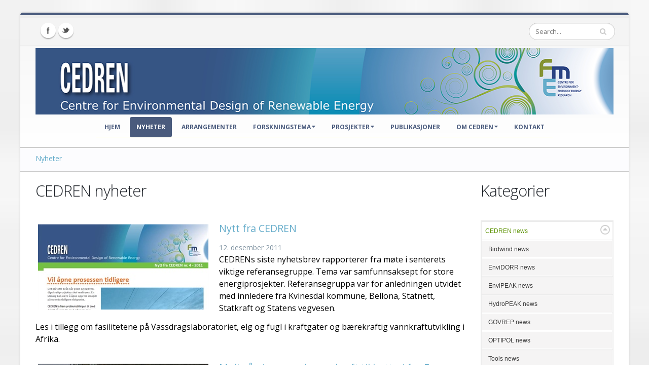

--- FILE ---
content_type: text/html; charset=utf-8
request_url: https://www.cedren.no/Nyheter/acat/1/yeararchive/2011
body_size: 15090
content:
<!DOCTYPE html>
<html  lang="nb-NO">
<head id="Head"><meta content="text/html; charset=UTF-8" http-equiv="Content-Type" />
<meta name="REVISIT-AFTER" content="1 DAYS" />
<meta name="RATING" content="GENERAL" />
<meta name="RESOURCE-TYPE" content="DOCUMENT" />
<meta content="text/javascript" http-equiv="Content-Script-Type" />
<meta content="text/css" http-equiv="Content-Style-Type" />
<script defer data-domain="cedren.no" src="https://plausible.io/js/plausible.js"></script>

<title>
	CEDREN - Nyheter
</title><meta id="MetaDescription" name="description" content="News" /><meta id="MetaKeywords" name="keywords" content="News" /><meta id="MetaRobots" name="robots" content="INDEX, FOLLOW" /><link href="/Resources/Shared/stylesheets/dnndefault/7.0.0/default.css?cdv=411" type="text/css" rel="stylesheet"/><link href="/Resources/Search/SearchSkinObjectPreview.css?cdv=411" type="text/css" rel="stylesheet"/><link href="/DesktopModules/EasyDNNnews/Templates/_default/NINA/NINA.css?cdv=411" type="text/css" rel="stylesheet"/><link href="/DesktopModules/EasyDNNNews/Templates/_default/NewsTwo/NewsTwo.css?cdv=411" type="text/css" rel="stylesheet"/><link href="/DesktopModules/EasyDNNNews/Templates/_default/NewsOne/NewsOne.css?cdv=411" type="text/css" rel="stylesheet"/><link href="/Portals/cedren/Skins/Porto/Resources/css/base.min.css?cdv=411" type="text/css" rel="stylesheet"/><link href="/DesktopModules/EasyDNNNews/static/rateit/css/rateit.css?cdv=411" type="text/css" rel="stylesheet"/><link href="/Portals/cedren/Skins/Porto/Inner.theme.css?cdv=411" type="text/css" rel="stylesheet"/><link href="/DesktopModules/EasyDNNNews/static/common/common.css?cdv=411" type="text/css" rel="stylesheet"/><script type="text/javascript" src="//maps.google.com/maps/api/js"></script><script src="/DesktopModules/EasyDNNNews/static/eds_jquery/eds_jq.js?cdv=411" type="text/javascript"></script><script src="/Resources/libraries/jQuery/03_07_01/jquery.js?cdv=411" type="text/javascript"></script><script src="/Resources/libraries/jQuery-Migrate/03_04_01/jquery-migrate.js?cdv=411" type="text/javascript"></script><!--[if IE 8 ]><script type="text/javascript">jQuery("html").addClass("ie ie8");</script><![endif]--><!--[if IE 9 ]><script type="text/javascript">jQuery("html").addClass("ie ie9");</script><![endif]--><!--[if IE]><link rel="stylesheet" type="text/css" href="/Portals/cedren/Skins/Porto/Resources/css/ie.css" /><![endif]--><!--[if lte IE 8]><script src="/Portals/cedren/Skins/Porto/Resources/js/respond.min.js"></script><script src="/Portals/cedren/Skins/Porto/Resources/js/excanvas.min.js"></script><![endif]--><meta id="Porto_Viewport" name="viewport" content="width=device-width, initial-scale=1, minimum-scale=1 user-scalable=0" /><link rel='icon' href='/Portals/cedren/favicon.ico?ver=qMS_8SndqIpj74xzzDJM3g%3d%3d' type='image/x-icon' /><meta name="eds__GmapsInitData" content="{&quot;instanceGlobal&quot;:&quot;EasyDnnSolutions1_1_instance&quot;,&quot;google&quot;:{&quot;maps&quot;:{&quot;api&quot;:{&quot;key&quot;:&quot;&quot;,&quot;libraries&quot;:[&quot;geometry&quot;,&quot;places&quot;]}}}}" /></head>
<body id="Body">

    <form method="post" action="/Nyheter/acat/1/yeararchive/2011" id="Form" enctype="multipart/form-data">
<div class="aspNetHidden">
<input type="hidden" name="__EVENTTARGET" id="__EVENTTARGET" value="" />
<input type="hidden" name="__EVENTARGUMENT" id="__EVENTARGUMENT" value="" />
<input type="hidden" name="__VIEWSTATE" id="__VIEWSTATE" value="PtKcSS6oaNGbI7JaZw7QGA+gNvyeuKSqDCTxo/uZ1DcdQviurnmVAx2h7ZfGlSySur3lQEGKbQNay6BseFDHNrOntRmX4MBrmyoR5pfdqS7ghzX5aFtrcNfeJ6u16LSdvLytHBpCY4weiunsSdsbdkTPC99Jx3jH6nx+/ChTKMa4Hq4TJaxor2Dnnh44joUfsay43AP/+B8Xr1fu+HWWb3kw896QWkDK98zEs3X1Yx7yR0iuFmRo116sTPVZi3+ayr0gSEDMJ4QqSRx7HefhoYunw1wt3czVd/wri6xBIWg+y7qIEk+NHSTZNvI5AhECym/G7DH/iRwI6HNss91TpDwpDtAvnM5u9pJjxtpwYeEWrCW8kn/MMJdeY/2oigVCasX7C3NyuQ4+FweeiM60LknSHrf7SCRHr4IH/lOv3Xh/+JaNXFV8LGunKZeWCgHBfLLwZ0jVZ/843mLgdad3MP3vIqFjqeJVvv9xAEQzTwDZ9QadCwh1JK0BobzFAt510rPK6W642moIK8Kk+VNl4HbwMcQ6jH7t4/[base64]/TZp269rFxYiIVaIdgT0pBKGQIQ2GSWJz4pguwmfbr1fzTyhgm8nFTryHzmV1wPu7ZMOc0updGNgOIJpDlHvsY7KkkKJ9Eb4Cd5nciGr52gjxQ6EwMCflN+GJfyz7jRbyQczo0LlR/0krZczLtQjHkcnkwXXToOAtMUbIC757+LCFs6KN8HNIbLFzVzeLUCw7m8oNgUyXRwzN7agptRhEEToZYhjRkTtXiiQ83fHMzDX8R47MxOtP6YM5xECgk01Sd4/[base64]/Bm6TzvkdyOA2OljO2wBjZ8/I8TCmzLT5CwjGTkTyr7bkL6mcfCgjSQbCnalTAQM6mmLPat5Xzp0YCAgElC1P2eaw6gvVXjWjIDe3sChqQyDxL8Q0=" />
</div>

<script type="text/javascript">
//<![CDATA[
var theForm = document.forms['Form'];
if (!theForm) {
    theForm = document.Form;
}
function __doPostBack(eventTarget, eventArgument) {
    if (!theForm.onsubmit || (theForm.onsubmit() != false)) {
        theForm.__EVENTTARGET.value = eventTarget;
        theForm.__EVENTARGUMENT.value = eventArgument;
        theForm.submit();
    }
}
//]]>
</script>


<script src="/WebResource.axd?d=pynGkmcFUV1kImreSuWkp62uDGZeeOfX1EQyAEtx-dvZ9IJBp5VqWBJS3fE1&amp;t=638883343099574018" type="text/javascript"></script>


<script type="text/javascript">
//<![CDATA[
var __cultureInfo = {"name":"nb-NO","numberFormat":{"CurrencyDecimalDigits":2,"CurrencyDecimalSeparator":",","IsReadOnly":false,"CurrencyGroupSizes":[3],"NumberGroupSizes":[3],"PercentGroupSizes":[3],"CurrencyGroupSeparator":" ","CurrencySymbol":"kr","NaNSymbol":"NaN","CurrencyNegativePattern":9,"NumberNegativePattern":1,"PercentPositivePattern":0,"PercentNegativePattern":0,"NegativeInfinitySymbol":"-∞","NegativeSign":"-","NumberDecimalDigits":2,"NumberDecimalSeparator":",","NumberGroupSeparator":" ","CurrencyPositivePattern":2,"PositiveInfinitySymbol":"∞","PositiveSign":"+","PercentDecimalDigits":2,"PercentDecimalSeparator":",","PercentGroupSeparator":" ","PercentSymbol":"%","PerMilleSymbol":"‰","NativeDigits":["0","1","2","3","4","5","6","7","8","9"],"DigitSubstitution":1},"dateTimeFormat":{"AMDesignator":"a.m.","Calendar":{"MinSupportedDateTime":"\/Date(-62135596800000)\/","MaxSupportedDateTime":"\/Date(253402297199999)\/","AlgorithmType":1,"CalendarType":1,"Eras":[1],"TwoDigitYearMax":2049,"IsReadOnly":false},"DateSeparator":".","FirstDayOfWeek":1,"CalendarWeekRule":2,"FullDateTimePattern":"d. MMMM yyyy HH.mm.ss","LongDatePattern":"d. MMMM yyyy","LongTimePattern":"HH.mm.ss","MonthDayPattern":"d. MMMM","PMDesignator":"p.m.","RFC1123Pattern":"ddd, dd MMM yyyy HH\u0027:\u0027mm\u0027:\u0027ss \u0027GMT\u0027","ShortDatePattern":"dd.MM.yyyy","ShortTimePattern":"HH.mm","SortableDateTimePattern":"yyyy\u0027-\u0027MM\u0027-\u0027dd\u0027T\u0027HH\u0027:\u0027mm\u0027:\u0027ss","TimeSeparator":".","UniversalSortableDateTimePattern":"yyyy\u0027-\u0027MM\u0027-\u0027dd HH\u0027:\u0027mm\u0027:\u0027ss\u0027Z\u0027","YearMonthPattern":"MMMM yyyy","AbbreviatedDayNames":["søn.","man.","tir.","ons.","tor.","fre.","lør."],"ShortestDayNames":["sø.","ma.","ti.","on.","to.","fr.","lø."],"DayNames":["søndag","mandag","tirsdag","onsdag","torsdag","fredag","lørdag"],"AbbreviatedMonthNames":["jan","feb","mar","apr","mai","jun","jul","aug","sep","okt","nov","des",""],"MonthNames":["januar","februar","mars","april","mai","juni","juli","august","september","oktober","november","desember",""],"IsReadOnly":false,"NativeCalendarName":"gregoriansk kalender","AbbreviatedMonthGenitiveNames":["jan.","feb.","mar.","apr.","mai","jun.","jul.","aug.","sep.","okt.","nov.","des.",""],"MonthGenitiveNames":["januar","februar","mars","april","mai","juni","juli","august","september","oktober","november","desember",""]},"eras":[1,"e.Kr.",null,0]};//]]>
</script>

<script src="/ScriptResource.axd?d=NJmAwtEo3Irrcr0n976eMMwoNYCh68YZBG0hIT81vFev16uQPOXKWIGfuf8ChwT7p1OWcOm8TpdkKeKhPZTw0MQHnpeL5hKd0jDSeG6UzEgnUdfvVP95NG2Dfndkq3TQV1eK8Q2&amp;t=74a40145" type="text/javascript"></script>
<script src="/ScriptResource.axd?d=dwY9oWetJoKqNobOvW98X3p3hiRUjeSwwahF2jrAwN7pFwPAieWwB2PiyCexBod4yNnd19C1hyG6XKQbtI4Nwg62KvpDSboSpLtoy0kdVYVw6zcQDWCr6a5C1vb3GZIXz4HMfdSY3VFeJz5S0&amp;t=74a40145" type="text/javascript"></script>
<div class="aspNetHidden">

	<input type="hidden" name="__VIEWSTATEGENERATOR" id="__VIEWSTATEGENERATOR" value="CA0B0334" />
	<input type="hidden" name="__VIEWSTATEENCRYPTED" id="__VIEWSTATEENCRYPTED" value="" />
	<input type="hidden" name="__EVENTVALIDATION" id="__EVENTVALIDATION" value="2fKpyiaGP6pmPm2D0QP/ohVw0zIxtgNQp5nEJuF5rKwTt2rsMDmluIiMDHfWvzYg5O5HghMxnfrjsneOfSjQwxUJ/1FlxP9HWMR4ivJKIKggp7v1t8zQZGTM5AYRwSw+0XR+76ydRtjo3KYq4E4hTrivxxs=" />
</div><script src="/js/dnn.js?cdv=411" type="text/javascript"></script><script src="/js/dnncore.js?cdv=411" type="text/javascript"></script><script src="/Resources/Search/SearchSkinObjectPreview.js?cdv=411" type="text/javascript"></script><script src="/DesktopModules/EasyDNNNews/static/ednDynamicArticleLoader/ednDynamicArticleLoader.js?cdv=411" type="text/javascript"></script><script src="/js/dnn.servicesframework.js?cdv=411" type="text/javascript"></script><script src="/Portals/cedren/Skins/Porto/Resources/Menu/menu.min.js?cdv=411" type="text/javascript"></script><script src="/DesktopModules/EasyDNNnewsCategoriesMenu/js/category_menu_2.2.js?cdv=411" type="text/javascript"></script><script src="/DesktopModules/EasyDNNNews/static/rateit/js/jquery.rateit_2.2.js?cdv=411" type="text/javascript"></script><script src="/DesktopModules/EasyDNNNews/static/EasyDnnSolutions/EasyDnnSolutions_1.1_2.2.js?cdv=411" type="text/javascript"></script>
<script type="text/javascript">
//<![CDATA[
Sys.WebForms.PageRequestManager._initialize('ScriptManager', 'Form', [], [], [], 90, '');
//]]>
</script>

        
        
        
<link href="//fonts.googleapis.com/css?family=Open+Sans:300,400,600,700,800%7CShadows+Into+Light"
    rel="stylesheet" type="text/css" />
<div class="body">
    
    
    
    
    
        <header id="header" class="clean-top center">
            <div class="header-top">
                <div class="container">
                    <div class="social-icons">
                        <ul class="social-icons">
                            <li class="facebook"><a href="http://www.facebook.com/?ref=home#!/pages/CEDREN-Centre-for-Environmental-Design-of-Renewable-Energy/276369409052166" target="_blank" title="Facebook">Facebook</a></li>
                            <li class="twitter"><a href="http://twitter.com/#!/CEDRENresearch" target="_blank" title="Twitter">Twitter</a></li>
                        </ul>
                    </div>
                    <div class="search">
                        <div class="control-group">
                            <span id="dnn_Search3_ClassicSearch">
    
    
    <span class="searchInputContainer" data-moreresults="See More Results" data-noresult="No Results Found">
        <input name="dnn$Search3$txtSearch" type="text" maxlength="255" size="20" id="dnn_Search3_txtSearch" class="NormalTextBox" aria-label="Search" autocomplete="off" placeholder="Search..." />
        <a class="dnnSearchBoxClearText" title="Clear search text"></a>
    </span>
    <a id="dnn_Search3_cmdSearch" class="icon-search" href="javascript:__doPostBack(&#39;dnn$Search3$cmdSearch&#39;,&#39;&#39;)"> </a>
</span>


<script type="text/javascript">
    $(function() {
        if (typeof dnn != "undefined" && typeof dnn.searchSkinObject != "undefined") {
            var searchSkinObject = new dnn.searchSkinObject({
                delayTriggerAutoSearch : 400,
                minCharRequiredTriggerAutoSearch : 2,
                searchType: 'S',
                enableWildSearch: true,
                cultureCode: 'nb-NO',
                portalId: -1
                }
            );
            searchSkinObject.init();
            
            
            // attach classic search
            var siteBtn = $('#dnn_Search3_SiteRadioButton');
            var webBtn = $('#dnn_Search3_WebRadioButton');
            var clickHandler = function() {
                if (siteBtn.is(':checked')) searchSkinObject.settings.searchType = 'S';
                else searchSkinObject.settings.searchType = 'W';
            };
            siteBtn.on('change', clickHandler);
            webBtn.on('change', clickHandler);
            
            
        }
    });
</script>

                        </div>
                    </div>
                    <div id="login">
                    </div>
                    <div class="language">
                        <div class="language-object" >


</div>
                    </div>
                </div>
            </div>
            <div class="container">
                <h1 class="logo hidden-sm hidden-xs " style="width: 100%">
                      <a title="CEDREN" href="http://www.cedren.no/"><img  src="/Portals/Cedren/logos/CEDREN_wide.png" alt="CEDREN" alt="CEDREN Logo" style="width:100%" id="dnn_LOGO5_imgLogo"></a>
                </h1>
                <h1 class="logo hidden-md hidden-lg" style="width: 100%">
                    <a title="CEDREN" href="http://www.cedren.no/">
                        <img src="/Portals/Cedren/logos/CEDREN_small.png" alt="CEDREN" alt="CEDREN Logo" style="width: 100%"></a>
                </h1>
               
                <button type="button" class="btn btn-responsive-nav btn-inverse" data-toggle="collapse" data-target=".nav-main-collapse">
                    <em class="fa fa-bars"></em>
                </button>
            </div>
            <div class="navbar-collapse nav-main-collapse collapse">
                <div class="container">
                    <nav class="nav-main mega-menu"><ul class="nav nav-pills nav-main" id="mainMenu">
    <li class=""><a href="https://www.cedren.no/">Hjem</a></li>
    <li class="active"><a href="https://www.cedren.no/Nyheter">Nyheter</a></li>
    <li class=""><a href="https://www.cedren.no/Events">Arrangementer</a></li>
    <li data-col="" class="dropdown"><a href="https://www.cedren.no/Forskningstema" class="dropdown-toggle">Forskningstema</a><ul class="dropdown-menu">
        <li class="dropdown-submenu"><a href="https://www.cedren.no/Forskningstema/Vannkraft">Vannkraft</a><ul class="dropdown-menu">
            <li><a href="https://www.cedren.no/Forskningstema/Vannkraft/Forskere">Forskere</a></li>
          </ul>
        </li>
        <li class="dropdown-submenu"><a href="https://www.cedren.no/Forskningstema/Vindkraft">Vindkraft</a><ul class="dropdown-menu">
            <li><a href="https://www.cedren.no/Forskningstema/Vindkraft/Forskere">Forskere</a></li>
          </ul>
        </li>
        <li class="dropdown-submenu"><a href="https://www.cedren.no/Forskningstema/Kraftledninger">Kraftledninger og dyreliv</a><ul class="dropdown-menu">
            <li><a href="https://www.cedren.no/Forskningstema/Kraftledninger/Forskere">Forskere</a></li>
          </ul>
        </li>
        <li class="dropdown-submenu"><a href="https://www.cedren.no/Forskningstema/Energi-og-miljopolitikk">Energi- og miljøpolitikk</a><ul class="dropdown-menu">
            <li><a href="https://www.cedren.no/Forskningstema/energi-og-miljopolitikk/Forskere">Forskere</a></li>
          </ul>
        </li>
        <li><a href="https://www.cedren.no/Forskningstema/Klima">Klimaendringer</a></li>
      </ul>
    </li>
    <li data-col="5" class="dropdown mega-menu-item mega-menu-fullwidth"><a href="https://www.cedren.no/Projects" class="dropdown-toggle">Prosjekter</a><ul class="dropdown-menu">
        <li class="dropdown-submenu"><a href="https://www.cedren.no/Prosjekter/BirdWind">BirdWind</a><ul class="dropdown-menu">
            <li><a href="https://www.cedren.no/Nyheter/category/-birdwind-news">Nyheter</a></li>
            <li><a href="https://www.cedren.no/Events/category/-birdwind-events">Arrangementer</a></li>
            <li><a href="https://www.cedren.no/Prosjekter/BirdWind/Underprosjekter">Underprosjekter</a></li>
            <li><a href="https://www.cedren.no/Prosjekter/BirdWind/Publikasjoner">Publikasjoner</a></li>
          </ul>
        </li>
        <li class="dropdown-submenu"><a href="https://www.cedren.no/Prosjekter/EcoManage">EcoManage</a><ul class="dropdown-menu">
            <li><a href="https://www.cedren.no/Nyheter/category/-ecomanage-news">Nyheter</a></li>
            <li><a href="https://www.cedren.no/Events/category/-ecomanage-events">Arrangementer</a></li>
            <li><a href="https://www.cedren.no/Prosjekter/EcoManage/Publikasjoner">Publikasjoner</a></li>
          </ul>
        </li>
        <li class="dropdown-submenu"><a href="https://www.cedren.no/Prosjekter/FutureHydro">FutureHydro</a><ul class="dropdown-menu">
            <li><a href="https://www.cedren.no/Nyheter/category/-futurehydro-news">Nyheter</a></li>
            <li><a href="https://www.cedren.no/Events/category/-futurehydro-events">Arrangementer</a></li>
            <li><a href="https://www.cedren.no/Prosjekter/FutureHydro/Publikasjoner">Publikasjoner</a></li>
          </ul>
        </li>
        <li class="dropdown-submenu"><a href="https://www.cedren.no/Prosjekter/HydroBalance">HydroBalance</a><ul class="dropdown-menu">
            <li><a href="https://www.cedren.no/Nyheter/category/-hydrobalance-news">Nyheter</a></li>
            <li><a href="https://www.cedren.no/Events/category/-hydrobalance-events">Arrangementer</a></li>
            <li><a href="https://www.cedren.no/Prosjekter/HydroBalance/Underprosjekter">Underprosjekter</a></li>
            <li><a href="https://www.cedren.no/Prosjekter/HydroBalance/Pilotstudie">HydroBalance pilotstudie</a></li>
            <li><a href="https://www.cedren.no/Prosjekter/HydroBalance/Publikasjoner">Publikasjoner</a></li>
            <li><a href="https://www.cedren.no/Prosjekter/HydroBalance/Policy-Brief">Policy Brief</a></li>
          </ul>
        </li>
        <li class="dropdown-submenu"><a href="https://www.cedren.no/Prosjekter/SafePass">SafePass</a><ul class="dropdown-menu">
            <li><a href="https://www.cedren.no/Nyheter/category/-safepass-news">Nyheter</a></li>
            <li><a href="https://www.cedren.no/Events/category/-safepass-events">Arrangementer</a></li>
            <li><a href="https://www.cedren.no/Prosjekter/SafePass/Publikasjoner">Publikasjoner</a></li>
          </ul>
        </li>
        <li class="dropdown-submenu"><a href="https://www.cedren.no/Prosjekter/SusWater">SusWater</a><ul class="dropdown-menu">
            <li><a href="https://www.cedren.no/Nyheter/category/-suswater-news">Nyheter</a></li>
            <li><a href="https://www.cedren.no/Events/category/-suswater-events-1">Arrangementer</a></li>
            <li><a href="https://www.cedren.no/Prosjekter/SusWater/Publikasjoner">Publikasjoner</a></li>
          </ul>
        </li>
      </ul>
      <div class="rgt-cont" style="display:none;">&lt;div style="text-align:center"&gt;&lt;strong&gt;CEDREN&lt;/strong&gt; includes several different projects that will develop and communicate design solutions for renewable energy production. Select a project to see project-specific news, events, publications and more. &lt;img alt="" src="/Portals/Cedren/logos/CEDRENtekstlogo.png" style="height:74px; width:140px" /&gt;&lt;/div&gt;
</div>
    </li>
    <li class=""><a href="https://www.cedren.no/Publications">Publikasjoner</a></li>
    <li data-col="" class="dropdown"><a href="https://www.cedren.no/Om-CEDREN" class="dropdown-toggle">Om CEDREN</a><ul class="dropdown-menu">
        <li><a href="https://www.cedren.no/Om-CEDREN/Organisering">Organisering av senteret</a></li>
        <li><a href="https://www.cedren.no/Om-CEDREN/Partnere">Partnere</a></li>
        <li><a href="https://www.cedren.no/Om-CEDREN/PhD-og-Post-Doc-prosjekter">PhD- og Post Doc-projects</a></li>
        <li><a href="https://www.cedren.no/Om-CEDREN/Aarsrapporter">Årsrapporter</a></li>
      </ul>
    </li>
    <li class=""><a href="https://www.cedren.no/Contact">Kontakt</a></li>
  </ul></nav>
                </div>
            </div>
        </header>
    
    
    <div class="main">
        <section class="page-top">
            <div class="container">
                <div class="row">
                    <div class="col-md-12">
                        <div class="breadcrumbs">
                            <span id="dnn_dnnBreadcrumb_lblBreadCrumb" itemprop="breadcrumb" itemscope="" itemtype="https://schema.org/breadcrumb"><span itemscope itemtype="http://schema.org/BreadcrumbList"><span itemprop="itemListElement" itemscope itemtype="http://schema.org/ListItem"><a href="https://www.cedren.no/Nyheter" class=" " itemprop="item"><span itemprop="name">Nyheter</span></a><meta itemprop="position" content="1" /></span></span></span>
                        </div>
                    </div>
                </div>

            </div>
        </section>
        <div id="dnn_ContentPaneFull" class="DNNEmptyPane">
        </div>
        <div class="container">
            <div class="row">
                <div class="col-md-12">
                    <div id="dnn_contentPane" class="DNNEmptyPane">
                    </div>
                </div>
            </div>
        </div>
        <div id="dnn_TopPaneFull" class="DNNEmptyPane">
        </div>
        <div class="container">
            <div class="row">
                <div id="dnn_TopPane" class="DNNEmptyPane">
                </div>
            </div>
            <div class="row">
                <div class="col-md-3">
                    <div id="dnn_TopLeftSidebar" class="DNNEmptyPane">
                    </div>
                </div>
                <div class="col-md-9">
                    <div id="dnn_TopLeftSidebarOuter" class="DNNEmptyPane">
                    </div>
                </div>
            </div>
            <div class="row">
                <div class="col-md-9">
                    <div id="dnn_TopRightSidebarOuter">
                    <div class="DnnModule DnnModule-EasyDNNnews DnnModule-13596"><a name="13596"></a>
<h2>
    <span id="dnn_ctr13596_dnnTITLE_titleLabel" class="Head">CEDREN nyheter</span>



</h2>
<div id="dnn_ctr13596_ContentPane">
<!-- Start_Module_13596 --><div id="dnn_ctr13596_ModuleContent" class="DNNModuleContent ModEasyDNNnewsC">
	

<script type="text/javascript">
	/*<![CDATA[*/
	
	
	eds3_5_jq(function ($) {$('.edn_13596_article_list_wrapper').ednDynamicArticleLoader({startingArticle:6,numberOfPostsperPage:5,params:{"pid":"13596","mcat":"13595","acat":"1","artdateyear":"2011","language":"nb-NO",portalid:3011,tabid:4490,moduleid:13596,pageTitle:'CEDREN - Nyheter',numberOfPostsperPage:5},sourceUrl:'/DesktopModules/EasyDNNNews/getnewsdata.ashx',rateit: true,triggerWrapperSelector:'#ednMoreArticlesTriggerWrapper_13596',triggerOnScroll:true, addThis:false, addThisProfileId: '', initCaptcha:false,moduleId:13596});});
	
	
	
	
	
	
	
	

	eds3_5_jq(function ($) {
		if (typeof edn_fluidvids != 'undefined')
			edn_fluidvids.init({
				selector: ['.edn_fluidVideo iframe'],
				players: ['www.youtube.com', 'player.vimeo.com']
			});
		
		
		

	});
	/*]]>*/
</script>



<div class="eds_news_module_13596 news eds_subCollection_news eds_news_NINA eds_template_List_Article_Default eds_templateGroup_listArticleDefault eds_styleSwitchCriteria_portalSettingsSource">
	

	

	<div id="dnn_ctr13596_ViewEasyDNNNewsMain_ctl00_pnlListArticles">
		
		
		<!--ArticleRepeat:Before:-->
<div class="edn_13596_article_list_wrapper">
<!--ArticleTemplate-->
<div class="EDN_article">
	
	
	
	
		
	
	
	<div class="EDN_article-content">
		
		
		<div class="EDN_image-container">
			<a href="https://www.cedren.no/Nyheter/nytt-fra-cedren-1" target="_self"><img alt="Nytt fra CEDREN" src="/Portals/cedren/EasyDNNNews/2499/images/CEDREN-nytt 2011-4 faksimile-336-168-c-L-97.JPG"/></a>
		</div>
		
		
		<div class="EDN_title-container NINA_title-container">
			<h4><a href="https://www.cedren.no/Nyheter/nytt-fra-cedren-1" target="_self">Nytt fra CEDREN</a></h4>
		</div>
		
		<div class="EDN_summary" style="font-size:14px;">
			<span class="newsdate"> 12. desember 2011 </span><p style="margin: 0cm 0cm 10pt;">CEDRENs siste nyhetsbrev rapporterer fra møte i senterets viktige referansegruppe. Tema var samfunnsaksept for store energiprosjekter. Referansegruppa var for anledningen utvidet med innledere fra Kvinesdal kommune, Bellona, Statnett, Statkraft og Statens vegvesen. </p><p style="margin: 0cm 0cm 10pt;">Les i tillegg om fasilitetene på Vassdragslaboratoriet, elg og fugl i kraftgater og bærekraftig vannkraftutvikling i Afrika.</p>
			
		</div>
		<ul class="EDN_meta-details" style="display: none;">
			<li class="EDN_publish-date"> 12 desember 2011</li>
			<li>Tekst: Oddmund Rønning</li>
			<li>Antall visninger: <span>8523</span></li>
			
		</ul>
	</div>
</div>
<!--ArticleTemplate-->
<div class="EDN_article">
	
	
	
	
		
	
	
	<div class="EDN_article-content">
		
		
		<div class="EDN_image-container">
			<a href="https://www.cedren.no/Nyheter/mulig-&#229;-gj&#248;re-norsk-vannkraft-til-batteri-for-europa" target="_self"><img alt="Mulig å gjøre norsk vannkraft til batteri for Europa" src="/Portals/cedren/EasyDNNNews/2500/images/Atle harby Fellingfors Vefsna 1x1-336-168-c-L-97.jpg"/></a>
		</div>
		
		
		<div class="EDN_title-container NINA_title-container">
			<h4><a href="https://www.cedren.no/Nyheter/mulig-&#229;-gj&#248;re-norsk-vannkraft-til-batteri-for-europa" target="_self">Mulig å gjøre norsk vannkraft til batteri for Europa</a></h4>
		</div>
		
		<div class="EDN_summary" style="font-size:14px;">
			<span class="newsdate"> 5. desember 2011 </span><strong>Teknisk er det fullt mulig å bruke norske vannkraftmagasin til godt betalt krafteksport når Europas vindmøller står – og så pumpe vann tilbake i reservoaret på grønt og billig vis.</strong>
			
		</div>
		<ul class="EDN_meta-details" style="display: none;">
			<li class="EDN_publish-date"> 5 desember 2011</li>
			<li>Tekst: Oddmund Rønning</li>
			<li>Antall visninger: <span>9371</span></li>
			
		</ul>
	</div>
</div>
<!--ArticleTemplate-->
<div class="EDN_article">
	
	
	
	
		
	
	
	<div class="EDN_article-content">
		
		
		<div class="EDN_image-container">
			<a href="https://www.cedren.no/Nyheter/kraftledninger-og-fugl" target="_self"><img alt="Kraftledninger og fugl" src="/Portals/cedren/EasyDNNNews/2501/images/OPTIPOL-brukermøte_atle abelsen-336-168-c-L-97.jpg"/></a>
		</div>
		
		
		<div class="EDN_title-container NINA_title-container">
			<h4><a href="https://www.cedren.no/Nyheter/kraftledninger-og-fugl" target="_self">Kraftledninger og fugl</a></h4>
		</div>
		
		<div class="EDN_summary" style="font-size:14px;">
			<span class="newsdate"> 2. desember 2011 </span><p><strong>OPTIPOLs brukermøte i november dreide seg for en stor del om hubro og hønsefugl, og dødeligheten i møte med kraftledningene.</strong></p><p> </p>
			
		</div>
		<ul class="EDN_meta-details" style="display: none;">
			<li class="EDN_publish-date"> 2 desember 2011</li>
			<li>Tekst: Oddmund Rønning</li>
			<li>Antall visninger: <span>5186</span></li>
			
		</ul>
	</div>
</div>
<!--ArticleTemplate-->
<div class="EDN_article">
	
	
	
	
		
	
	
	<div class="EDN_article-content">
		
		
		<div class="EDN_image-container">
			<a href="https://www.cedren.no/Nyheter/redder-hubro-fra-&#229;-bli-grillet" target="_self"><img alt="Redder hubro fra å bli grillet" src="/Portals/cedren/EasyDNNNews/2502/images/hubro på sittepinne 1x1 bwjpg-336-168-c-L-97.jpg"/></a>
		</div>
		
		
		<div class="EDN_title-container NINA_title-container">
			<h4><a href="https://www.cedren.no/Nyheter/redder-hubro-fra-&#229;-bli-grillet" target="_self">Redder hubro fra å bli grillet</a></h4>
		</div>
		
		<div class="EDN_summary" style="font-size:14px;">
			<span class="newsdate"> 25. november 2011 </span>CEDREN-forskere er i ferd med å løse en miljømessig uheldig sak for nettselskapene. Samtidig kan de fjerne en av årsakene til strømutfall.
			
		</div>
		<ul class="EDN_meta-details" style="display: none;">
			<li class="EDN_publish-date"> 25 november 2011</li>
			<li>Tekst: Oddmund Rønning</li>
			<li>Antall visninger: <span>7165</span></li>
			
		</ul>
	</div>
</div>
<!--ArticleTemplate-->
<div class="EDN_article">
	
	
	
	
		
	
	
	<div class="EDN_article-content">
		
		
		<div class="EDN_image-container">
			<a href="https://www.cedren.no/Nyheter/bonn-convention-cedren-side-event-mitigating-birds-electrocution" target="_self"><img alt="Bonn Convention - CEDREN side event: mitigating birds electrocution" src="/Portals/cedren/EasyDNNNews/2503/images/0000047580-Sittepinne-Sleneset 2_1x1-336-168-c-L-97.jpg"/></a>
		</div>
		
		
		<div class="EDN_title-container NINA_title-container">
			<h4><a href="https://www.cedren.no/Nyheter/bonn-convention-cedren-side-event-mitigating-birds-electrocution" target="_self">Bonn Convention - CEDREN side event: mitigating birds electrocution</a></h4>
		</div>
		
		<div class="EDN_summary" style="font-size:14px;">
			<span class="newsdate"> 23. november 2011 </span><strong>State Secretary Heidi Sørensen leads the <em>CEDREN side event</em> at the 10th Conference of the Parties to the Bonn Convention in Bergen 24 Nov 2011.</strong>
			
		</div>
		<ul class="EDN_meta-details" style="display: none;">
			<li class="EDN_publish-date"> 23 november 2011</li>
			<li>Tekst: Oddmund Rønning</li>
			<li>Antall visninger: <span>8261</span></li>
			
		</ul>
	</div>
</div>
<!--ArticleRepeat:After:-->
</div>


		
	
	</div>

	<div id="ednMoreArticlesTriggerWrapper_13596" class="ednMoreArticlesTriggerWrapper edNews_loadMoreTriggerWrapper"><button type="button" class="trigger edNews_loadMoreTrigger"><span class="actionTextContainer"><span>Load next 5 article(s) (34 left)</span></span><span class="loadingOverlay"><span>Loading...</span></span></button></div>

	
	
	
	
</div>











</div><!-- End_Module_13596 --></div>
<div class="clearfix">
</div>
</div></div>
                </div>
                <div class="col-md-3">
                    <div id="dnn_TopRightSidebar">
                    <div class="DnnModule DnnModule-EasyDNNnewsCategoriesMenu DnnModule-13594"><a name="13594"></a>
<h2>
    <span id="dnn_ctr13594_dnnTITLE_titleLabel" class="Head">Kategorier</span>



</h2>
<div id="dnn_ctr13594_ContentPane">
<!-- Start_Module_13594 --><div id="dnn_ctr13594_ModuleContent" class="DNNModuleContent ModEasyDNNnewsCategoriesMenuC">
	
<div class="category_menu eds_news_NewsTwo eds_subCollection_categoryMenu eds_styleSwitchCriteria_module-13594 eds_template_TemplatedMenu_CategoriesMenu">
	
<div class="edn_module_box">
	<h2 class="edn_module_title" style="display:none"><span>Categories</span></h2>
	<ul class="edn_category_menu_wrapper">



<li class="node level_0 hasChild opened">

	<div>
		<a class="rss" href="https://www.cedren.no/Nyheter/rss/category/13596/cedren-news" title="RSS">RSS</a>
		<a class="category" href="https://www.cedren.no/Nyheter/category/cedren-news" title="CEDREN news">CEDREN news</a>
		<a class="articlecount" href="https://www.cedren.no/Nyheter/category/cedren-news" title="233">233</a>
		<a class="expand_collapse icon collapse" href="#" title="Expand/Collapse">Expand/Collapse</a>
	</div>



<ul><li class="node level_1">

	<div>
		<a class="rss" href="https://www.cedren.no/Nyheter/rss/category/13596/-birdwind-news" title="RSS">RSS</a>
		<a class="category" href="https://www.cedren.no/Nyheter/category/-birdwind-news" title=" Birdwind news"> Birdwind news</a>
		<a class="articlecount" href="https://www.cedren.no/Nyheter/category/-birdwind-news" title="23">23</a>
		<a class="" href="#" title="Expand/Collapse">Expand/Collapse</a>
	</div>



</li><li class="node level_1">

	<div>
		<a class="rss" href="https://www.cedren.no/Nyheter/rss/category/13596/-envidorr-news" title="RSS">RSS</a>
		<a class="category" href="https://www.cedren.no/Nyheter/category/-envidorr-news" title=" EnviDORR news"> EnviDORR news</a>
		<a class="articlecount" href="https://www.cedren.no/Nyheter/category/-envidorr-news" title="23">23</a>
		<a class="" href="#" title="Expand/Collapse">Expand/Collapse</a>
	</div>



</li><li class="node level_1">

	<div>
		<a class="rss" href="https://www.cedren.no/Nyheter/rss/category/13596/-envipeak-news" title="RSS">RSS</a>
		<a class="category" href="https://www.cedren.no/Nyheter/category/-envipeak-news" title=" EnviPEAK news"> EnviPEAK news</a>
		<a class="articlecount" href="https://www.cedren.no/Nyheter/category/-envipeak-news" title="24">24</a>
		<a class="" href="#" title="Expand/Collapse">Expand/Collapse</a>
	</div>



</li><li class="node level_1">

	<div>
		<a class="rss" href="https://www.cedren.no/Nyheter/rss/category/13596/-hydropeak-news" title="RSS">RSS</a>
		<a class="category" href="https://www.cedren.no/Nyheter/category/-hydropeak-news" title=" HydroPEAK news"> HydroPEAK news</a>
		<a class="articlecount" href="https://www.cedren.no/Nyheter/category/-hydropeak-news" title="41">41</a>
		<a class="" href="#" title="Expand/Collapse">Expand/Collapse</a>
	</div>



</li><li class="node level_1">

	<div>
		<a class="rss" href="https://www.cedren.no/Nyheter/rss/category/13596/-govrep-news" title="RSS">RSS</a>
		<a class="category" href="https://www.cedren.no/Nyheter/category/-govrep-news" title=" GOVREP news"> GOVREP news</a>
		<a class="articlecount" href="https://www.cedren.no/Nyheter/category/-govrep-news" title="23">23</a>
		<a class="" href="#" title="Expand/Collapse">Expand/Collapse</a>
	</div>



</li><li class="node level_1">

	<div>
		<a class="rss" href="https://www.cedren.no/Nyheter/rss/category/13596/-optipol-news" title="RSS">RSS</a>
		<a class="category" href="https://www.cedren.no/Nyheter/category/-optipol-news" title=" OPTIPOL news"> OPTIPOL news</a>
		<a class="articlecount" href="https://www.cedren.no/Nyheter/category/-optipol-news" title="24">24</a>
		<a class="" href="#" title="Expand/Collapse">Expand/Collapse</a>
	</div>



</li><li class="node level_1">

	<div>
		<a class="rss" href="https://www.cedren.no/Nyheter/rss/category/13596/-tools-news" title="RSS">RSS</a>
		<a class="category" href="https://www.cedren.no/Nyheter/category/-tools-news" title=" Tools news"> Tools news</a>
		<a class="articlecount" href="https://www.cedren.no/Nyheter/category/-tools-news" title="5">5</a>
		<a class="" href="#" title="Expand/Collapse">Expand/Collapse</a>
	</div>



</li><li class="node level_1">

	<div>
		<a class="rss" href="https://www.cedren.no/Nyheter/rss/category/13596/-susgrid-news" title="RSS">RSS</a>
		<a class="category" href="https://www.cedren.no/Nyheter/category/-susgrid-news" title=" SusGrid news"> SusGrid news</a>
		<a class="articlecount" href="https://www.cedren.no/Nyheter/category/-susgrid-news" title="21">21</a>
		<a class="" href="#" title="Expand/Collapse">Expand/Collapse</a>
	</div>



</li><li class="node level_1">

	<div>
		<a class="rss" href="https://www.cedren.no/Nyheter/rss/category/13596/-ecomanage-news" title="RSS">RSS</a>
		<a class="category" href="https://www.cedren.no/Nyheter/category/-ecomanage-news" title=" EcoManage news"> EcoManage news</a>
		<a class="articlecount" href="https://www.cedren.no/Nyheter/category/-ecomanage-news" title="7">7</a>
		<a class="" href="#" title="Expand/Collapse">Expand/Collapse</a>
	</div>



</li><li class="node level_1">

	<div>
		<a class="rss" href="https://www.cedren.no/Nyheter/rss/category/13596/-hydrobalance-news" title="RSS">RSS</a>
		<a class="category" href="https://www.cedren.no/Nyheter/category/-hydrobalance-news" title=" HydroBalance news"> HydroBalance news</a>
		<a class="articlecount" href="https://www.cedren.no/Nyheter/category/-hydrobalance-news" title="20">20</a>
		<a class="" href="#" title="Expand/Collapse">Expand/Collapse</a>
	</div>



</li><li class="node level_1">

	<div>
		<a class="rss" href="https://www.cedren.no/Nyheter/rss/category/13596/-safepass-news" title="RSS">RSS</a>
		<a class="category" href="https://www.cedren.no/Nyheter/category/-safepass-news" title=" SafePass news"> SafePass news</a>
		<a class="articlecount" href="https://www.cedren.no/Nyheter/category/-safepass-news" title="7">7</a>
		<a class="" href="#" title="Expand/Collapse">Expand/Collapse</a>
	</div>



</li><li class="node level_1">

	<div>
		<a class="rss" href="https://www.cedren.no/Nyheter/rss/category/13596/-suswater-news" title="RSS">RSS</a>
		<a class="category" href="https://www.cedren.no/Nyheter/category/-suswater-news" title=" SusWater news"> SusWater news</a>
		<a class="articlecount" href="https://www.cedren.no/Nyheter/category/-suswater-news" title="11">11</a>
		<a class="" href="#" title="Expand/Collapse">Expand/Collapse</a>
	</div>



</li><li class="node level_1">

	<div>
		<a class="rss" href="https://www.cedren.no/Nyheter/rss/category/13596/-futurehydro-news" title="RSS">RSS</a>
		<a class="category" href="https://www.cedren.no/Nyheter/category/-futurehydro-news" title=" FutureHydro news"> FutureHydro news</a>
		<a class="articlecount" href="https://www.cedren.no/Nyheter/category/-futurehydro-news" title="1">1</a>
		<a class="" href="#" title="Expand/Collapse">Expand/Collapse</a>
	</div>



</li></ul></li>
	</ul>
</div>



</div>
</div><!-- End_Module_13594 --></div>
<div class="clearfix">
</div>
</div><div class="DnnModule DnnModule-EasyDNNnewsCalendar DnnModule-13595"><a name="13595"></a>
<h2>
    <span id="dnn_ctr13595_dnnTITLE_titleLabel" class="Head">Nyhetsarkiv</span>



</h2>
<div id="dnn_ctr13595_ContentPane">
<!-- Start_Module_13595 --><div id="dnn_ctr13595_ModuleContent" class="DNNModuleContent ModEasyDNNnewsCalendarC">
	
<div class="calendar eds_news_NewsOne eds_subCollection_calendar eds_styleSwitchCriteria_module-13595 eds_template_Archive_Default">
	
	

	
	<div id="dnn_ctr13595_ViewEasyDNNNewsCalendar_pnlMonthlyArchive" class="archive_list">
		
		
<div class="edn_module_box">
	<h1 class="edn_module_title" style="display:none"><span>Archive</span></h1>
	<ul class="edn_archive_menu_wrapper">
<li class="node level_0">
	<div>
		<a class="expand_collapse icon">Expand/Collapse</a>
		<span class="bullet"></span>
		<a class="edn_archive-year" href="https://www.cedren.no/Nyheter/acat/1/yeararchive/2018" title="2018">2018 <span>(5)</span></a>
	</div>
<ul style="display: none;"><li  class="node level_1">
	<div>
		<span class="bullet"></span>
		<a class="edn_archive-month" href="https://www.cedren.no/Nyheter/acat/1/archive/11-2018" title="2018, november">2018, november <span>(1)</span></a>
	</div>
</li><li  class="node level_1">
	<div>
		<span class="bullet"></span>
		<a class="edn_archive-month" href="https://www.cedren.no/Nyheter/acat/1/archive/8-2018" title="2018, august">2018, august <span>(1)</span></a>
	</div>
</li><li  class="node level_1">
	<div>
		<span class="bullet"></span>
		<a class="edn_archive-month" href="https://www.cedren.no/Nyheter/acat/1/archive/3-2018" title="2018, mars">2018, mars <span>(1)</span></a>
	</div>
</li><li  class="node level_1">
	<div>
		<span class="bullet"></span>
		<a class="edn_archive-month" href="https://www.cedren.no/Nyheter/acat/1/archive/1-2018" title="2018, januar">2018, januar <span>(2)</span></a>
	</div>
</li></ul></li><li class="node level_0">
	<div>
		<a class="expand_collapse icon">Expand/Collapse</a>
		<span class="bullet"></span>
		<a class="edn_archive-year" href="https://www.cedren.no/Nyheter/acat/1/yeararchive/2017" title="2017">2017 <span>(19)</span></a>
	</div>
<ul style="display: none;"><li  class="node level_1">
	<div>
		<span class="bullet"></span>
		<a class="edn_archive-month" href="https://www.cedren.no/Nyheter/acat/1/archive/12-2017" title="2017, desember">2017, desember <span>(2)</span></a>
	</div>
</li><li  class="node level_1">
	<div>
		<span class="bullet"></span>
		<a class="edn_archive-month" href="https://www.cedren.no/Nyheter/acat/1/archive/11-2017" title="2017, november">2017, november <span>(2)</span></a>
	</div>
</li><li  class="node level_1">
	<div>
		<span class="bullet"></span>
		<a class="edn_archive-month" href="https://www.cedren.no/Nyheter/acat/1/archive/10-2017" title="2017, oktober">2017, oktober <span>(1)</span></a>
	</div>
</li><li  class="node level_1">
	<div>
		<span class="bullet"></span>
		<a class="edn_archive-month" href="https://www.cedren.no/Nyheter/acat/1/archive/9-2017" title="2017, september">2017, september <span>(5)</span></a>
	</div>
</li><li  class="node level_1">
	<div>
		<span class="bullet"></span>
		<a class="edn_archive-month" href="https://www.cedren.no/Nyheter/acat/1/archive/8-2017" title="2017, august">2017, august <span>(1)</span></a>
	</div>
</li><li  class="node level_1">
	<div>
		<span class="bullet"></span>
		<a class="edn_archive-month" href="https://www.cedren.no/Nyheter/acat/1/archive/6-2017" title="2017, juni">2017, juni <span>(2)</span></a>
	</div>
</li><li  class="node level_1">
	<div>
		<span class="bullet"></span>
		<a class="edn_archive-month" href="https://www.cedren.no/Nyheter/acat/1/archive/4-2017" title="2017, april">2017, april <span>(1)</span></a>
	</div>
</li><li  class="node level_1">
	<div>
		<span class="bullet"></span>
		<a class="edn_archive-month" href="https://www.cedren.no/Nyheter/acat/1/archive/3-2017" title="2017, mars">2017, mars <span>(3)</span></a>
	</div>
</li><li  class="node level_1">
	<div>
		<span class="bullet"></span>
		<a class="edn_archive-month" href="https://www.cedren.no/Nyheter/acat/1/archive/2-2017" title="2017, februar">2017, februar <span>(2)</span></a>
	</div>
</li></ul></li><li class="node level_0">
	<div>
		<a class="expand_collapse icon">Expand/Collapse</a>
		<span class="bullet"></span>
		<a class="edn_archive-year" href="https://www.cedren.no/Nyheter/acat/1/yeararchive/2016" title="2016">2016 <span>(33)</span></a>
	</div>
<ul style="display: none;"><li  class="node level_1">
	<div>
		<span class="bullet"></span>
		<a class="edn_archive-month" href="https://www.cedren.no/Nyheter/acat/1/archive/11-2016" title="2016, november">2016, november <span>(7)</span></a>
	</div>
</li><li  class="node level_1">
	<div>
		<span class="bullet"></span>
		<a class="edn_archive-month" href="https://www.cedren.no/Nyheter/acat/1/archive/10-2016" title="2016, oktober">2016, oktober <span>(2)</span></a>
	</div>
</li><li  class="node level_1">
	<div>
		<span class="bullet"></span>
		<a class="edn_archive-month" href="https://www.cedren.no/Nyheter/acat/1/archive/9-2016" title="2016, september">2016, september <span>(3)</span></a>
	</div>
</li><li  class="node level_1">
	<div>
		<span class="bullet"></span>
		<a class="edn_archive-month" href="https://www.cedren.no/Nyheter/acat/1/archive/8-2016" title="2016, august">2016, august <span>(2)</span></a>
	</div>
</li><li  class="node level_1">
	<div>
		<span class="bullet"></span>
		<a class="edn_archive-month" href="https://www.cedren.no/Nyheter/acat/1/archive/6-2016" title="2016, juni">2016, juni <span>(3)</span></a>
	</div>
</li><li  class="node level_1">
	<div>
		<span class="bullet"></span>
		<a class="edn_archive-month" href="https://www.cedren.no/Nyheter/acat/1/archive/5-2016" title="2016, mai">2016, mai <span>(2)</span></a>
	</div>
</li><li  class="node level_1">
	<div>
		<span class="bullet"></span>
		<a class="edn_archive-month" href="https://www.cedren.no/Nyheter/acat/1/archive/4-2016" title="2016, april">2016, april <span>(6)</span></a>
	</div>
</li><li  class="node level_1">
	<div>
		<span class="bullet"></span>
		<a class="edn_archive-month" href="https://www.cedren.no/Nyheter/acat/1/archive/2-2016" title="2016, februar">2016, februar <span>(7)</span></a>
	</div>
</li><li  class="node level_1">
	<div>
		<span class="bullet"></span>
		<a class="edn_archive-month" href="https://www.cedren.no/Nyheter/acat/1/archive/1-2016" title="2016, januar">2016, januar <span>(1)</span></a>
	</div>
</li></ul></li><li class="node level_0">
	<div>
		<a class="expand_collapse icon">Expand/Collapse</a>
		<span class="bullet"></span>
		<a class="edn_archive-year" href="https://www.cedren.no/Nyheter/acat/1/yeararchive/2015" title="2015">2015 <span>(36)</span></a>
	</div>
<ul style="display: none;"><li  class="node level_1">
	<div>
		<span class="bullet"></span>
		<a class="edn_archive-month" href="https://www.cedren.no/Nyheter/acat/1/archive/12-2015" title="2015, desember">2015, desember <span>(2)</span></a>
	</div>
</li><li  class="node level_1">
	<div>
		<span class="bullet"></span>
		<a class="edn_archive-month" href="https://www.cedren.no/Nyheter/acat/1/archive/11-2015" title="2015, november">2015, november <span>(2)</span></a>
	</div>
</li><li  class="node level_1">
	<div>
		<span class="bullet"></span>
		<a class="edn_archive-month" href="https://www.cedren.no/Nyheter/acat/1/archive/10-2015" title="2015, oktober">2015, oktober <span>(2)</span></a>
	</div>
</li><li  class="node level_1">
	<div>
		<span class="bullet"></span>
		<a class="edn_archive-month" href="https://www.cedren.no/Nyheter/acat/1/archive/9-2015" title="2015, september">2015, september <span>(5)</span></a>
	</div>
</li><li  class="node level_1">
	<div>
		<span class="bullet"></span>
		<a class="edn_archive-month" href="https://www.cedren.no/Nyheter/acat/1/archive/8-2015" title="2015, august">2015, august <span>(3)</span></a>
	</div>
</li><li  class="node level_1">
	<div>
		<span class="bullet"></span>
		<a class="edn_archive-month" href="https://www.cedren.no/Nyheter/acat/1/archive/6-2015" title="2015, juni">2015, juni <span>(4)</span></a>
	</div>
</li><li  class="node level_1">
	<div>
		<span class="bullet"></span>
		<a class="edn_archive-month" href="https://www.cedren.no/Nyheter/acat/1/archive/5-2015" title="2015, mai">2015, mai <span>(2)</span></a>
	</div>
</li><li  class="node level_1">
	<div>
		<span class="bullet"></span>
		<a class="edn_archive-month" href="https://www.cedren.no/Nyheter/acat/1/archive/4-2015" title="2015, april">2015, april <span>(5)</span></a>
	</div>
</li><li  class="node level_1">
	<div>
		<span class="bullet"></span>
		<a class="edn_archive-month" href="https://www.cedren.no/Nyheter/acat/1/archive/3-2015" title="2015, mars">2015, mars <span>(3)</span></a>
	</div>
</li><li  class="node level_1">
	<div>
		<span class="bullet"></span>
		<a class="edn_archive-month" href="https://www.cedren.no/Nyheter/acat/1/archive/2-2015" title="2015, februar">2015, februar <span>(3)</span></a>
	</div>
</li><li  class="node level_1">
	<div>
		<span class="bullet"></span>
		<a class="edn_archive-month" href="https://www.cedren.no/Nyheter/acat/1/archive/1-2015" title="2015, januar">2015, januar <span>(5)</span></a>
	</div>
</li></ul></li><li class="node level_0">
	<div>
		<a class="expand_collapse icon">Expand/Collapse</a>
		<span class="bullet"></span>
		<a class="edn_archive-year" href="https://www.cedren.no/Nyheter/acat/1/yeararchive/2014" title="2014">2014 <span>(38)</span></a>
	</div>
<ul style="display: none;"><li  class="node level_1">
	<div>
		<span class="bullet"></span>
		<a class="edn_archive-month" href="https://www.cedren.no/Nyheter/acat/1/archive/12-2014" title="2014, desember">2014, desember <span>(5)</span></a>
	</div>
</li><li  class="node level_1">
	<div>
		<span class="bullet"></span>
		<a class="edn_archive-month" href="https://www.cedren.no/Nyheter/acat/1/archive/11-2014" title="2014, november">2014, november <span>(6)</span></a>
	</div>
</li><li  class="node level_1">
	<div>
		<span class="bullet"></span>
		<a class="edn_archive-month" href="https://www.cedren.no/Nyheter/acat/1/archive/10-2014" title="2014, oktober">2014, oktober <span>(4)</span></a>
	</div>
</li><li  class="node level_1">
	<div>
		<span class="bullet"></span>
		<a class="edn_archive-month" href="https://www.cedren.no/Nyheter/acat/1/archive/9-2014" title="2014, september">2014, september <span>(3)</span></a>
	</div>
</li><li  class="node level_1">
	<div>
		<span class="bullet"></span>
		<a class="edn_archive-month" href="https://www.cedren.no/Nyheter/acat/1/archive/8-2014" title="2014, august">2014, august <span>(6)</span></a>
	</div>
</li><li  class="node level_1">
	<div>
		<span class="bullet"></span>
		<a class="edn_archive-month" href="https://www.cedren.no/Nyheter/acat/1/archive/6-2014" title="2014, juni">2014, juni <span>(4)</span></a>
	</div>
</li><li  class="node level_1">
	<div>
		<span class="bullet"></span>
		<a class="edn_archive-month" href="https://www.cedren.no/Nyheter/acat/1/archive/5-2014" title="2014, mai">2014, mai <span>(5)</span></a>
	</div>
</li><li  class="node level_1">
	<div>
		<span class="bullet"></span>
		<a class="edn_archive-month" href="https://www.cedren.no/Nyheter/acat/1/archive/4-2014" title="2014, april">2014, april <span>(1)</span></a>
	</div>
</li><li  class="node level_1">
	<div>
		<span class="bullet"></span>
		<a class="edn_archive-month" href="https://www.cedren.no/Nyheter/acat/1/archive/2-2014" title="2014, februar">2014, februar <span>(4)</span></a>
	</div>
</li></ul></li><li class="node level_0">
	<div>
		<a class="expand_collapse icon">Expand/Collapse</a>
		<span class="bullet"></span>
		<a class="edn_archive-year" href="https://www.cedren.no/Nyheter/acat/1/yeararchive/2013" title="2013">2013 <span>(33)</span></a>
	</div>
<ul style="display: none;"><li  class="node level_1">
	<div>
		<span class="bullet"></span>
		<a class="edn_archive-month" href="https://www.cedren.no/Nyheter/acat/1/archive/11-2013" title="2013, november">2013, november <span>(5)</span></a>
	</div>
</li><li  class="node level_1">
	<div>
		<span class="bullet"></span>
		<a class="edn_archive-month" href="https://www.cedren.no/Nyheter/acat/1/archive/10-2013" title="2013, oktober">2013, oktober <span>(2)</span></a>
	</div>
</li><li  class="node level_1">
	<div>
		<span class="bullet"></span>
		<a class="edn_archive-month" href="https://www.cedren.no/Nyheter/acat/1/archive/9-2013" title="2013, september">2013, september <span>(4)</span></a>
	</div>
</li><li  class="node level_1">
	<div>
		<span class="bullet"></span>
		<a class="edn_archive-month" href="https://www.cedren.no/Nyheter/acat/1/archive/8-2013" title="2013, august">2013, august <span>(4)</span></a>
	</div>
</li><li  class="node level_1">
	<div>
		<span class="bullet"></span>
		<a class="edn_archive-month" href="https://www.cedren.no/Nyheter/acat/1/archive/6-2013" title="2013, juni">2013, juni <span>(7)</span></a>
	</div>
</li><li  class="node level_1">
	<div>
		<span class="bullet"></span>
		<a class="edn_archive-month" href="https://www.cedren.no/Nyheter/acat/1/archive/5-2013" title="2013, mai">2013, mai <span>(6)</span></a>
	</div>
</li><li  class="node level_1">
	<div>
		<span class="bullet"></span>
		<a class="edn_archive-month" href="https://www.cedren.no/Nyheter/acat/1/archive/4-2013" title="2013, april">2013, april <span>(2)</span></a>
	</div>
</li><li  class="node level_1">
	<div>
		<span class="bullet"></span>
		<a class="edn_archive-month" href="https://www.cedren.no/Nyheter/acat/1/archive/3-2013" title="2013, mars">2013, mars <span>(1)</span></a>
	</div>
</li><li  class="node level_1">
	<div>
		<span class="bullet"></span>
		<a class="edn_archive-month" href="https://www.cedren.no/Nyheter/acat/1/archive/2-2013" title="2013, februar">2013, februar <span>(2)</span></a>
	</div>
</li></ul></li><li class="node level_0">
	<div>
		<a class="expand_collapse icon">Expand/Collapse</a>
		<span class="bullet"></span>
		<a class="edn_archive-year" href="https://www.cedren.no/Nyheter/acat/1/yeararchive/2012" title="2012">2012 <span>(22)</span></a>
	</div>
<ul style="display: none;"><li  class="node level_1">
	<div>
		<span class="bullet"></span>
		<a class="edn_archive-month" href="https://www.cedren.no/Nyheter/acat/1/archive/12-2012" title="2012, desember">2012, desember <span>(1)</span></a>
	</div>
</li><li  class="node level_1">
	<div>
		<span class="bullet"></span>
		<a class="edn_archive-month" href="https://www.cedren.no/Nyheter/acat/1/archive/11-2012" title="2012, november">2012, november <span>(3)</span></a>
	</div>
</li><li  class="node level_1">
	<div>
		<span class="bullet"></span>
		<a class="edn_archive-month" href="https://www.cedren.no/Nyheter/acat/1/archive/10-2012" title="2012, oktober">2012, oktober <span>(1)</span></a>
	</div>
</li><li  class="node level_1">
	<div>
		<span class="bullet"></span>
		<a class="edn_archive-month" href="https://www.cedren.no/Nyheter/acat/1/archive/9-2012" title="2012, september">2012, september <span>(1)</span></a>
	</div>
</li><li  class="node level_1">
	<div>
		<span class="bullet"></span>
		<a class="edn_archive-month" href="https://www.cedren.no/Nyheter/acat/1/archive/6-2012" title="2012, juni">2012, juni <span>(7)</span></a>
	</div>
</li><li  class="node level_1">
	<div>
		<span class="bullet"></span>
		<a class="edn_archive-month" href="https://www.cedren.no/Nyheter/acat/1/archive/5-2012" title="2012, mai">2012, mai <span>(2)</span></a>
	</div>
</li><li  class="node level_1">
	<div>
		<span class="bullet"></span>
		<a class="edn_archive-month" href="https://www.cedren.no/Nyheter/acat/1/archive/4-2012" title="2012, april">2012, april <span>(1)</span></a>
	</div>
</li><li  class="node level_1">
	<div>
		<span class="bullet"></span>
		<a class="edn_archive-month" href="https://www.cedren.no/Nyheter/acat/1/archive/3-2012" title="2012, mars">2012, mars <span>(3)</span></a>
	</div>
</li><li  class="node level_1">
	<div>
		<span class="bullet"></span>
		<a class="edn_archive-month" href="https://www.cedren.no/Nyheter/acat/1/archive/2-2012" title="2012, februar">2012, februar <span>(2)</span></a>
	</div>
</li><li  class="node level_1">
	<div>
		<span class="bullet"></span>
		<a class="edn_archive-month" href="https://www.cedren.no/Nyheter/acat/1/archive/1-2012" title="2012, januar">2012, januar <span>(1)</span></a>
	</div>
</li></ul></li><li class="node level_0 active">
	<div>
		<a class="expand_collapse icon collapse">Expand/Collapse</a>
		<span class="bullet"></span>
		<a class="edn_archive-year" href="https://www.cedren.no/Nyheter/acat/1/yeararchive/2011" title="2011">2011 <span>(39)</span></a>
	</div>
<ul><li  class="node level_1">
	<div>
		<span class="bullet"></span>
		<a class="edn_archive-month" href="https://www.cedren.no/Nyheter/acat/1/archive/12-2011" title="2011, desember">2011, desember <span>(3)</span></a>
	</div>
</li><li  class="node level_1">
	<div>
		<span class="bullet"></span>
		<a class="edn_archive-month" href="https://www.cedren.no/Nyheter/acat/1/archive/11-2011" title="2011, november">2011, november <span>(2)</span></a>
	</div>
</li><li  class="node level_1">
	<div>
		<span class="bullet"></span>
		<a class="edn_archive-month" href="https://www.cedren.no/Nyheter/acat/1/archive/10-2011" title="2011, oktober">2011, oktober <span>(6)</span></a>
	</div>
</li><li  class="node level_1">
	<div>
		<span class="bullet"></span>
		<a class="edn_archive-month" href="https://www.cedren.no/Nyheter/acat/1/archive/9-2011" title="2011, september">2011, september <span>(4)</span></a>
	</div>
</li><li  class="node level_1">
	<div>
		<span class="bullet"></span>
		<a class="edn_archive-month" href="https://www.cedren.no/Nyheter/acat/1/archive/8-2011" title="2011, august">2011, august <span>(4)</span></a>
	</div>
</li><li  class="node level_1">
	<div>
		<span class="bullet"></span>
		<a class="edn_archive-month" href="https://www.cedren.no/Nyheter/acat/1/archive/7-2011" title="2011, juli">2011, juli <span>(1)</span></a>
	</div>
</li><li  class="node level_1">
	<div>
		<span class="bullet"></span>
		<a class="edn_archive-month" href="https://www.cedren.no/Nyheter/acat/1/archive/6-2011" title="2011, juni">2011, juni <span>(4)</span></a>
	</div>
</li><li  class="node level_1">
	<div>
		<span class="bullet"></span>
		<a class="edn_archive-month" href="https://www.cedren.no/Nyheter/acat/1/archive/5-2011" title="2011, mai">2011, mai <span>(5)</span></a>
	</div>
</li><li  class="node level_1">
	<div>
		<span class="bullet"></span>
		<a class="edn_archive-month" href="https://www.cedren.no/Nyheter/acat/1/archive/4-2011" title="2011, april">2011, april <span>(3)</span></a>
	</div>
</li><li  class="node level_1">
	<div>
		<span class="bullet"></span>
		<a class="edn_archive-month" href="https://www.cedren.no/Nyheter/acat/1/archive/3-2011" title="2011, mars">2011, mars <span>(1)</span></a>
	</div>
</li><li  class="node level_1">
	<div>
		<span class="bullet"></span>
		<a class="edn_archive-month" href="https://www.cedren.no/Nyheter/acat/1/archive/2-2011" title="2011, februar">2011, februar <span>(5)</span></a>
	</div>
</li><li  class="node level_1">
	<div>
		<span class="bullet"></span>
		<a class="edn_archive-month" href="https://www.cedren.no/Nyheter/acat/1/archive/1-2011" title="2011, januar">2011, januar <span>(1)</span></a>
	</div>
</li></ul></li><li class="node level_0">
	<div>
		<a class="expand_collapse icon">Expand/Collapse</a>
		<span class="bullet"></span>
		<a class="edn_archive-year" href="https://www.cedren.no/Nyheter/acat/1/yeararchive/2010" title="2010">2010 <span>(6)</span></a>
	</div>
<ul style="display: none;"><li  class="node level_1">
	<div>
		<span class="bullet"></span>
		<a class="edn_archive-month" href="https://www.cedren.no/Nyheter/acat/1/archive/12-2010" title="2010, desember">2010, desember <span>(2)</span></a>
	</div>
</li><li  class="node level_1">
	<div>
		<span class="bullet"></span>
		<a class="edn_archive-month" href="https://www.cedren.no/Nyheter/acat/1/archive/11-2010" title="2010, november">2010, november <span>(2)</span></a>
	</div>
</li><li  class="node level_1">
	<div>
		<span class="bullet"></span>
		<a class="edn_archive-month" href="https://www.cedren.no/Nyheter/acat/1/archive/10-2010" title="2010, oktober">2010, oktober <span>(1)</span></a>
	</div>
</li><li  class="node level_1">
	<div>
		<span class="bullet"></span>
		<a class="edn_archive-month" href="https://www.cedren.no/Nyheter/acat/1/archive/5-2010" title="2010, mai">2010, mai <span>(1)</span></a>
	</div>
</li></ul></li><li class="node level_0">
	<div>
		<a class="expand_collapse icon">Expand/Collapse</a>
		<span class="bullet"></span>
		<a class="edn_archive-year" href="https://www.cedren.no/Nyheter/acat/1/yeararchive/2009" title="2009">2009 <span>(3)</span></a>
	</div>
<ul style="display: none;"><li  class="node level_1">
	<div>
		<span class="bullet"></span>
		<a class="edn_archive-month" href="https://www.cedren.no/Nyheter/acat/1/archive/12-2009" title="2009, desember">2009, desember <span>(1)</span></a>
	</div>
</li><li  class="node level_1">
	<div>
		<span class="bullet"></span>
		<a class="edn_archive-month" href="https://www.cedren.no/Nyheter/acat/1/archive/11-2009" title="2009, november">2009, november <span>(1)</span></a>
	</div>
</li><li  class="node level_1">
	<div>
		<span class="bullet"></span>
		<a class="edn_archive-month" href="https://www.cedren.no/Nyheter/acat/1/archive/10-2009" title="2009, oktober">2009, oktober <span>(1)</span></a>
	</div>
</li></ul></li>
	</ul>
</div>

	
	</div>
	
	
</div>

</div><!-- End_Module_13595 --></div>
<div class="clearfix">
</div>
</div></div>
                </div>
            </div>
            <div class="row">
                <div class="col-md-3">
                    <div id="dnn_TopLeftOuter" class="DNNEmptyPane">
                    </div>
                </div>
                <div class="col-md-3">
                    <div id="dnn_TopLeftInner" class="DNNEmptyPane">
                    </div>
                </div>
                <div class="col-md-3">
                    <div id="dnn_TopRightInner" class="DNNEmptyPane">
                    </div>
                </div>
                <div class="col-md-3">
                    <div id="dnn_TopRightOuter" class="DNNEmptyPane">
                    </div>
                </div>
            </div>
        </div>
        <div id="dnn_MiddlePaneFull" class="DNNEmptyPane">
        </div>
        <div class="container">
            <div class="row">
                <div class="col-md-12">
                    <div id="dnn_MiddlePane" class="DNNEmptyPane">
                    </div>
                </div>
            </div>
            <div class="row">
                <div class="col-md-3">
                    <div id="dnn_LeftShortPane" class="DNNEmptyPane">
                    </div>
                </div>
                <div class="col-md-6">
                    <div id="dnn_CenterPane" class="DNNEmptyPane">
                    </div>
                </div>
                <div class="col-md-3">
                    <div id="dnn_RightShortPane" class="DNNEmptyPane">
                    </div>
                </div>
            </div>
            <div class="row">
                <div class="col-md-3">
                    <div id="dnn_LeftBar" class="DNNEmptyPane">
                    </div>
                </div>
                 <div class="col-md-6">
                    <div id="dnn_MiddleBar" class="DNNEmptyPane">
                    </div>
                </div>

                <div class="col-md-3">
                    <div id="dnn_RightBar" class="DNNEmptyPane">
                    </div>
                </div>
            </div>

            <div class="row">
                <div class="col-md-8">
                    <div id="dnn_RightSidebarOuter" class="DNNEmptyPane">
                    </div>
                </div>
                <div class="col-md-4">
                    <div id="dnn_RightSidebar" class="DNNEmptyPane">
                    </div>
                </div>
            </div>
            <div class="row">
                <div class="col-md-4">
                    <div id="dnn_LeftSidebar" class="DNNEmptyPane">
                    </div>
                </div>
                <div class="col-md-8">
                    <div id="dnn_LeftSidebarOuter" class="DNNEmptyPane">
                    </div>
                </div>
            </div>
            <div class="row">
                <div class="col-md-6">
                    <div id="dnn_LeftPane" class="DNNEmptyPane">
                    </div>
                </div>
                <div class="col-md-6">
                    <div id="dnn_RightPane" class="DNNEmptyPane">
                    </div>
                </div>
            </div>
            <div class="row">
                <div class="col-md-4">
                    <div id="dnn_BottomLeftPane" class="DNNEmptyPane">
                    </div>
                </div>
                <div class="col-md-4">
                    <div id="dnn_BottomCenterPane" class="DNNEmptyPane">
                    </div>
                </div>
                <div class="col-md-4">
                    <div id="dnn_BottomRightPane" class="DNNEmptyPane">
                    </div>
                </div>
            </div>
            	<div class="row">
                <div class="col-md-4">
                    <div id="dnn_InnovasjonLeftPane1" class="DNNEmptyPane">
                    </div>
                </div>
                <div class="col-md-4">
                    <div id="dnn_InnovasjonCenterPane1" class="DNNEmptyPane">
                    </div>
                </div>
                <div class="col-md-4">
                    <div id="dnn_InnovasjonRightPane1" class="DNNEmptyPane">
                    </div>
                </div>
            </div>
	<div class="row">
                <div class="col-md-4">
                    <div id="dnn_InnovasjonLeftPane2" class="DNNEmptyPane">
                    </div>
                </div>
                <div class="col-md-4">
                    <div id="dnn_InnovasjonCenterPane2" class="DNNEmptyPane">
                    </div>
                </div>
                <div class="col-md-4">
                    <div id="dnn_InnovasjonRightPane2" class="DNNEmptyPane">
                    </div>
                </div>
            </div>
	<div class="row">
                <div class="col-md-4">
                    <div id="dnn_InnovasjonLeftPane3" class="DNNEmptyPane">
                    </div>
                </div>
                <div class="col-md-4">
                    <div id="dnn_InnovasjonCenterPane3" class="DNNEmptyPane">
                    </div>
                </div>
                <div class="col-md-4">
                    <div id="dnn_InnovasjonRightPane3" class="DNNEmptyPane">
                    </div>
                </div>
            </div>
	<div class="row">
                <div class="col-md-4">
                    <div id="dnn_InnovasjonLeftPane4" class="DNNEmptyPane">
                    </div>
                </div>
                <div class="col-md-4">
                    <div id="dnn_InnovasjonCenterPane4" class="DNNEmptyPane">
                    </div>
                </div>
                <div class="col-md-4">
                    <div id="dnn_InnovasjonRightPane4" class="DNNEmptyPane">
                    </div>
                </div>
            </div>
	<div class="row">
                <div class="col-md-4">
                    <div id="dnn_InnovasjonLeftPane5" class="DNNEmptyPane">
                    </div>
                </div>
                <div class="col-md-4">
                    <div id="dnn_InnovasjonCenterPane5" class="DNNEmptyPane">
                    </div>
                </div>
                <div class="col-md-4">
                    <div id="dnn_InnovasjonRightPane5" class="DNNEmptyPane">
                    </div>
                </div>
            </div>
	<div class="row">
                <div class="col-md-4">
                    <div id="dnn_InnovasjonLeftPane6" class="DNNEmptyPane">
                    </div>
                </div>
                <div class="col-md-4">
                    <div id="dnn_InnovasjonCenterPane6" class="DNNEmptyPane">
                    </div>
                </div>
                <div class="col-md-4">
                    <div id="dnn_InnovasjonRightPane6" class="DNNEmptyPane">
                    </div>
                </div>
            </div>
	<div class="row">
                <div class="col-md-4">
                    <div id="dnn_InnovasjonLeftPane7" class="DNNEmptyPane">
                    </div>
                </div>
                <div class="col-md-4">
                    <div id="dnn_InnovasjonCenterPane7" class="DNNEmptyPane">
                    </div>
                </div>
                <div class="col-md-4">
                    <div id="dnn_InnovasjonRightPane7" class="DNNEmptyPane">
                    </div>
                </div>
            </div>
	<div class="row">
                <div class="col-md-4">
                    <div id="dnn_InnovasjonLeftPane8" class="DNNEmptyPane">
                    </div>
                </div>
                <div class="col-md-4">
                    <div id="dnn_InnovasjonCenterPane8" class="DNNEmptyPane">
                    </div>
                </div>
                <div class="col-md-4">
                    <div id="dnn_InnovasjonRightPane8" class="DNNEmptyPane">
                    </div>
                </div>
            </div>
            <div class="row">
                <div class="col-md-4">
                    <div id="dnn_InnovasjonLeftPane9" class="DNNEmptyPane">
                    </div>
                </div>
                <div class="col-md-4">
                    <div id="dnn_InnovasjonCenterPane9" class="DNNEmptyPane">
                    </div>
                </div>
                <div class="col-md-4">
                    <div id="dnn_InnovasjonRightPane9" class="DNNEmptyPane">
                    </div>
                </div>
            </div><div class="row">
                <div class="col-md-4">
                    <div id="dnn_InnovasjonLeftPane10" class="DNNEmptyPane">
                    </div>
                </div>
                <div class="col-md-4">
                    <div id="dnn_InnovasjonCenterPane10" class="DNNEmptyPane">
                    </div>
                </div>
                <div class="col-md-4">
                    <div id="dnn_InnovasjonRightPane10" class="DNNEmptyPane">
                    </div>
                </div>
            </div>
            <div class="row">
                <div class="col-md-12">
                    <div id="dnn_BottomPane" class="DNNEmptyPane">
                    </div>
                </div>
            </div>
        </div>
    </div>
    <div id="dnn_BottomPaneFull" class="DNNEmptyPane">
    </div>
    <footer id="footer">
        <div class="container">
            <div class="row">
                <div class="col-md-12">
                    <div id="dnn_FooterTop" class="DNNEmptyPane">
                    </div>
                </div>
            </div>
            <div class="row">
                <div class="col-md-6">
                    <div id="dnn_FooterLeft" class="DNNEmptyPane">
                    </div>
                </div>
                <div class="col-md-6">
                    <div id="dnn_FooterRight" class="DNNEmptyPane">
                    </div>
                </div>
            </div>
            <div class="row">
                <div class="col-md-4">
                    <div id="dnn_FooterLeftPane" class="DNNEmptyPane">
                    </div>
                </div>
                <div class="col-md-4">
                    <div id="dnn_FooterCenterPane" class="DNNEmptyPane">
                    </div>
                </div>
                <div class="col-md-4">
                    <div id="dnn_FooterRightPane" class="DNNEmptyPane">
                    </div>
                </div>
            </div>
            <div class="row">
                <div class="col-md-3">
                    <div id="dnn_FooterLeftOuter" class="DNNEmptyPane">
                    </div>
                </div>
                <div class="col-md-3">
                    <div id="dnn_FooterLeftInner" class="DNNEmptyPane">
                    </div>
                </div>
                <div class="col-md-3">
                    <div id="dnn_FooterRightInner" class="DNNEmptyPane">
                    </div>
                </div>
                <div class="col-md-3">
                    <div id="dnn_FooterRightOuter" class="DNNEmptyPane">
                    </div>
                </div>
            </div>
            <div class="row">
                <div class="col-md-12">
                    <div id="dnn_FooterBottom">
                    <div class="DnnModule DnnModule-DNN_HTML DnnModule-13593"><a name="13593"></a><div id="dnn_ctr13593_ContentPane"><!-- Start_Module_13593 --><div id="dnn_ctr13593_ModuleContent" class="DNNModuleContent ModDNNHTMLC">
	<div id="dnn_ctr13593_HtmlModule_lblContent" class="Normal">
	<p style="text-align: center;"><img alt="Logo SINTEF" src="/portals/cedren/Images/logopartner_hvit_CEDREN.png" style="width: 141px; height: 50px;" /> <img alt="Logo NINA" src="/portals/cedren/Images/logopartner_hvit_NINA.png" style="width: 122px; height: 50px;" /> <img alt="Logo NTNU" src="/portals/cedren/Images/logopartner_hvit_NTNU.png" style="width: 96px; height: 50px;" /></p>

</div>

</div><!-- End_Module_13593 --></div>
</div></div>
                </div>
            </div>
        </div>
        <div class="footer-copyright">
            <div class="container">
                <div class="row">
                    <div class="col-md-12">
                        <div class="copyright" style="float: left">
                            &copy;
                        <span id="dnn_dnnCopyright_lblCopyright" class="SkinObject">Copyright 2026 by CEDREN</span>

                            |
                        <a class="footerlink" href="http://www.cedren.no">www.cedren.no</a>
                            |
                        <a href="http://www.cedren.no/LogineRoom.aspx" target="_blank">Login 
						eRoom</a>
                            |
						
                        </div>
                        <div id="loggin" style="float: left">
                            
<div id="dnn_Login_loginGroup" class="loginGroup">
    <a id="dnn_Login_enhancedLoginLink" title="Login" class="LoginLink" rel="nofollow" onclick="this.disabled=true;" href="https://www.cedren.no/Login?returnurl=%2fNyheter%2facat%2f1%2fyeararchive%2f2011">Login</a>
</div>
                        </div>
                    </div>
                </div>
            </div>
        </div>
    </footer>
    
    <div class="layout_trigger">
    </div>
</div>
<!--CDF(Css|/Portals/cedren/Skins/Porto/Inner.theme.css?cdv=411|DnnFormBottomProvider|100)-->
<!--CDF(Javascript|/Portals/cedren/Skins/Porto/Inner.js?cdv=411|DnnFormBottomProvider|101)-->
<script type="text/javascript">jQuery('html').addClass('boxed');</script>

        <input name="ScrollTop" type="hidden" id="ScrollTop" />
        <input name="__dnnVariable" type="hidden" id="__dnnVariable" autocomplete="off" value="`{`__scdoff`:`1`,`sf_siteRoot`:`/`,`sf_tabId`:`4490`}" />
        <input name="__RequestVerificationToken" type="hidden" value="4d6l1i9npGRRfCnXNFhWcKMX2FTUXl9rY-_6anaOZh-upLaRjIoM7GwWfXNTzmeY3tPj1g2" /><script src="/Portals/cedren/Skins/Porto/Resources/js/base.js?cdv=411" type="text/javascript"></script><script src="/Portals/cedren/Skins/Porto/Inner.js?cdv=411" type="text/javascript"></script><link href="/Portals/cedren/Skins/Porto/Inner.theme.css?cdv=411" type="text/css" rel="stylesheet"/>
    </form>
    <!--CDF(Javascript|/js/dnncore.js?cdv=411|DnnBodyProvider|100)--><!--CDF(Css|/Resources/Shared/stylesheets/dnndefault/7.0.0/default.css?cdv=411|DnnPageHeaderProvider|5)--><!--CDF(Css|/Portals/cedren/Skins/Porto/Resources/css/base.min.css?cdv=411|DnnPageHeaderProvider|99)--><!--CDF(Javascript|/Portals/cedren/Skins/Porto/Resources/js/base.js?cdv=411|DnnFormBottomProvider|100)--><!--CDF(Css|/Portals/cedren/Skins/Porto/Inner.theme.css?cdv=411|DnnPageHeaderProvider|101)--><!--CDF(Javascript|/Portals/cedren/Skins/Porto/Inner.js?cdv=411|DnnFormBottomProvider|102)--><!--CDF(Css|/Resources/Search/SearchSkinObjectPreview.css?cdv=411|DnnPageHeaderProvider|10)--><!--CDF(Javascript|/Resources/Search/SearchSkinObjectPreview.js?cdv=411|DnnBodyProvider|100)--><!--CDF(Css|/Resources/Search/SearchSkinObjectPreview.css?cdv=411|DnnPageHeaderProvider|10)--><!--CDF(Javascript|/Resources/Search/SearchSkinObjectPreview.js?cdv=411|DnnBodyProvider|100)--><!--CDF(Css|/Resources/Search/SearchSkinObjectPreview.css?cdv=411|DnnPageHeaderProvider|10)--><!--CDF(Javascript|/Resources/Search/SearchSkinObjectPreview.js?cdv=411|DnnBodyProvider|100)--><!--CDF(Css|/Resources/Search/SearchSkinObjectPreview.css?cdv=411|DnnPageHeaderProvider|10)--><!--CDF(Javascript|/Resources/Search/SearchSkinObjectPreview.js?cdv=411|DnnBodyProvider|100)--><!--CDF(Css|/Resources/Search/SearchSkinObjectPreview.css?cdv=411|DnnPageHeaderProvider|10)--><!--CDF(Javascript|/Resources/Search/SearchSkinObjectPreview.js?cdv=411|DnnBodyProvider|100)--><!--CDF(Javascript|/DesktopModules/EasyDNNNews/static/ednDynamicArticleLoader/ednDynamicArticleLoader.js?cdv=411|DnnBodyProvider|100)--><!--CDF(Javascript|/js/dnn.js?cdv=411|DnnBodyProvider|12)--><!--CDF(Javascript|/js/dnn.servicesframework.js?cdv=411|DnnBodyProvider|100)--><!--CDF(Javascript|/Portals/cedren/Skins/Porto/Resources/Menu/menu.min.js?cdv=411|DnnBodyProvider|100)--><!--CDF(Javascript|/DesktopModules/EasyDNNNews/static/eds_jquery/eds_jq.js?cdv=411|DnnPageHeaderProvider|5)--><!--CDF(Css|/DesktopModules/EasyDNNNews/static/rateit/css/rateit.css?cdv=411|DnnPageHeaderProvider|100)--><!--CDF(Javascript|/DesktopModules/EasyDNNNews/static/rateit/js/jquery.rateit_2.2.js?cdv=411|DnnBodyProvider|101)--><!--CDF(Css|/DesktopModules/EasyDNNNews/static/common/common.css?cdv=411|DnnPageHeaderProvider|101)--><!--CDF(Css|/DesktopModules/EasyDNNnews/Templates/_default/NINA/NINA.css?cdv=411|DnnPageHeaderProvider|16)--><!--CDF(Javascript|/DesktopModules/EasyDNNNews/static/EasyDnnSolutions/EasyDnnSolutions_1.1_2.2.js?cdv=411|DnnBodyProvider|102)--><!--CDF(Css|/DesktopModules/EasyDNNNews/Templates/_default/NewsTwo/NewsTwo.css?cdv=411|DnnPageHeaderProvider|16)--><!--CDF(Javascript|/DesktopModules/EasyDNNnewsCategoriesMenu/js/category_menu_2.2.js?cdv=411|DnnBodyProvider|100)--><!--CDF(Css|/DesktopModules/EasyDNNNews/Templates/_default/NewsOne/NewsOne.css?cdv=411|DnnPageHeaderProvider|16)--><!--CDF(Javascript|/Resources/libraries/jQuery/03_07_01/jquery.js?cdv=411|DnnPageHeaderProvider|5)--><!--CDF(Javascript|/Resources/libraries/jQuery-Migrate/03_04_01/jquery-migrate.js?cdv=411|DnnPageHeaderProvider|6)-->
    
</body>
</html>


--- FILE ---
content_type: text/css
request_url: https://www.cedren.no/DesktopModules/EasyDNNnews/Templates/_default/NINA/NINA.css?cdv=411
body_size: 184952
content:
@charset "UTF-8";


.eds_news_NINA .EDN_clear {
  clear: both;
  display: block;
  overflow: hidden;
  visibility: hidden;
  width: 0;
  height: 0;
}
.eds_news_NINA .EDN_clear.EDN_separator {
  visibility: visible;
  height: 14px;
  width: auto;
  border: solid 1px #bab8b4;
  border-left-style: none;
  border-right-style: none;
  background: #efede8 url("images/common/sand.png");
}
.eds_news_NINA * {
  -moz-box-sizing: content-box;
  box-sizing: content-box;
}
.eds_news_NINA .eds_openModal {
  cursor: pointer;
}

.eds_news_NINA.eds_subCollection_news strong, .eds_news_NINA.eds_subCollection_news b, .eds_news_NINA.eds_subCollection_news strong *, .eds_news_NINA.eds_subCollection_news b * {
  font-weight: bold;
  color: inherit;
}
.eds_news_NINA.eds_subCollection_news em, .eds_news_NINA.eds_subCollection_news i, .eds_news_NINA.eds_subCollection_news em *, .eds_news_NINA.eds_subCollection_news i * {
  font-style: italic;
  color: inherit;
}

.eds_news_NINA.eds_subCollection_news p {
  padding: 0;
  margin: 0 0 17px;
}
.eds_news_NINA.eds_subCollection_news ul, .eds_news_NINA.eds_subCollection_news ol {
  margin-bottom: 20px;
  padding-left: 15px;
}
.eds_news_NINA.eds_subCollection_news ul ul, .eds_news_NINA.eds_subCollection_news ul ol, .eds_news_NINA.eds_subCollection_news ol ul, .eds_news_NINA.eds_subCollection_news ol ol {
  margin-bottom: 0;
  margin-top: 5px;
}
.eds_news_NINA.eds_subCollection_news ul li, .eds_news_NINA.eds_subCollection_news ol li {
  padding: 0;
  margin: 0 0 2px;
}
.eds_news_NINA.eds_subCollection_news ul {
  list-style-type: disc;
}
.eds_news_NINA.eds_subCollection_news ul ul {
  list-style-type: circle;
}
.eds_news_NINA.eds_subCollection_news ul ul ul {
  list-style-type: square;
}
.eds_news_NINA.eds_subCollection_news img {
  max-width: 100%;
  height: auto;
}
.eds_news_NINA.eds_subCollection_news blockquote, .eds_news_NINA.eds_subCollection_news blockquote p {
  color: #707070;
  font-size: 13px;
  font-style: italic;
  padding: 10px 0;
  margin: 0;
  line-height: 16px;
}
.eds_news_NINA.eds_subCollection_news blockquote:before, .eds_news_NINA.eds_subCollection_news blockquote:after, .eds_news_NINA.eds_subCollection_news q:before, .eds_news_NINA.eds_subCollection_news q:after {
  content: none;
}
.eds_news_NINA.eds_subCollection_news pre {
  font-family: Lucida Console, monospace;
  margin-bottom: 20px;
  white-space: pre-wrap;
  word-wrap: break-word;
}
/*.eds_news_NINA.eds_subCollection_news a {
  color: #c54823;
  text-decoration: none;
}
*/
.eds_news_NINA.eds_subCollection_news a:hover {
  text-decoration: underline;
  color: #c54823;
}
.eds_news_NINA.eds_subCollection_news img {
  border: none;
}
.eds_news_NINA.eds_subCollection_news::after {
  content: ".";
  clear: both;
  display: block;
  font-size: 0;
  line-height: 0;
}
.eds_news_NINA.eds_subCollection_news .EDN_article_rss_wrapper {
  text-align: right;
  clear: both;
}
.eds_news_NINA.eds_subCollection_news .EDN_article_rss_wrapper a {
  display: inline-block;
  background: url("images/rssLink/background/predefined/rss-icon.png") no-repeat scroll 6px 6px #B3B1AD;
  border-style: solid;
  border-width: 1px;
  border-radius: 3px;
  padding: 3px 6px 2px 25px;
  color: #fff;
  font-weight: bold;
  font-size: 16px;
  font-family: Arial;
  line-height: 21px;
  border-color: #9f9e99 #fff #fff #9f9e99;
  -webkit-transition: background 0.2s ease-in-out;
  -khtml-transition: background 0.2s ease-in-out;
  -moz-transition: background 0.2s ease-in-out;
  -ms-transition: background 0.2s ease-in-out;
  -o-transition: background 0.2s ease-in-out;
  transition: background 0.2s ease-in-out;
}
.eds_news_NINA.eds_subCollection_news .EDN_article_rss_wrapper a:hover {
  background-color: #c9c9c9;
  text-decoration: none;
}
.eds_news_NINA.eds_subCollection_news .gm-style img {
  max-width: none;
}
.eds_news_NINA.eds_subCollection_news .article_gallery {
  margin-top: 10px;
  margin-bottom: 20px;
}
.eds_news_NINA .fb-comments, .eds_news_NINA .fb-comments iframe[style], .eds_news_NINA .fb-comments > span {
  width: 100% !important;
}
.eds_news_NINA .fb_comments_count {
  margin: 0 !important;
  display: inline !important;
}
.eds_news_NINA.eds_subCollection_tagCloud, .eds_news_NINA.eds_subCollection_calendar, .eds_news_NINA.eds_subCollection_categoryMenu, .eds_news_NINA.eds_subCollection_search,
.eds_news_NINA .callendar_table_container,
.eds_news_NINA .archive_list {
  margin: 0;
  padding: 0 !important;
}
.eds_news_NINA .callendar_table_container {
  margin-bottom: 17px;
}
.eds_news_NINA .EDN_module_box .edn_module_title,
.eds_news_NINA .edncf_AdvancedSearch .edn_module_title, .eds_news_NINA.eds_subCollection_tagCloud .edn_module_title,
.eds_news_NINA .archive_list .edn_module_title {
  background: #c1bfb9 url("images/common/sand.png");
  border: solid 1px #b3b3b2;
  padding: 9px 17px;
  position: relative;
  margin: 0;
  font-size: 21px;
  line-height: 1;
}
.eds_news_NINA .EDN_module_box .edn_module_title span,
.eds_news_NINA .edncf_AdvancedSearch .edn_module_title span, .eds_news_NINA.eds_subCollection_tagCloud .edn_module_title span,
.eds_news_NINA .archive_list .edn_module_title span {
  color: #505050;
  font-size: 21px;
  border: none;
  margin: 0;
  padding: 0;
  
  font-weight: normal;
  text-transform: none;
  letter-spacing: normal;
  line-height: 1;
  text-shadow: 1px 1px 1px rgba(255, 255, 255, 0.3);
}
.eds_news_NINA .EDN_module_box .rss,
.eds_news_NINA .archive_list .rss {
  float: right;
  width: 24px;
  height: 25px;
  margin-top: 1px;
  background: transparent url("images/common/rss-icon-big.png") 0 0 no-repeat;
}
.eds_news_NINA .EDN_module_box .rss span,
.eds_news_NINA .archive_list .rss span {
  display: none;
}
.eds_news_NINA .EDN_module_box .rss:hover,
.eds_news_NINA .archive_list .rss:hover {
  background-position: 0 -30px;
}
.eds_news_NINA .archive_list .export {
  position: absolute;
  bottom: -20px;
  right: 2px;
  background: #B3B1AD url("images/events/iCalendarExport/background/predefined/export-icon.png") no-repeat 96% 3px;
  border-radius: 2px;
  border: solid 1px #9F9E99;
  color: white;
  font-size: 10px;
  line-height: 15px;
  font-family: Arial;
  padding: 0 16px 0 5px;
  transition: background 0.2s ease-in-out 0s;
}
.eds_news_NINA .archive_list .export:hover {
  background-color: #C9C9C9;
  text-decoration: none;
}
.eds_news_NINA .archive_list .export span {
  font-family: Arial;
  font-size: 10px;
  color: #fff;
  line-height: 15px;
  display: inline-block;
}

.eds_news_NINA.eds_subCollection_news .EDN_article {
  margin-bottom: 15px;
}
.eds_news_NINA.eds_subCollection_news .EDN_article::after {
  content: "";
  line-height: 0;
  font-size: 0;
  width: 100%;
  display: block;
  clear: both;
}

.eds_news_NINA.eds_subCollection_news .EDN_article .EDN_title-container {
  position: relative;
  height: auto;
  width: auto;
  padding:  9px 0 0 0;

  margin-bottom: 15px;
  z-index: 1;
}

.eds_news_NINA.eds_subCollection_news .EDN_article .EDN_title-container::after {
 
  position: absolute;
  bottom: -7px;
  left: 44px;
  width: 12px;
  height: 12px;
  content: "";
  z-index: 2;
  
  transform: rotate(315deg);
  -ms-transform: rotate(315deg);
  -webkit-transform: rotate(315deg);
}
.eds_news_NINA.eds_subCollection_news .EDN_article .EDN_title-container > h2,
.eds_news_NINA.eds_subCollection_news .EDN_article .EDN_title-container > h1 {
  margin: 0;
  padding: 0;
  border: none;

 


}
.eds_news_NINA.eds_subCollection_news .EDN_article .EDN_title-container > h2 a {
  padding: 20px 0 20px 0;
}

.eds_news_NINA.eds_subCollection_news .EDN_article .EDN_title-container > h2 a:hover {
  color: #c54823;
  text-decoration: none;
}
.eds_news_NINA.eds_subCollection_news .EDN_article .EDN_mediaContainer {
  max-width: 100%;
  float: left;
  margin: 0 15px 15px 0;
  line-height: 0;
  position: relative;
}
.eds_news_NINA.eds_subCollection_news .EDN_article .EDN_mediaContainer .EDN_article-date {
  position: absolute;
  bottom: 0;
  left: 0;
  padding: 10px 15px;
  background-color: #000;
  background-color: rgba(0, 0, 0, 0.45);
  display: inline-block;
  line-height: 0;
  font-size: 0;
}
.eds_news_NINA.eds_subCollection_news .EDN_article .EDN_mediaContainer .EDN_article-date span {
  display: block;
  text-align: center;

  text-transform: uppercase;
  font-size: 16px;
  color: #fff;
  line-height: 1.4;
}
.eds_news_NINA.eds_subCollection_news .EDN_article .EDN_mediaContainer .EDN_article-date span.EDN_publish-day {
  font-size: 28px;
}
.eds_news_NINA.eds_subCollection_news .EDN_article .EDN_mediaContainer img {
  width: 100%;
}
.eds_news_NINA.eds_subCollection_news .EDN_article .EDN_mediaContainer.EDN_video .EDN_article-date {
  position: relative;
  display: block;
  padding: 0 15px;
  top: 0;
  bottom: auto;
}
.eds_news_NINA.eds_subCollection_news .EDN_article .EDN_mediaContainer.EDN_video .EDN_article-date span {
  display: inline-block;
  margin-right: 5px;
}
.eds_news_NINA.eds_subCollection_news .EDN_article .EDN_mediaContainer .edn_galleryLink {
  position: absolute;
  display: inline-block;
  bottom: 0;
  right: 0;
  left: auto;
  top: auto;
  background-color: rgba(0, 0, 0, 0.7);
  border-radius: 100px 0 0 0;
  text-decoration: none;
  text-align: center;
  line-height: 0;
  font-size: 0;
  text-indent: 0;
  width: 100px;
  height: 100px;
}
.eds_news_NINA.eds_subCollection_news .EDN_article .EDN_mediaContainer .edn_galleryLink::before {
  margin-bottom: 10px;
  width: 32px;
  height: 32px;
  position: absolute;
  display: inline-block;
  top: 50%;
  left: 50%;
  margin: -15px 0 0 -7px;
  opacity: 0.3;
  background: url("images/common/photo-24-32.png") no-repeat 0 0;
  -webkit-transition: all 300ms linear;
  -khtml-transition: all 300ms linear;
  -moz-transition: all 300ms linear;
  -ms-transition: all 300ms linear;
  -o-transition: all 300ms linear;
  transition: all 300ms linear;
  content: "";
}
.eds_news_NINA.eds_subCollection_news .EDN_article .EDN_mediaContainer .edn_galleryLink > span {
  display: inline-block;
  color: #fff;
  line-height: 1;
  font-size: 13px;
  position: absolute;
  bottom: 10px;
  left: 7px;
  right: 5px;
}
.eds_news_NINA.eds_subCollection_news .EDN_article .EDN_mediaContainer .edn_galleryLink:hover::before {
  opacity: 0.8;
}
.eds_news_NINA.eds_subCollection_news .EDN_article .EDN_event-location-container {
  padding: 4px 15px;
  border: solid 1px #ebebeb;
  border-left: none;
  border-right: none;
  background-color: #fcfbf9;
  margin-bottom: 15px;
  overflow: hidden;
  line-height: 20px;
}
.eds_news_NINA.eds_subCollection_news .EDN_article .EDN_event-location-container p {
  padding: 0 0 0 22px;
}
.eds_news_NINA.eds_subCollection_news .EDN_article .EDN_event-location-container p.EDN_event-date {
  margin: 0;
  background: url("images/eventDetails/eventDateIcon/predefined/EDN_event-date-icon.png") no-repeat 0 2px;
}
.eds_news_NINA.eds_subCollection_news .EDN_article .EDN_event-location-container p.EDN_event-location {
  background: url("images/eventDetails/eventLocationIcon/predefined/location-icon.png") no-repeat 0 0;
  margin: 10px 0 0;
}
.eds_news_NINA.eds_subCollection_news .EDN_article .EDN_event-location-container .export-calendar {
  background: url("images/eventDetails/exportEvent/background/predefined/export-icon.png") no-repeat scroll 96% 3px #B3B1AD;
  border-color: #9F9E99;
  border-radius: 2px;
  border-style: solid;
  border-width: 1px;
  color: #fff;
  float: right;
  font-size: 10px;
  line-height: 15px;
  height: 15px;
  padding: 0 16px 0 5px;
  margin-top: 2px;
  text-transform: uppercase;
  font-family: Arial;
  text-decoration: none;
  -webkit-transition: background 0.2s ease-in-out;
  -khtml-transition: background 0.2s ease-in-out;
  -moz-transition: background 0.2s ease-in-out;
  -ms-transition: background 0.2s ease-in-out;
  -o-transition: background 0.2s ease-in-out;
  transition: background 0.2s ease-in-out;
}
.eds_news_NINA.eds_subCollection_news .EDN_article .EDN_event-location-container .export-calendar:hover {
  background-color: #c9c9c9;
  text-decoration: none;
}
.eds_news_NINA.eds_subCollection_news .EDN_article .EDN_event-location-container > ul {
  padding: 5px 0 5px 16px;
  margin: 0;
  float: left;
}
.eds_news_NINA.eds_subCollection_news .EDN_article .EDN_event-location-container > ul > li {
  list-style-type: circle;
  padding: 0 0 0 5px;
  margin: 0;
}
.eds_news_NINA.eds_subCollection_news .EDN_article .EDN_event-location-container .edn_eventInfoMessage {
  display: block;
  padding: 5px;
  font-style: italic;
  color: #3b3b3b;
  background-color: #c0dcfe;
  border: solid 1px #95c1f1;
  border-radius: 4px;
  margin: 0 5px 5px;
}
.eds_news_NINA.eds_subCollection_news .EDN_article .EDN_event-location-container .edn_eventInfoMessage p {
  margin: 0;
  padding: 0;
}
.eds_news_NINA.eds_subCollection_news .EDN_article .EDN_event-location-container .edn_eventInfoMessage hr {
  margin: 6px 0;
  border-bottom: dashed 1px #95c1f1;
}
.eds_news_NINA.eds_subCollection_news .EDN_article .EDN_event-location-container .edn_eventInfoMessage .eds_paymentInfo {
  font-style: normal;
  padding: 5px;
}
.eds_news_NINA.eds_subCollection_news .EDN_article .EDN_event-location-container .edn_eventInfoMessage .eds_paymentInfo p {
  margin: 0;
  padding: 0;
}
.eds_news_NINA.eds_subCollection_news .EDN_article .EDN_event-location-container .edn_eventInfoMessage .eds_paymentInfo hr {
  margin: 7px 0;
  padding: 0;
  height: 1px;
  border: none;
  border-bottom: dashed 1px #79a8cd;
}
.eds_news_NINA.eds_subCollection_news .EDN_article .EDN_event-location-container .edn_eventInfoMessage .eds_paymentInfo .edn_infoColor1 {
  color: #0076b5;
}
.eds_news_NINA.eds_subCollection_news .EDN_article .EDN_event-location-container .edn_eventInfoMessage .eds_paymentInfo .edn_infoColor2 {
  color: #db0000;
}
.eds_news_NINA.eds_subCollection_news .EDN_article .EDN_event-location-container .edn_eventInfoMessage .eds_paymentInfo .edn_eventPayPalPayment {
  display: inline-block;
  border: solid 1px #659ad9;
  border-radius: 4px;
  color: #0093de;
  padding: 5px;
  line-height: 1;
  margin-top: 10px;
}
.eds_news_NINA.eds_subCollection_news .EDN_article .EDN_event-location-container .edn_eventInfoMessage .eds_paymentInfo .edn_eventPayPalPayment:hover {
  text-decoration: none;
  color: #0b65ac;
}
.eds_news_NINA.eds_subCollection_news .EDN_article .EDN_event-location-container .edn_eventPrice {
  float: right;
  clear: right;
  margin: 7px;
  
  font-size: 22px;
}
.eds_news_NINA.eds_subCollection_news .EDN_article .EDN_article-content > h3 {
  margin-bottom: 5px;
  font-size: 16px;
}
.eds_news_NINA.eds_subCollection_news .EDN_article .EDN_article-content .EDN_image-container {
  max-width: 100%;
  float: left;
  margin: 3px 16px 10px 0;
  line-height: 0;
}
.eds_news_NINA.eds_subCollection_news .EDN_article .EDN_article-content .EDN_image-container a {
  padding: 5px;
  max-width: 100%;
  line-height: 0;
  float: left;
  /*
  border: solid 1px #e0deda;
  border-radius: 4px;
 
  background-color: #fff;
  
  -webkit-transition: background 0.2s linear;
  -khtml-transition: background 0.2s linear;
  -moz-transition: background 0.2s linear;
  -ms-transition: background 0.2s linear;
  -o-transition: background 0.2s linear;
  transition: background 0.2s linear;*/
}
.eds_news_NINA.eds_subCollection_news .EDN_article .EDN_article-content .EDN_image-container a:hover {
  /*border-color: #bab8b4;
  background-color: #eee;*/
}
.eds_news_NINA.eds_subCollection_news .EDN_article .EDN_article-content .EDN_meta-details {
  background-color: #fcfbf9;
  margin: 8px 0 0;
  padding: 0;
  clear: both;
  overflow: hidden;
  border: solid 1px #dbd9d3;
  border-radius: 3px;
}
.eds_news_NINA.eds_subCollection_news .EDN_article .EDN_article-content .EDN_meta-details li {
  float: left;
  list-style-type: none;
  margin: 3px;
  font-size: 12px;
  color: #888;
  font-family: Arial;
  line-height: 28px;
  height: 28px;
  padding: 0 0 0 13px;
}
.eds_news_NINA.eds_subCollection_news .EDN_article .EDN_article-content .EDN_meta-details li > span {
  background-color: #cac8c3;
  padding: 3px 4px;
  color: #fff;
  border-radius: 2px;
}
.eds_news_NINA.eds_subCollection_news .EDN_article .EDN_article-content .EDN_meta-details li > a {
  font-weight: bold;
}
.eds_news_NINA.eds_subCollection_news .EDN_article .EDN_article-content .EDN_meta-details li.EDN_publish-date {
  background: #cac8c3 url("images/metaDetails/dateIcon/predefined/EDN_publish-date-icon.png") no-repeat 7px center;
  color: #fff;
  padding-left: 28px;
  padding-right: 8px;
  border-radius: 2px;
}
.eds_news_NINA.eds_subCollection_news .EDN_article .EDN_article-content .edn_articleDocuments,
.eds_news_NINA.eds_subCollection_news .EDN_article .EDN_article-content .edn_articleLinks,
.eds_news_NINA.eds_subCollection_news .EDN_article .EDN_article-content .edn_relatedArticles {
  background-color: #fcfbf9;
  border: solid 1px #dbd9d3;
  border-radius: 3px;
  margin-bottom: 20px;
  clear: both;
  font-family: Arial;
  font-size: 12px;
  line-height: 1.5;
}
.eds_news_NINA.eds_subCollection_news .EDN_article .EDN_article-content .edn_articleDocuments > h2,
.eds_news_NINA.eds_subCollection_news .EDN_article .EDN_article-content .edn_articleLinks > h2,
.eds_news_NINA.eds_subCollection_news .EDN_article .EDN_article-content .edn_relatedArticles > h2 {
  background: #f7f4ef url("images/common/sand.png");
  margin: 1px;
  padding: 7px 0 7px 15px;
  line-height: 1;
  color: #807d73;
  text-shadow: 1px 1px 1px rgba(255, 255, 255, 0.6);
}
.eds_news_NINA.eds_subCollection_news .EDN_article .EDN_article-content .edn_articleDocuments > ul,
.eds_news_NINA.eds_subCollection_news .EDN_article .EDN_article-content .edn_articleLinks > ul,
.eds_news_NINA.eds_subCollection_news .EDN_article .EDN_article-content .edn_relatedArticles > ul {
  margin: 0;
  padding: 15px 18px 8px;
  border-top: solid 1px #dbd9d3;
  border-left: none !important;
  border-right: none !important;
  border-bottom: none !important;
}
.eds_news_NINA.eds_subCollection_news .EDN_article .EDN_article-content .edn_articleDocuments > ul li,
.eds_news_NINA.eds_subCollection_news .EDN_article .EDN_article-content .edn_articleLinks > ul li,
.eds_news_NINA.eds_subCollection_news .EDN_article .EDN_article-content .edn_relatedArticles > ul li {
  list-style-type: none;
  margin-bottom: 7px;
}
.eds_news_NINA.eds_subCollection_news .EDN_article .EDN_article-content .edn_articleDocuments > ul li a,
.eds_news_NINA.eds_subCollection_news .EDN_article .EDN_article-content .edn_articleLinks > ul li a,
.eds_news_NINA.eds_subCollection_news .EDN_article .EDN_article-content .edn_relatedArticles > ul li a {
  margin-right: 7px;
}
.eds_news_NINA.eds_subCollection_news .EDN_article .EDN_article-content .edn_articleDocuments ul > li {
  background: url("images/documents/document.png") 0 0 no-repeat;
  padding-left: 25px;
}
.eds_news_NINA.eds_subCollection_news .EDN_article .EDN_article-content .edn_articleDocuments ul > li.edn_docType_doc, .eds_news_NINA.eds_subCollection_news .EDN_article .EDN_article-content .edn_articleDocuments ul > li.edn_docType_docx {
  background-image: url("images/documents/doc.png");
}
.eds_news_NINA.eds_subCollection_news .EDN_article .EDN_article-content .edn_articleDocuments ul > li.edn_docType_xls, .eds_news_NINA.eds_subCollection_news .EDN_article .EDN_article-content .edn_articleDocuments ul > li.edn_docType_xlsx {
  background-image: url("images/documents/xls.png");
}
.eds_news_NINA.eds_subCollection_news .EDN_article .EDN_article-content .edn_articleDocuments ul > li.edn_docType_zip {
  background-image: url("images/documents/zip.png");
}
.eds_news_NINA.eds_subCollection_news .EDN_article .EDN_article-content .edn_articleDocuments ul > li.edn_docType_rar, .eds_news_NINA.eds_subCollection_news .EDN_article .EDN_article-content .edn_articleDocuments ul > li.edn_docType_7z {
  background-image: url("images/documents/archive.png");
}
.eds_news_NINA.eds_subCollection_news .EDN_article .EDN_article-content .edn_articleDocuments ul > li.edn_docType_wav, .eds_news_NINA.eds_subCollection_news .EDN_article .EDN_article-content .edn_articleDocuments ul > li.edn_docType_wma, .eds_news_NINA.eds_subCollection_news .EDN_article .EDN_article-content .edn_articleDocuments ul > li.edn_docType_ogg, .eds_news_NINA.eds_subCollection_news .EDN_article .EDN_article-content .edn_articleDocuments ul > li.edn_docType_flac {
  background-image: url("images/documents/audio.png");
}
.eds_news_NINA.eds_subCollection_news .EDN_article .EDN_article-content .edn_articleDocuments ul > li.edn_docType_mp3 {
  background-image: url("images/documents/mp3.png");
}
.eds_news_NINA.eds_subCollection_news .EDN_article .EDN_article-content .edn_articleDocuments ul > li.edn_docType_png, .eds_news_NINA.eds_subCollection_news .EDN_article .EDN_article-content .edn_articleDocuments ul > li.edn_docType_gif {
  background-image: url("images/documents/image.png");
}
.eds_news_NINA.eds_subCollection_news .EDN_article .EDN_article-content .edn_articleDocuments ul > li.edn_docType_jpg, .eds_news_NINA.eds_subCollection_news .EDN_article .EDN_article-content .edn_articleDocuments ul > li.edn_docType_jpeg {
  background-image: url("images/documents/jpg.png");
}
.eds_news_NINA.eds_subCollection_news .EDN_article .EDN_article-content .edn_articleDocuments ul > li.edn_docType_mpg, .eds_news_NINA.eds_subCollection_news .EDN_article .EDN_article-content .edn_articleDocuments ul > li.edn_docType_mpeg {
  background-image: url("images/documents/mpg.png");
}
.eds_news_NINA.eds_subCollection_news .EDN_article .EDN_article-content .edn_articleDocuments ul > li.edn_docType_mp4, .eds_news_NINA.eds_subCollection_news .EDN_article .EDN_article-content .edn_articleDocuments ul > li.edn_docType_xvid, .eds_news_NINA.eds_subCollection_news .EDN_article .EDN_article-content .edn_articleDocuments ul > li.edn_docType_wmv, .eds_news_NINA.eds_subCollection_news .EDN_article .EDN_article-content .edn_articleDocuments ul > li.edn_docType_ogv, .eds_news_NINA.eds_subCollection_news .EDN_article .EDN_article-content .edn_articleDocuments ul > li.edn_docType_mov, .eds_news_NINA.eds_subCollection_news .EDN_article .EDN_article-content .edn_articleDocuments ul > li.edn_docType_avi, .eds_news_NINA.eds_subCollection_news .EDN_article .EDN_article-content .edn_articleDocuments ul > li.edn_docType_mkv {
  background-image: url("images/documents/video.png");
}
.eds_news_NINA.eds_subCollection_news .EDN_article .EDN_article-content .edn_articleDocuments ul > li.edn_docType_pdf {
  background-image: url("images/documents/pdf.png");
}
.eds_news_NINA.eds_subCollection_news .EDN_article .EDN_article-content .edn_articleDocuments ul > li.edn_docType_ppt, .eds_news_NINA.eds_subCollection_news .EDN_article .EDN_article-content .edn_articleDocuments ul > li.edn_docType_pptx {
  background-image: url("images/documents/ppt.png");
}
.eds_news_NINA.eds_subCollection_news .EDN_article .EDN_article-content .edn_articleDocuments ul > li.edn_docType_txt {
  background-image: url("images/documents/txt.png");
}
.eds_news_NINA.eds_subCollection_news .EDN_article .EDN_article-content .edn_articleDocuments ul > li .edn_docDetails {
  color: #969696;
}
.eds_news_NINA.eds_subCollection_news .EDN_article .EDN_article-content .edn_articleDocuments ul > li .edn_docExtension {
  font-style: italic;
}
.eds_news_NINA.eds_subCollection_news .EDN_article .EDN_article-content .edn_articleDocuments ul > li .edn_docFileSize {
  color: #3B3B3B;
}
.eds_news_NINA.eds_subCollection_news .EDN_article .EDN_article-content .edn_articleDocuments ul > li .edn_listDescription {
  display: block;
  font-size: 12px;
}
.eds_news_NINA.eds_subCollection_news .EDN_article .EDN_article-content .edn_articleLinks > ul li .edn_listDescription,
.eds_news_NINA.eds_subCollection_news .EDN_article .EDN_article-content .edn_articleDocuments > ul li .edn_listDescription {
  font-style: italic;
}
.eds_news_NINA.eds_subCollection_news .EDN_article .EDN_article-content .edn_relatedArticles > ul li,
.eds_news_NINA.eds_subCollection_news .EDN_article .EDN_article-content .edn_articleLinks > ul li {
  list-style-type: none;
  background: url("images/common/related-articles-bullet.png") no-repeat 0 6px;
  padding-left: 18px;
}
.eds_news_NINA.eds_subCollection_news .EDN_article .EDN_article-content .edn_relatedArticles > ul li a {
  color: #4E4D49;
  -webkit-transition: color 0.3s ease-in-out;
  -khtml-transition: color 0.3s ease-in-out;
  -moz-transition: color 0.3s ease-in-out;
  -ms-transition: color 0.3s ease-in-out;
  -o-transition: color 0.3s ease-in-out;
  transition: color 0.3s ease-in-out;
}
.eds_news_NINA.eds_subCollection_news .EDN_article .EDN_article-content .edn_relatedArticles > ul li a:hover {
  color: #c54823;
  text-decoration: none;
}
.eds_news_NINA.eds_subCollection_news .EDN_article.EDN_details {
  margin-bottom: 0;
}
.eds_news_NINA.eds_subCollection_news .EDN_article.EDN_details .EDN_meta-tags {
  margin: 5px 0;
  border: solid 1px #dbd9d3;
  border-radius: 3px;
  background-color: #fcfbf9;
  padding: 6px 9px 4px;
}
.eds_news_NINA.eds_subCollection_news .EDN_article.EDN_details .EDN_meta-tags .EDN_rating {
  font-family: Arial;
  color: #888;
  line-height: 18px;
}
.eds_news_NINA.eds_subCollection_news .EDN_article.EDN_details .EDN_meta-tags .EDN_rating .article_rating, .eds_news_NINA.eds_subCollection_news .EDN_article.EDN_details .EDN_meta-tags .EDN_rating.rating {
  display: inline-block;
}
.eds_news_NINA.eds_subCollection_news .EDN_article.EDN_details .EDN_meta-tags .EDN_tags strong, .eds_news_NINA.eds_subCollection_news .EDN_article.EDN_details .EDN_meta-tags .EDN_categories strong {
  line-height: 21px;
  font-family: Arial;
  color: #888;
  font-size: 12px;
}
.eds_news_NINA.eds_subCollection_news .EDN_article.EDN_details .EDN_meta-tags .EDN_tags a, .eds_news_NINA.eds_subCollection_news .EDN_article.EDN_details .EDN_meta-tags .EDN_categories a {
  padding: 3px 8px;
  margin: 1px;
  display: inline-block;
  background-color: #cac8c3;
  color: #fff;
  border-radius: 2px;
  font-family: Arial;
  line-height: 21px;
  font-size: 12px;
  text-decoration: none;
  -webkit-transition: background 0.2s linear;
  -khtml-transition: background 0.2s linear;
  -moz-transition: background 0.2s linear;
  -ms-transition: background 0.2s linear;
  -o-transition: background 0.2s linear;
  transition: background 0.2s linear;
}
.eds_news_NINA.eds_subCollection_news .EDN_article.EDN_details .EDN_meta-tags .EDN_tags a:hover, .eds_news_NINA.eds_subCollection_news .EDN_article.EDN_details .EDN_meta-tags .EDN_categories a:hover {
  background-color: #bebdb9;
  text-decoration: none;
}
.eds_news_NINA.eds_subCollection_news .EDN_article.EDN_details .edn_socialPrintWrapper {
  margin: 30px 0 20px;
}
.eds_news_NINA.eds_subCollection_news .EDN_article.EDN_details .EDN_social-media-plugin {
  margin: 0 30px 0 0;
  float: left;
}
.eds_news_NINA.eds_subCollection_news .EDN_article.EDN_details .EDN_social-media-plugin a {
  height: 30px !important;
}
.eds_news_NINA.eds_subCollection_news .EDN_article.EDN_details .EDN_social-media-plugin .addthis_button_compact,
.eds_news_NINA.eds_subCollection_news .EDN_article.EDN_details .EDN_social-media-plugin .addthis_button_expanded {
  height: 20px !important;
}
.eds_news_NINA.eds_subCollection_news .EDN_article.EDN_details .EDN_social-media-plugin .addthis_button_linkedin_counter {
  margin-right: 15px;
}
.eds_news_NINA.eds_subCollection_news .EDN_article.EDN_details .edn_printButton {
  float: left;
  background: #F5F4F4 url("images/common/print.png") 4px 1px no-repeat;
  cursor: pointer;
  padding: 5px 5px 3px 25px;
  border-style: solid;
  border-width: 1px;
  border-color: #e2e2e2 #bfbfbf #bfbfbf #e2e2e2;
  border-radius: 3px;
  font-size: 0;
  line-height: 0;
}
.eds_news_NINA.eds_subCollection_news .EDN_article.EDN_details .edn_printButton > span {
  color: #333;
  line-height: 1;
  font-family: Arial;
  font-size: 10px;
  font-weight: bold;
  text-shadow: 0 0 1px #fff;
}
.eds_news_NINA.eds_subCollection_news .EDN_article.EDN_details .edn_printButton:hover {
  background-color: #eee;
}
.eds_news_NINA.eds_subCollection_news .EDN_article.EDN_details .in_article_image {
  margin: 3px 0 10px;
  max-width: 100%;
  /*background-color: #e9e8e4;
  border: solid 1px #aeaca6;*/
  padding: 5px;
  font-family: Arial;
  color: #4E4D49;
  line-height: 1.5;
  overflow: hidden;
}
.eds_news_NINA.eds_subCollection_news .EDN_article.EDN_details .in_article_image.left {
  float: left;
  margin-right: 15px;
}
.eds_news_NINA.eds_subCollection_news .EDN_article.EDN_details .in_article_image.right {
  margin-left: 15px;
  float: right;
}
.eds_news_NINA.eds_subCollection_news .EDN_article.EDN_details .in_article_image .image_wrapper {
  max-width: 100%;
  line-height: 0;
  margin-bottom: 5px;
}
.eds_news_NINA.eds_subCollection_news .EDN_article.EDN_details .in_article_image .image_wrapper img {
  max-width: 100%;
  height: auto;
}
.eds_news_NINA.eds_subCollection_news .EDN_article.EDN_details .in_article_image .image_title {
  
  color: #c54823;
  font-size: 16px;
  line-height: 1;
  margin-bottom: 5px;
}
.eds_news_NINA.eds_subCollection_news .EDN_article.EDN_details .in_article_image .image_description {
  color: #474747;
}
.eds_news_NINA.eds_subCollection_news .EDN_article.EDN_details .EDN_author-details {
  background: #CCCAC4 url("images/authorBox/background/predefined/sand.png");
  padding: 16px;
  margin-bottom: 20px;
  border-radius: 4px;
}
.eds_news_NINA.eds_subCollection_news .EDN_article.EDN_details .EDN_author-details img {
  float: left;
  margin: 0 14px 5px 0;
  border: solid 1px #afada7;
  padding: 4px;
  background-color: #e9e8e4;
  border-radius: 4px;
}
.eds_news_NINA.eds_subCollection_news .EDN_article.EDN_details .EDN_author-details h4 {
  font-family: Arial;
  font-weight: bold;
  font-size: 18px;
  color: #fff;
  margin-bottom: 3px;
}
.eds_news_NINA.eds_subCollection_news .EDN_article.EDN_details .EDN_author-details p {
  line-height: 14px;
  font-family: Arial;
  font-size: 12px;
  color: #fff;
  margin: 0;
}
.eds_news_NINA.eds_subCollection_news .EDN_article.EDN_details .EDN_author-details .other-posty-by {
  font-style: italic;
}
.eds_news_NINA.eds_subCollection_news .EDN_article.EDN_details .EDN_author-details .other-posty-by a {
  text-decoration: underline;
  color: #fff;
}
.eds_news_NINA.eds_subCollection_news .EDN_article.EDN_details .EDN_author-details .other-posty-by a:hover {
  text-decoration: none;
}
.eds_news_NINA.eds_subCollection_news .EDN_article.EDN_details .EDN_author-details .EDN_connect-with {
  border-top: solid 1px #d9d8d3;
  margin-top: 17px;
  padding-top: 15px;
  clear: both;
}
.eds_news_NINA.eds_subCollection_news .EDN_article.EDN_details .EDN_author-details .button {
  background: url("images/common/author-social-icons.png") no-repeat center center;
  color: #fff;
  text-decoration: none;
  font-family: Arial;
  font-size: 12px;
  line-height: 18px;
}
.eds_news_NINA.eds_subCollection_news .EDN_article.EDN_details .EDN_author-details .button:hover {
  text-decoration: underline;
}
.eds_news_NINA.eds_subCollection_news .EDN_article.EDN_details .EDN_author-details .button.author_rss {
  background: url("images/authorBox/authorRss/background/predefined/rss-icon-small.png") no-repeat scroll 6px 4px #B3B1AD;
  border-style: solid;
  border-width: 1px;
  border-radius: 3px;
  padding: 3px 6px;
  color: #fff;
  font-weight: bold;
  font-size: 12px;
  border-color: #9f9e99 #fff #fff #9f9e99;
  text-indent: -9999px;
  margin: 0 15px;
  width: 15px;
  height: 14px;
  display: inline-block;
  -webkit-transition: background 0.2s ease-in-out;
  -khtml-transition: background 0.2s ease-in-out;
  -moz-transition: background 0.2s ease-in-out;
  -ms-transition: background 0.2s ease-in-out;
  -o-transition: background 0.2s ease-in-out;
  transition: background 0.2s ease-in-out;
}
.eds_news_NINA.eds_subCollection_news .EDN_article.EDN_details .EDN_author-details .button.author_rss:hover {
  background-color: #c9c9c9;
  text-decoration: none;
}
.eds_news_NINA.eds_subCollection_news .EDN_article.EDN_details .EDN_author-details .button.social {
  text-indent: -9999px;
  float: left;
  width: 30px;
  height: 30px;
  margin-right: 10px;
  background-color: #b4b2ac;
  border-radius: 50%;
  box-shadow: inset 0px 0px 5px 0px rgba(0, 0, 0, 0.2);
  -webkit-transition: background 0.2s ease-in-out;
  -khtml-transition: background 0.2s ease-in-out;
  -moz-transition: background 0.2s ease-in-out;
  -ms-transition: background 0.2s ease-in-out;
  -o-transition: background 0.2s ease-in-out;
  transition: background 0.2s ease-in-out;
}
.eds_news_NINA.eds_subCollection_news .EDN_article.EDN_details .EDN_author-details .button.social:hover {
  background-color: #c0beb7;
}
.eds_news_NINA.eds_subCollection_news .EDN_article.EDN_details .EDN_author-details .button.social.facebook {
  background-position: 0 0;
}
.eds_news_NINA.eds_subCollection_news .EDN_article.EDN_details .EDN_author-details .button.social.twitter {
  background-position: -78px 0;
}
.eds_news_NINA.eds_subCollection_news .EDN_article.EDN_details .EDN_author-details .button.social.linked_in {
  background-position: -117px 0;
}
.eds_news_NINA.eds_subCollection_news .EDN_article.EDN_details .EDN_author-details .button.social.google_plus {
  background-position: -39px 0;
}
.eds_news_NINA.eds_subCollection_news .EDN_article.EDN_details .EDN_author-details .button.social.youtube {
  background-position: -199px 0;
}
.eds_news_NINA.eds_subCollection_news .EDN_article.EDN_details .EDN_author-details .button.social.instagram {
  background-position: -158px 0;
}
.eds_news_NINA.eds_subCollection_news .EDN_article.EDN_details .EDN_author-details .button.social.website {
  background-position: -241px 0;
}
.eds_news_NINA.eds_subCollection_news .EDN_article.EDN_details .EDN_author-details .button.contact, .eds_news_NINA.eds_subCollection_news .EDN_article.EDN_details .EDN_author-details .button.full_bio {
  padding: 3px 0 3px 20px;
  float: right;
  margin: 2px 0 0 33px;
  background: transparent url("images/authorBox/contactAndBiographyLink/icons/predefined/contact-biography-icon.png") 0 0 no-repeat;
}
.eds_news_NINA.eds_subCollection_news .EDN_article.EDN_details .EDN_author-details .button.contact {
  background-position: 0 2px;
}
.eds_news_NINA.eds_subCollection_news .EDN_article.EDN_details .EDN_author-details .button.full_bio {
  background-position: 0 -87px;
}
.eds_news_NINA.eds_subCollection_news .EDN_article.EDN_details .edn_article_gallery > ul {
  margin: 0 15px 20px;
  padding: 0;
}
.eds_news_NINA.eds_subCollection_news .EDN_article.EDN_details .edn_article_gallery > ul li {
  display: inline-block;
  list-style-type: none;
  margin: 0 10px 10px 0;
  padding: 0;
}
.eds_news_NINA.eds_subCollection_news .EDN_article.EDN_details .edn_article_gallery > ul li a {
  display: block;
  line-height: 0;
  -webkit-transition: all 0.2s ease-in-out;
  -khtml-transition: all 0.2s ease-in-out;
  -moz-transition: all 0.2s ease-in-out;
  -ms-transition: all 0.2s ease-in-out;
  -o-transition: all 0.2s ease-in-out;
  transition: all 0.2s ease-in-out;
}
.eds_news_NINA.eds_subCollection_news .EDN_article.EDN_details .edn_article_gallery > ul li a:hover {
  border-color: #FFFFFF;
  box-shadow: 0 0 3px 0px rgba(0, 0, 0, 0.7);
  opacity: 0.9;
  filter: alpha(opacity=90);
}
.eds_news_NINA.eds_subCollection_news .edn_article_map {
  margin: 15px;
  border: solid 5px #e9e8e6;
  border-radius: 4px;
}
.eds_news_NINA.eds_subCollection_news .gvContentTable {
  clear: both;
}
.eds_news_NINA.eds_subCollection_news .gm-style img {
  max-width: none;
}
.eds_news_NINA.eds_subCollection_news .EDN_readMoreWrapper {
  text-align: right;
  margin-top: 10px;
  clear: right;
}
.eds_news_NINA.eds_subCollection_news .EDN_readmore.EDN_readMoreButton {
  display: inline-block;
  color: #6d6b6b;
  font-weight: bold;
  font-family: Arial;
  text-shadow: 1px 1px 1px rgba(0, 0, 0, 0.2);
  font-size: 12px;
  padding: 7px 12px;
  line-height: 1;
  background-color: #d5d3ce;
  border: solid 1px #cac8c3;
  border-radius: 3px;
  box-shadow: inset 0 1px 1px -1px rgba(255, 255, 255, 0.8);
  cursor: pointer;
  text-decoration: none;
  -webkit-transition: background 0.2s ease-in-out;
  -khtml-transition: background 0.2s ease-in-out;
  -moz-transition: background 0.2s ease-in-out;
  -ms-transition: background 0.2s ease-in-out;
  -o-transition: background 0.2s ease-in-out;
  transition: background 0.2s ease-in-out;
}
.eds_news_NINA.eds_subCollection_news .EDN_readmore.EDN_readMoreButton:hover {
  background: #e1e0dd none;
  text-decoration: none;
  color: #6d6b6b;
  border-color: #cac8c3;
}
.eds_news_NINA.eds_subCollection_news .EDN_cf_all_fields_container {
  background: #CCCAC4 url("images/customFields/background/predefined/sand.png");
  border-radius: 6px;
  padding: 10px 16px;
  margin: 15px 0;
  clear: both;
}
.eds_news_NINA.eds_subCollection_news .EDN_cf_all_fields_container > table tr td {
  padding: 2px 5px;
  color: #fff;
  font-family: Arial;
  vertical-align: top;
  font-size: 16px;
  text-shadow: 1px 1px 1px rgba(0, 0, 0, 0.1);
}
.eds_news_NINA.eds_subCollection_news .EDN_cf_all_fields_container > table tr td span,
.eds_news_NINA.eds_subCollection_news .EDN_cf_all_fields_container > table tr td ul li {
  line-height: 1.1;
}
.eds_news_NINA.eds_subCollection_news .EDN_cf_all_fields_container > table tr td.EDN_cf_all_fields_table_label {
  text-align: right;
}
.eds_news_NINA.eds_subCollection_news .EDN_cf_all_fields_container > table tr td.EDN_cf_all_fields_table_label > span {
  font-weight: bold;
  white-space: nowrap;
}
.eds_news_NINA.eds_subCollection_news .EDN_cf_all_fields_container > table tr td.EDN_all_fields_table_value .EDN_cf_checkboxList {
  margin: 0;
  padding: 0;
}
.eds_news_NINA.eds_subCollection_news .EDN_cf_all_fields_container > table tr td.EDN_all_fields_table_value .EDN_cf_checkboxList > li {
  list-style-type: none;
  padding: 0 0 2px 0;
}
.eds_news_NINA.eds_subCollection_news .EDN_cf_all_fields_container > table tr td.EDN_all_fields_table_value .EDN_cf_checkbox_label {
  line-height: 1.2;
  vertical-align: middle;
  display: inline-block;
}
.eds_news_NINA.eds_subCollection_news .EDN_cf_all_fields_container > table tr td.EDN_all_fields_table_value .EDN_cf_checkbox_icon {
  background-color: #9c9b97;
  display: inline-block;
  vertical-align: middle;
  width: 17px;
  height: 17px;
  margin-right: 4px;
  border-radius: 50%;
  box-shadow: 1px 1px 0 rgba(255, 255, 255, 0.35), inset 0px 0px 6px rgba(0, 0, 0, 0.24);
  position: relative;
}
.eds_news_NINA.eds_subCollection_news .EDN_cf_all_fields_container > table tr td.EDN_all_fields_table_value .EDN_cf_checkbox_icon::after {
  font-family: Arial;
  font-weight: bold;
  height: 16px;
  left: 0;
  padding: 1px 0 0 1px;
  position: absolute;
  text-align: center;
  top: 0;
  width: 16px;
  text-shadow: 1px 1px 1px rgba(255, 255, 255, 0.3);
  content: "x";
  font-size: 20px;
  line-height: 12px;
  color: #888;
}
.eds_news_NINA.eds_subCollection_news .EDN_cf_all_fields_container > table tr td.EDN_all_fields_table_value .EDN_cf_checkbox_checked .EDN_cf_checkbox_icon::after {
  color: #C54823;
  content: "✓";
  font-size: 15px;
  line-height: 17px;
}
.eds_news_NINA.eds_subCollection_news .admin_actions {
  float: right;
  line-height: 1;
  background-color: #fcfbf9;
  border: solid 1px #dbd9d3;
  border-radius: 2px;
  line-height: 25px;
  height: 25px;
  margin-left: 5px;
}
.eds_news_NINA.eds_subCollection_news .admin_actions span {
  line-height: 2;
}
.eds_news_NINA.eds_subCollection_news .admin_action {
  margin: 0 5px;
  padding-left: 23px;
  background-repeat: no-repeat;
  background-position: left center;
  display: inline-block;
  line-height: 25px !important;
  height: 25px;
}
.eds_news_NINA.eds_subCollection_news .admin_action.edit {
  background-image: url("images/common/edit.png");
}
.eds_news_NINA.eds_subCollection_news .admin_action.publish, .eds_news_NINA.eds_subCollection_news .admin_action.publish_article {
  background-image: url("images/common/publish.png");
}
.eds_news_NINA.eds_subCollection_news .bread_crumbs {
  margin: 0 0 10px;
}
.eds_news_NINA.eds_subCollection_news.eds_templateGroup_listArticleInBox .EDN_article.EDN_articleBoxInline {
  border: 1px solid #BAB8B4;
  box-shadow: 0 0 0 6px rgba(0, 0, 0, 0.07);
  border-radius: 1px;
  padding: 6px 6px 0;
  margin: 6px;
  background-color: #f6f4f0;
  display: inline-block;
  margin: 0 8px 16px;
  vertical-align: top;
}
.eds_news_NINA.eds_subCollection_news.eds_templateGroup_listArticleInBox .EDN_article.EDN_articleBoxInline .EDN_article-content {
  max-width: 100%;
  margin: 0;
  padding: 0;
}
.eds_news_NINA.eds_subCollection_news.eds_templateGroup_listArticleInBox .EDN_article.EDN_articleBoxInline .EDN_article-content .EDN_image-container {
  margin: 0;
  float: none;
  display: inline-block;
}
.eds_news_NINA.eds_subCollection_news.eds_templateGroup_listArticleInBox .EDN_article.EDN_articleBoxInline .EDN_article-content .EDN_image-container a img {
  width: 100%;
}
.eds_news_NINA.eds_subCollection_news.eds_templateGroup_listArticleInBox .EDN_article.EDN_articleBoxInline .EDN_article-content .EDN_image-container.EDN_blankImage {
  border-color: transparent !important;
  background-color: transparent !important;
  float: left;
}
.eds_news_NINA.eds_subCollection_news.eds_templateGroup_listArticleInBox .EDN_article.EDN_articleBoxInline .EDN_article-content > h2 {
  font-size: 17px;
  padding: 4px 8px 6px;
  text-decoration: none;
  -moz-box-sizing: border-box;
  box-sizing: border-box;
}
.eds_news_NINA.eds_subCollection_news.eds_templateGroup_listArticleInBox .EDN_article.EDN_articleBoxInline .EDN_article-content > h2 a {
  font-size: 17px;
  text-decoration: none;
  color: #4e4d49;
  -webkit-transition: color 0.2s ease-in-out;
  -khtml-transition: color 0.2s ease-in-out;
  -moz-transition: color 0.2s ease-in-out;
  -ms-transition: color 0.2s ease-in-out;
  -o-transition: color 0.2s ease-in-out;
  transition: color 0.2s ease-in-out;
}
.eds_news_NINA.eds_subCollection_news.eds_templateGroup_listArticleInBox .EDN_article.EDN_articleBoxInline .EDN_article-content > h2 a:hover {
  color: #c54823;
  text-decoration: none;
}
.eds_news_NINA.eds_subCollection_news.eds_templateGroup_listArticleInBox .EDN_article.EDN_articleBoxInline .EDN_article-content .EDN_summary {
  padding: 0 8px;
  -moz-box-sizing: border-box;
  box-sizing: border-box;
}
.eds_news_NINA.eds_subCollection_news.eds_templateGroup_listArticleInBox .EDN_article.EDN_articleBoxInline .EDN_article-content .EDN_summary p {
  margin: 0;
  padding: 0;
  font-size: 16px !important;
}
 .EDN_summary p {
  
  font-size: 16px !important;
  color: #777;
   font-family: Open Sans; 
  
}
.eds_news_NINA.eds_subCollection_news.eds_templateGroup_listArticleInBox .EDN_article.EDN_articleBoxInline .EDN_article-content .EDN_summary p + p {
  margin-top: 7px;
}
.eds_news_NINA.eds_subCollection_news.eds_templateGroup_listArticleInBox .EDN_article.EDN_articleBoxInline .EDN_article-content .EDN_inLineArticleDetails {
  border: solid 1px #bab8b4;
  border-left: none !important;
  border-right: none !important;
  background: #efede8 url("images/articleBoxDateAndComments/background/predefined/sand.png");
  padding: 9px 14px 7px;
  margin: 5px -7px -1px;
  overflow: hidden;
  -moz-box-sizing: content-box;
  box-sizing: content-box;
}
.eds_news_NINA.eds_subCollection_news.eds_templateGroup_listArticleInBox .EDN_article.EDN_articleBoxInline .EDN_article-content .EDN_inLineArticleDetails > span {
  color: #323232;
  padding-left: 22px;
}
.eds_news_NINA.eds_subCollection_news.eds_templateGroup_listArticleInBox .EDN_article.EDN_articleBoxInline .EDN_article-content .EDN_inLineArticleDetails .EDN_inLineArticleDate {
  float: left;
  background: url("images/articleBoxDateAndComments/dateIcon/predefined/date.png") 0 0 no-repeat;
}
.eds_news_NINA.eds_subCollection_news.eds_templateGroup_listArticleInBox .EDN_article.EDN_articleBoxInline .EDN_article-content .EDN_inLineArticleDetails .EDN_comments {
  float: right;
  background: url("images/articleBoxDateAndComments/commentsIcon/predefined/comments.png") 0 center no-repeat;
}
.eds_news_NINA.eds_subCollection_news.eds_templateGroup_listArticleInBox .EDN_article.EDN_articleBoxInline .EDN_article-content .EDN_inLineArticleRatingViews {
  padding: 3px 8px;
  overflow: hidden;
  -moz-box-sizing: border-box;
  box-sizing: border-box;
}
.eds_news_NINA.eds_subCollection_news.eds_templateGroup_listArticleInBox .EDN_article.EDN_articleBoxInline .EDN_article-content .EDN_inLineArticleRatingViews > div {
  float: left;
  color: #bfbfbf;
}
.eds_news_NINA.eds_subCollection_news.eds_templateGroup_listArticleInBox .EDN_article.EDN_articleBoxInline .EDN_article-content .EDN_inLineArticleRatingViews .EDN_numberOfViews {
  float: right;
  padding-left: 30px;
  background: url("images/articleBoxNumberViews/icon/predefined/views.png") 0 center no-repeat;
  margin-top: 3px;
  color: #bfbfbf;
}
.eds_news_NINA.eds_subCollection_news .edsTabulator {
  padding: 15px 0;
}
.eds_news_NINA.eds_subCollection_news .edsTabulator > ul {
  margin: 0;
  padding: 0;
  border-top: solid 1px #bab8b4;
  border-bottom: solid 1px #bab8b4;
}
.eds_news_NINA.eds_subCollection_news .edsTabulator > ul .edsTabulator_tabTrigger {
  display: inline-block;
  list-style-type: none;
  margin: 0;
  padding: 10px;
  line-height: 1;
  margin-bottom: -1px 0;
  display: inline-block;
  color: #25282a;
  text-decoration: none;
  
  font-size: 16px;
  position: relative;
  z-index: 2;
  cursor: pointer;
  -webkit-transition: all 0.2s ease-in-out;
  -khtml-transition: all 0.2s ease-in-out;
  -moz-transition: all 0.2s ease-in-out;
  -ms-transition: all 0.2s ease-in-out;
  -o-transition: all 0.2s ease-in-out;
  transition: all 0.2s ease-in-out;
}
.eds_news_NINA.eds_subCollection_news .edsTabulator > ul .edsTabulator_tabTrigger:hover {
  color: #c54823;
  text-decoration: none;
}
.eds_news_NINA.eds_subCollection_news .edsTabulator > ul .edsTabulator_tabTrigger.edsTabulator_active {
  background-color: #c54823;
  color: #fff;
}
.eds_news_NINA.eds_subCollection_news .edsTabulator .edsTabulator_tabsWrapper {
  position: relative;
}
.eds_news_NINA.eds_subCollection_news .edsTabulator .edsTabulator_tabsWrapper .edsTabulator_tab {
  position: absolute;
  left: auto;
  right: auto;
  top: 0;
  width: 100%;
  padding: 15px 0;
  visibility: hidden;
  z-index: 0;
  -moz-box-sizing: border-box;
  box-sizing: border-box;
}
.eds_news_NINA.eds_subCollection_news .edsTabulator .edsTabulator_tabsWrapper .edsTabulator_tab .EDN_cf_all_fields_container,
.eds_news_NINA.eds_subCollection_news .edsTabulator .edsTabulator_tabsWrapper .edsTabulator_tab .edn_article_map,
.eds_news_NINA.eds_subCollection_news .edsTabulator .edsTabulator_tabsWrapper .edsTabulator_tab .article_gallery,
.eds_news_NINA.eds_subCollection_news .edsTabulator .edsTabulator_tabsWrapper .edsTabulator_tab .edn_articleDocuments,
.eds_news_NINA.eds_subCollection_news .edsTabulator .edsTabulator_tabsWrapper .edsTabulator_tab .edn_articleLinks,
.eds_news_NINA.eds_subCollection_news .edsTabulator .edsTabulator_tabsWrapper .edsTabulator_tab .article_comments,
.eds_news_NINA.eds_subCollection_news .edsTabulator .edsTabulator_tabsWrapper .edsTabulator_tab .edn_listOfAttendants {
  margin-top: 0 !important;
  margin-bottom: 0 !important;
}
.eds_news_NINA.eds_subCollection_news .edsTabulator .edsTabulator_tabsWrapper .edsTabulator_tab .article_comments + .article_comments {
  margin-top: 15px !important;
}
.eds_news_NINA.eds_subCollection_news .edsTabulator .edsTabulator_tabsWrapper .edsTabulator_tab.edsTabulator_active {
  position: relative;
  visibility: visible;
  z-index: 1;
}
.eds_news_NINA.eds_subCollection_news .edsAccordion {
  padding: 15px 0;
  margin-bottom: 30px;
}
.eds_news_NINA.eds_subCollection_news .edsAccordion .edsAccordion_section {
  display: block;
  margin-bottom: 0;
}
.eds_news_NINA.eds_subCollection_news .edsAccordion .edsAccordion_section .edsAccordion_title {
  font-size: 18px;
  color: #25282a !important;
  text-shadow: none !important;
  padding: 15px 60px 15px 0;
  margin: 0;
  line-height: 1;
  border-bottom: solid 1px #bab8b4;
  cursor: pointer;
  
  text-decoration: none;
  position: relative;
  z-index: 1;
  background: url("images/edsAccordion/expandableHead/background/predefined/accArrow.png") no-repeat 97% center;
  -webkit-transition: color 0.2s ease-in-out;
  -khtml-transition: color 0.2s ease-in-out;
  -moz-transition: color 0.2s ease-in-out;
  -ms-transition: color 0.2s ease-in-out;
  -o-transition: color 0.2s ease-in-out;
  transition: color 0.2s ease-in-out;
}
.eds_news_NINA.eds_subCollection_news .edsAccordion .edsAccordion_section .edsAccordion_title:hover {
  color: #c54823 !important;
  text-decoration: none;
  background-image: url("images/edsAccordion/expandableHead/background/predefined/accArrowHover.png");
}
.eds_news_NINA.eds_subCollection_news .edsAccordion .edsAccordion_section .edsAccordion_contentWrapper {
  position: relative;
  height: 0;
  overflow: hidden;
}
.eds_news_NINA.eds_subCollection_news .edsAccordion .edsAccordion_section .edsAccordion_contentWrapper .edsAccordion_content {
  border-bottom: solid 1px #bab8b4;
  padding: 15px 0;
  overflow: hidden;
}
.eds_news_NINA.eds_subCollection_news .edsAccordion .edsAccordion_section .edsAccordion_contentWrapper .edsAccordion_content .EDN_cf_all_fields_container,
.eds_news_NINA.eds_subCollection_news .edsAccordion .edsAccordion_section .edsAccordion_contentWrapper .edsAccordion_content .edn_article_map,
.eds_news_NINA.eds_subCollection_news .edsAccordion .edsAccordion_section .edsAccordion_contentWrapper .edsAccordion_content .article_gallery,
.eds_news_NINA.eds_subCollection_news .edsAccordion .edsAccordion_section .edsAccordion_contentWrapper .edsAccordion_content .edn_articleDocuments,
.eds_news_NINA.eds_subCollection_news .edsAccordion .edsAccordion_section .edsAccordion_contentWrapper .edsAccordion_content .edn_articleLinks,
.eds_news_NINA.eds_subCollection_news .edsAccordion .edsAccordion_section .edsAccordion_contentWrapper .edsAccordion_content .article_comments,
.eds_news_NINA.eds_subCollection_news .edsAccordion .edsAccordion_section .edsAccordion_contentWrapper .edsAccordion_content .edn_listOfAttendants {
  margin-top: 0 !important;
  margin-bottom: 0 !important;
}
.eds_news_NINA.eds_subCollection_news .edsAccordion .edsAccordion_section .edsAccordion_contentWrapper .edsAccordion_content .article_comments + .article_comments {
  margin-top: 15px !important;
}
.eds_news_NINA.eds_subCollection_news .edsAccordion .edsAccordion_section.edsAccordion_active .edsAccordion_title {
  color: #c54823 !important;
  background-image: url("images/edsAccordion/expandableHead/background/predefined/accArrowActive.png");
}
.eds_news_NINA.eds_subCollection_news .edsAccordion .edsAccordion_section.edsAccordion_active .edsAccordion_contentWrapper {
  height: auto;
}
.eds_news_NINA.eds_subCollection_news.eds_templateGroup_listArticleSimpleAccordion .edsAccordion .EDN_article .edsAccordion_content .EDN_cf_all_fields_container,
.eds_news_NINA.eds_subCollection_news.eds_templateGroup_listArticleSimpleAccordion .edsAccordion .EDN_article .edsAccordion_content .edn_article_map,
.eds_news_NINA.eds_subCollection_news.eds_templateGroup_listArticleSimpleAccordion .edsAccordion .EDN_article .edsAccordion_content .edn_articleDocuments,
.eds_news_NINA.eds_subCollection_news.eds_templateGroup_listArticleSimpleAccordion .edsAccordion .EDN_article .edsAccordion_content .edn_articleLinks {
  margin-top: 10px !important;
}
.eds_news_NINA.eds_subCollection_news .edn_eventRegistrationModalTrigger {
  background: #c54823 none;
  float: right;
  padding: 7px 12px;
  border: solid 1px #ae3a17;
  border-radius: 4px;
  color: #fff;
  font-weight: bold;
  font-family: Arial;
  font-size: 12px;
  text-transform: uppercase;
  text-decoration: none;
  margin: 17px 0 0;
  box-shadow: 0 0 1px 1px rgba(0, 0, 0, 0.3), inset 0 1px 1px -1px rgba(255, 255, 255, 0.8);
  text-shadow: 1px 1px 1px rgba(0, 0, 0, 0.2);
  cursor: pointer;
  -webkit-transition: background 0.2s ease-in-out;
  -khtml-transition: background 0.2s ease-in-out;
  -moz-transition: background 0.2s ease-in-out;
  -ms-transition: background 0.2s ease-in-out;
  -o-transition: background 0.2s ease-in-out;
  transition: background 0.2s ease-in-out;
}
.eds_news_NINA.eds_subCollection_news .edn_eventRegistrationModalTrigger:hover {
  background-color: #bb3811;
  text-decoration: none;
  color: #fff;
  border: solid 1px #ae3a17;
}
.eds_news_NINA.eds_subCollection_news .edn_listOfAttendants {
  margin: 20px 0;
  border: 1px solid #dbd9d3;
  border-radius: 3px;
  overflow: hidden;
}
.eds_news_NINA.eds_subCollection_news .edn_listOfAttendants > table {
  border: none;
  outline: none;
  width: 100%;
}
.eds_news_NINA.eds_subCollection_news .edn_listOfAttendants > table tr:first-child.edn_listOfAttendantsHeader {
  background: url("images/common/sand.png") 0 0 #f7f4ef;
  color: #807d73;
  line-height: 1;
  margin: 1px;
  padding: 7px 15px;
  text-shadow: 1px 1px 1px rgba(255, 255, 255, 0.6);
}
.eds_news_NINA.eds_subCollection_news .edn_listOfAttendants > table tr:nth-child(even) {
  background-color: #fcfbf9;
}
.eds_news_NINA.eds_subCollection_news .edn_listOfAttendants > table tr:nth-child(odd) {
  background-color: #F7F4F0;
}
.eds_news_NINA.eds_subCollection_news .edn_listOfAttendants > table tr th {
  text-align: left;
  font-weight: bold;
  padding: 7px 10px;
  border-bottom: solid 1px #dbd9d3;
}
.eds_news_NINA.eds_subCollection_news .edn_listOfAttendants > table tr th.edn_eventUserName {
  width: 80%;
}
.eds_news_NINA.eds_subCollection_news .edn_listOfAttendants > table tr th.edn_eventNumberOfTickets {
  text-align: center;
  width: 20%;
}
.eds_news_NINA.eds_subCollection_news .edn_listOfAttendants > table tr td {
  padding: 2px 10px;
  font-size: 12px;
  border: none;
}
.eds_news_NINA.eds_subCollection_news .edn_listOfAttendants > table tr td.edn_eventUserName {
  padding-right: 20px;
}
.eds_news_NINA.eds_subCollection_news .edn_listOfAttendants > table tr td.edn_eventNumberOfTickets {
  text-align: center;
}
.eds_news_NINA.eds_subCollection_news .eds_signUpActionBarWrapper {
  margin-top: 10px;
}
.eds_news_NINA.eds_subCollection_news .eds_signUpActionBarWrapper > span {
  display: inline-block;
  vertical-align: middle;
  font-size: 18px;
}
.eds_news_NINA.eds_subCollection_news .eds_signUpActionBar {
  display: inline-block;
  vertical-align: middle;
  margin-left: 30px;
}
.eds_news_NINA.eds_subCollection_news .eds_signUpActionBar input[type=radio] {
  display: none;
}
.eds_news_NINA.eds_subCollection_news .eds_signUpActionBar input[type=radio]:checked + label {
  color: #fff;
  cursor: default;
  box-shadow: 0 0 10px 0 rgba(0, 0, 0, 0.5) inset;
  text-shadow: 1px 1px 1px rgba(0, 0, 0, 0.4);
}
.eds_news_NINA.eds_subCollection_news .eds_signUpActionBar input[type=radio]:checked + label::after {
  display: none;
}
.eds_news_NINA.eds_subCollection_news .eds_signUpActionBar label {
  display: inline-block;
  margin: 5px 10px 5px 0;
  background-color: #d5d5d5;
  border: 1px solid #878787;
  min-width: 60px;
  border-radius: 3px;
  color: #555;
  font: normal 15px/1 Arial;
  padding: 6px 9px;
  text-decoration: none;
  white-space: nowrap;
  z-index: 0;
  position: relative;
  cursor: pointer;
  text-align: center;
  text-transform: uppercase;
  text-shadow: 1px 1px 1px rgba(255, 255, 255, 0.6);
  -moz-box-sizing: border-box;
  box-sizing: border-box;
}
.eds_news_NINA.eds_subCollection_news .eds_signUpActionBar label::after {
  position: absolute;
  top: 0;
  left: 0;
  right: 0;
  bottom: 0;
  opacity: 0;
  content: "";
  display: inline-block;
  z-index: -1;
  -webkit-transition: opacity 200ms linear;
  -moz-transition: opacity 200ms linear;
  -ms-transition: opacity 200ms linear;
  -o-transition: opacity 200ms linear;
  transition: opacity 200ms linear;
}
.eds_news_NINA.eds_subCollection_news .eds_signUpActionBar label:hover {
  color: #fff;
  text-shadow: 1px 1px 1px rgba(0, 0, 0, 0.4);
}
.eds_news_NINA.eds_subCollection_news .eds_signUpActionBar label:hover::after {
  opacity: 1;
}
.eds_news_NINA.eds_subCollection_news .eds_signUpActionBar .eds_optionValue1 label:hover {
  border-color: #438243;
}
.eds_news_NINA.eds_subCollection_news .eds_signUpActionBar .eds_optionValue1 label::after {
  background-color: #5cb85c;
  border-color: #438243;
}
.eds_news_NINA.eds_subCollection_news .eds_signUpActionBar .eds_optionValue1 input[type=radio]:checked + label {
  background-color: #5cb85c;
  border-color: #438243;
}
.eds_news_NINA.eds_subCollection_news .eds_signUpActionBar .eds_optionValue2 label:hover {
  border-color: #8a3431;
}
.eds_news_NINA.eds_subCollection_news .eds_signUpActionBar .eds_optionValue2 label::after {
  background-color: #d9534f;
}
.eds_news_NINA.eds_subCollection_news .eds_signUpActionBar .eds_optionValue2 input[type=radio]:checked + label {
  background-color: #d9534f;
  border-color: #8a3431;
}
.eds_news_NINA.eds_subCollection_news .eds_signUpActionBar .eds_optionValue3 label:hover {
  border-color: #a2773a;
}
.eds_news_NINA.eds_subCollection_news .eds_signUpActionBar .eds_optionValue3 label::after {
  background-color: #f0ad4e;
}
.eds_news_NINA.eds_subCollection_news .eds_signUpActionBar .eds_optionValue3 input[type=radio]:checked + label {
  background-color: #f0ad4e;
  border-color: #a2773a;
}
.eds_news_NINA.eds_subCollection_news .edn_isotopeLayout > div {
  margin: 0 auto;
  max-width: 100%;
}
.eds_news_NINA .admin_action {
  padding-left: 17px;
  margin-right: 10px;
}
.eds_news_NINA .admin_action.edit {
  background: url("images/common/pencil_small.png") no-repeat 0 0;
}
.eds_news_NINA .admin_action.publish_article {
  background: url("images/common/check_small.png") no-repeat 0 0;
}

.eds_news_NINA.eds_subCollection_news .EDN_category-info {
  margin: 16px 0;
}
.eds_news_NINA.eds_subCollection_news .EDN_category-info > h1 {
  background: #c1bfb9 url("images/common/sand.png");
  border-bottom: solid 1px #b3b3b2;
  border-top: solid 1px #b3b3b2;
  padding: 19px 21px;
  color: #505050;
  font-size: 24px;
  margin: 0;
  text-shadow: 1px 1px 1px rgba(255, 255, 255, 0.3);
}
.eds_news_NINA.eds_subCollection_news .EDN_category-info .EDN_category-description {
  margin: 10px 2.5% 25px;
}
.eds_news_NINA.eds_subCollection_news .child_categories {
  overflow: hidden;
  position: relative;
}
.eds_news_NINA.eds_subCollection_news .child_categories + span {
  position: relative;
  padding-top: 40px;
  display: block;
}
.eds_news_NINA.eds_subCollection_news .child_categories + span::before {
  height: 5px;
  position: absolute;
  top: 0;
  left: 0;
  width: 100%;
  content: "";
  border: solid 1px #bab8b4;
  border-left-style: none;
  border-right-style: none;
  border-top-style: none !important;
  background: #efede8 url("images/common/sand.png");
}
.eds_news_NINA.eds_subCollection_news .child_categories .EDN_catalog-item {
  display: inline-block;
  vertical-align: top;
  margin: 0 1% 25px;
  width: 30%;
}
@media handheld, only screen and (max-width: 480px), only screen and (max-device-width: 480px) {
  .eds_news_NINA.eds_subCollection_news .child_categories .EDN_catalog-item {
    width: 100%;
  }
}
.eds_news_NINA.eds_subCollection_news .child_categories .EDN_catalog-item a {
  
  color: #505050;
  font-size: 18px;
  display: block;
  line-height: 1.5;
  text-decoration: none;
  -webkit-transition: color 0.2s linear;
  -khtml-transition: color 0.2s linear;
  -moz-transition: color 0.2s linear;
  -ms-transition: color 0.2s linear;
  -o-transition: color 0.2s linear;
  transition: color 0.2s linear;
}
.eds_news_NINA.eds_subCollection_news .child_categories .EDN_catalog-item a img {
  padding: 1.7%;
  border: solid 1px #e0deda;
  border-radius: 4px;
  background-color: #fff;
  -webkit-transition: background 0.2s linear;
  -khtml-transition: background 0.2s linear;
  -moz-transition: background 0.2s linear;
  -ms-transition: background 0.2s linear;
  -o-transition: background 0.2s linear;
  transition: background 0.2s linear;
  display: block;
  max-width: 96%;
}
@media handheld, only screen and (max-width: 480px), only screen and (max-device-width: 480px) {
  .eds_news_NINA.eds_subCollection_news .child_categories .EDN_catalog-item a img {
    width: 96%;
  }
}
.eds_news_NINA.eds_subCollection_news .child_categories .EDN_catalog-item a:hover {
  text-decoration: none;
  color: #c54823;
}
.eds_news_NINA.eds_subCollection_news .child_categories .EDN_catalog-item a:hover img {
  border-color: #bab8b4;
  background-color: #eee;
}

.eds_news_NINA.eds_subCollection_news .EDN_article.EDN_featured-multi .EDN_featured-date {
  line-height: 1.4;
  padding: 10px 15px;
  width: auto;
  background-color: #000;
  background-color: rgba(0, 0, 0, 0.45);
}
.eds_news_NINA.eds_subCollection_news .EDN_article.EDN_featured-multi .EDN_featured-date span {
  color: #fff;
  display: block;
  
  font-size: 16px;
  text-transform: uppercase;
  text-align: center;
}
.eds_news_NINA.eds_subCollection_news .EDN_article.EDN_featured-multi .EDN_featured-date span.EDN_publish-day {
  font-size: 28px;
}
.eds_news_NINA.eds_subCollection_news .EDN_article.EDN_featured-multi .featuredImageContainer {
  position: relative;
  line-height: 0;
  margin-bottom: 15px;
}
.eds_news_NINA.eds_subCollection_news .EDN_article.EDN_featured-multi .featuredImageContainer .EDN_featured-date {
  position: absolute;
  top: 0;
  left: 0;
}
.eds_news_NINA.eds_subCollection_news .EDN_article.EDN_featured-multi .featuredImageContainer img {
  max-width: 100%;
  height: auto;
}
.eds_news_NINA.eds_subCollection_news .EDN_article.EDN_featured-multi .featuredImageContainer a {
  line-height: 0px;
}
.eds_news_NINA.eds_subCollection_news .EDN_article.EDN_featured-multi .featuredImageContainer .EDN_intro {
  position: absolute;
  bottom: 0;
  top: auto;
  left: 0;
  right: 0;
  background-color: #000;
  background-color: rgba(0, 0, 0, 0.45);
  color: #fff;
  padding: 18px;
}
.eds_news_NINA.eds_subCollection_news .EDN_article.EDN_featured-multi .featuredImageContainer .EDN_intro > h2 {
  margin: 0;
}
.eds_news_NINA.eds_subCollection_news .EDN_article.EDN_featured-multi .featuredImageContainer .EDN_intro > h2 a {
  color: #fff;
  font-size: 30px;
  line-height: 1;
}
.eds_news_NINA.eds_subCollection_news .EDN_article.EDN_featured-multi .featuredImageContainer .EDN_intro > h2 a:hover {
  color: #fff;
}
.eds_news_NINA.eds_subCollection_news .EDN_article.EDN_featured-multi .EDN_summary > p {
  margin: 0;
  padding: 0;
}
.eds_news_NINA.eds_subCollection_news .EDN_article.EDN_featured-multi .EDN_summary > p + p {
  margin-top: 10px;
}
.eds_news_NINA.eds_subCollection_news .EDN_article.EDN_featured-multi .admin_actions {
  position: absolute;
  top: 10px;
  right: 10px;
}
.eds_news_NINA.eds_subCollection_news .EDN_article.EDN_featured-multi.EDN_no_image {
  margin-bottom: 20px;
}
.eds_news_NINA.eds_subCollection_news .EDN_article.EDN_featured-multi.EDN_no_image .EDN_featured-date {
  float: left;
  margin: 0 10px 5px 0;
}
.eds_news_NINA.eds_subCollection_news .EDN_article.EDN_featured-multi.EDN_no_image .EDN_intro {
  position: relative;
  background: none transparent;
}
.eds_news_NINA.eds_subCollection_news .EDN_article.EDN_featured-multi.EDN_no_image .EDN_intro h2 a {
  color: #606060;
  -webkit-transition: background 0.3s ease-in-out;
  -khtml-transition: background 0.3s ease-in-out;
  -moz-transition: background 0.3s ease-in-out;
  -ms-transition: background 0.3s ease-in-out;
  -o-transition: background 0.3s ease-in-out;
  transition: background 0.3s ease-in-out;
}
.eds_news_NINA.eds_subCollection_news .EDN_article.EDN_featured-multi.EDN_no_image .EDN_intro h2 a:hover {
  color: #c54823;
  text-decoration: none;
}
.eds_news_NINA.eds_subCollection_news .EDN_article.EDN_multiarticle-two-articles {
  width: 50%;
  float: left;
  -moz-box-sizing: border-box;
  box-sizing: border-box;
  padding-right: 10px;
}
@media handheld, only screen and (max-width: 480px), only screen and (max-device-width: 480px) {
  .eds_news_NINA.eds_subCollection_news .EDN_article.EDN_multiarticle-two-articles {
    float: none;
    width: auto;
  }
}
.eds_news_NINA.eds_subCollection_news .EDN_article.EDN_multiarticle-two-articles .EDN_image-container a {
  padding: 1.3% 1.6%;
}
.eds_news_NINA.eds_subCollection_news .EDN_article.EDN_multiarticle-two-articles .EDN_article-content {
  padding: 0 4.6% 15px;
}
.eds_news_NINA.eds_subCollection_news .EDN_article.EDN_multiarticle-two-articles .EDN_article-content .EDN_meta-details li {
  float: right;
}
.eds_news_NINA.eds_subCollection_news .EDN_article.EDN_multiarticle-two-articles .EDN_article-content .EDN_meta-details li.EDN_publish-date {
  float: left;
}
.eds_news_NINA.eds_subCollection_news .EDN_article.EDN_multiarticle-two-articles.EDN_second {
  padding-right: 0;
  padding-left: 10px;
}
.eds_news_NINA.eds_subCollection_news .EDN_article.EDN_multiarticle-six-articles {
  margin: 27px 15px 0;
}
.eds_news_NINA.eds_subCollection_news .EDN_article.EDN_multiarticle-six-articles > div {
  display: inline-block;
  width: 44%;
  max-width: none;
  margin: 0 2.5% 15px;
  float: none;
  vertical-align: top;
}
@media handheld, only screen and (max-width: 480px), only screen and (max-device-width: 480px) {
  .eds_news_NINA.eds_subCollection_news .EDN_article.EDN_multiarticle-six-articles > div {
    width: auto;
    display: block;
    margin: 0 0 15px;
  }
}
.eds_news_NINA.eds_subCollection_news .EDN_article.EDN_multiarticle-six-articles > div .EDN_image-container {
  line-height: 1.4;
  margin: 0;
  padding: 0;
}
.eds_news_NINA.eds_subCollection_news .EDN_article.EDN_multiarticle-six-articles > div .EDN_image-container a {
  color: #4E4D49;
  display: inline-block;
  -webkit-transition: color 0.3s ease-in-out;
  -khtml-transition: color 0.3s ease-in-out;
  -moz-transition: color 0.3s ease-in-out;
  -ms-transition: color 0.3s ease-in-out;
  -o-transition: color 0.3s ease-in-out;
  transition: color 0.3s ease-in-out;
}
.eds_news_NINA.eds_subCollection_news .EDN_article.EDN_multiarticle-six-articles > div .EDN_image-container a:hover {
  color: #c54823;
  text-decoration: none;
}
.eds_news_NINA.eds_subCollection_news .EDN_article.EDN_multiarticle-six-articles > div .EDN_image-container a:hover img {
  border-color: #acaaa4;
  background-color: #fff;
}
.eds_news_NINA.eds_subCollection_news .EDN_article.EDN_multiarticle-six-articles > div .EDN_image-container a .EDN_six_articles_title {
  font-weight: bold;
  display: block;
  margin-bottom: 3px;
}
.eds_news_NINA.eds_subCollection_news .EDN_article.EDN_multiarticle-six-articles > div .EDN_image-container a img {
  border: solid 1px #e0deda;
  background-color: #fff;
  padding: 5px;
  margin: 3px 12px 5px 0;
  float: left;
  border-radius: 4px;
  -webkit-transition: all 0.3s ease-in-out;
  -khtml-transition: all 0.3s ease-in-out;
  -moz-transition: all 0.3s ease-in-out;
  -ms-transition: all 0.3s ease-in-out;
  -o-transition: all 0.3s ease-in-out;
  transition: all 0.3s ease-in-out;
}

.eds_news_NINA.eds_subCollection_news .EDN_article.EDN_sidebar-box {
  margin: 0 17px 11px;
}
.eds_news_NINA.eds_subCollection_news .EDN_article.EDN_sidebar-box a {
  color: #474747;
  font-family: Arial;
  text-shadow: 1px 1px 1px rgba(255, 255, 255, 0.3);
  font-size: 16px;
  line-height: 17px;
  font-weight: bold;
  display: block;
  overflow: hidden;
  -webkit-transition: all 0.2s linear;
  -khtml-transition: all 0.2s linear;
  -moz-transition: all 0.2s linear;
  -ms-transition: all 0.2s linear;
  -o-transition: all 0.2s linear;
  transition: all 0.2s linear;
}
.eds_news_NINA.eds_subCollection_news .EDN_article.EDN_sidebar-box a img {
  padding: 1.5%;
  border: solid 1px #b8b6b1;
  border-radius: 4px;
  background-color: #e9e8e4;
  margin: 1px 11px 5px 0;
  float: left;
  -webkit-transition: all 0.2s linear;
  -khtml-transition: all 0.2s linear;
  -moz-transition: all 0.2s linear;
  -ms-transition: all 0.2s linear;
  -o-transition: all 0.2s linear;
  transition: all 0.2s linear;
}
.eds_news_NINA.eds_subCollection_news .EDN_article.EDN_sidebar-box a:hover {
  text-decoration: none;
  color: #c54823;
}
.eds_news_NINA.eds_subCollection_news .EDN_article.EDN_sidebar-box a:hover img {
  border-color: #acaaa4;
  background-color: #fff;
}
.eds_news_NINA.eds_subCollection_news .EDN_article.EDN_sidebar-box.EDN_activeclass a {
  color: #c54823;
}
.eds_news_NINA.eds_subCollection_news .edn_sidebarBoxTitle {
  margin-bottom: 11px;
}

.eds_news_NINA.eds_subCollection_news .EDN_eventsModuleBox {
  margin-top: -1px;
  margin-bottom: -1px;
}
.eds_news_NINA.eds_subCollection_news .EDN_eventsModuleBox .edn_module_title {
  position: relative;
  height: auto;
  width: auto;
  padding: 9px 17px;
  border: solid 1px #bab8b4;
  background: #efede8 url("images/articleTitle/background/predefined/sand.png");
  margin: 0 -1px;
  z-index: 1;
}
.eds_news_NINA.eds_subCollection_news .EDN_eventsModuleBox .edn_module_title::after {
  background: #efede8 url("images/articleTitle/background/predefined/sand.png");
  position: absolute;
  bottom: -7px;
  left: 16%;
  margin-left: -6px;
  width: 12px;
  height: 12px;
  content: "";
  z-index: 2;
  border-bottom: solid 1px #bab8b4;
  border-left: solid 1px #bab8b4;
  border-top: none !important;
  border-right: none !important;
  transform: rotate(315deg);
  -ms-transform: rotate(315deg);
  -webkit-transform: rotate(315deg);
}
.eds_news_NINA.eds_subCollection_news .EDN_eventsModuleBox .edn_module_title > span {
  color: #606060;
  text-shadow: 1px 1px 1px rgba(255, 255, 255, 0.4);
  text-transform: none;
  line-height: 1;
  font-size: 20px;
  display: block;
  font-weight: normal;
}
.eds_news_NINA.eds_subCollection_news .EDN_eventsModuleBox .edn_module_title .EDN_eventsModuleBoxRSS {
  float: right;
  text-decoration: none;
}
.eds_news_NINA.eds_subCollection_news .EDN_eventsModuleBox .edn_module_title .EDN_eventsModuleBoxRSS > span {
  color: #c54823;
  text-decoration: none;
  font-size: 16px;
}
.eds_news_NINA.eds_subCollection_news .EDN_eventsModuleBox .edn_module_title .EDN_eventsModuleBoxRSS:hover > span {
  color: #c54823;
  text-decoration: underline;
}
.eds_news_NINA.eds_subCollection_news .EDN_eventsModuleBox .edsAccordionEventsBox .edsAccordion_section .edsAccordion_contentWrapper {
  margin: 0 -1px;
  position: relative;
  height: 0;
  overflow: hidden;
}
.eds_news_NINA.eds_subCollection_news .EDN_eventsModuleBox .edsAccordionEventsBox .edsAccordion_section .edsAccordion_contentWrapper .edsAccordion_content {
  padding: 15px;
  border: solid 1px #BAB8B4;
  border-top: none !important;
}
.eds_news_NINA.eds_subCollection_news .EDN_eventsModuleBox .edsAccordionEventsBox .edsAccordion_section.edsAccordion_active .edsAccordion_contentWrapper {
  height: auto;
}
.eds_news_NINA.eds_subCollection_news .EDN_article.EDN_eventsBox {
  border: solid 1px #bab8b4;
  border-top: none;
  margin: 0 -1px;
}
.eds_news_NINA.eds_subCollection_news .EDN_article.EDN_eventsBox > a {
  text-decoration: none;
  
  color: #c94c27;
  display: block;
  line-height: 1;
  position: relative;
  padding: 5px 0;
  -webkit-transition: all 200ms ease-in-out;
  -moz-transition: all 200ms ease-in-out;
  -ms-transition: all 200ms ease-in-out;
  -o-transition: all 200ms ease-in-out;
  transition: all 200ms ease-in-out;
}
.eds_news_NINA.eds_subCollection_news .EDN_article.EDN_eventsBox > a > span {
  display: inline-block;
  box-sizing: border-box;
  -moz-box-sizing: border-box;
  vertical-align: middle;
}
.eds_news_NINA.eds_subCollection_news .EDN_article.EDN_eventsBox > a::before {
  content: "";
  border-right: solid 1px #bab8b4;
  position: absolute;
  width: 16%;
  top: 0;
  bottom: 0;
  -webkit-transition: all 200ms ease-in-out;
  -moz-transition: all 200ms ease-in-out;
  -ms-transition: all 200ms ease-in-out;
  -o-transition: all 200ms ease-in-out;
  transition: all 200ms ease-in-out;
}
.eds_news_NINA.eds_subCollection_news .EDN_article.EDN_eventsBox > a .EDN_eventsBoxDate {
  padding: 10px 0;
  width: 16%;
  position: relative;
}
.eds_news_NINA.eds_subCollection_news .EDN_article.EDN_eventsBox > a .EDN_eventsBoxDate > span {
  display: block;
  text-decoration: none;
  text-align: center;
  -webkit-transition: color 200ms ease-in-out;
  -moz-transition: color 200ms ease-in-out;
  -ms-transition: color 200ms ease-in-out;
  -o-transition: color 200ms ease-in-out;
  transition: color 200ms ease-in-out;
}
.eds_news_NINA.eds_subCollection_news .EDN_article.EDN_eventsBox > a .EDN_eventsBoxDate .EDN_eventPublishDay {
  color: #25282a;
  font-size: 20px;
}
.eds_news_NINA.eds_subCollection_news .EDN_article.EDN_eventsBox > a .EDN_eventsBoxDate .EDN_eventPublishMonth {
  color: #c54823;
  font-size: 20px;
  text-transform: uppercase;
}
.eds_news_NINA.eds_subCollection_news .EDN_article.EDN_eventsBox > a .EDN_eventsBoxDate .EDN_eventPublishYear {
  font-size: 16px;
  color: #25282a;
}
.eds_news_NINA.eds_subCollection_news .EDN_article.EDN_eventsBox > a .EDN_eventBox {
  width: 80%;
  padding: 0 4%;
}
.eds_news_NINA.eds_subCollection_news .EDN_article.EDN_eventsBox > a .EDN_eventBox .EDN_eventBoxTitle {
  display: block;
  font-size: 21px;
  padding-bottom: 3px;
  color: #25282a;
}
.eds_news_NINA.eds_subCollection_news .EDN_article.EDN_eventsBox > a .EDN_eventBox .EDN_eventBoxLocation,
.eds_news_NINA.eds_subCollection_news .EDN_article.EDN_eventsBox > a .EDN_eventBox .EDN_eventBoxTime {
  color: #6c6c6c;
  font-family: Arial;
  font-size: 12px;
  line-height: 1.4;
  font-weight: normal;
  -webkit-transition: color 200ms ease-in-out;
  -moz-transition: color 200ms ease-in-out;
  -ms-transition: color 200ms ease-in-out;
  -o-transition: color 200ms ease-in-out;
  transition: color 200ms ease-in-out;
  padding-left: 16px;
}
.eds_news_NINA.eds_subCollection_news .EDN_article.EDN_eventsBox > a .EDN_eventBox .EDN_eventBoxLocation {
  margin-right: 16px;
  background: url("images/eventBox/eventLocationAndTime/icons/location/predefined/location.png") no-repeat 0 1px;
}
.eds_news_NINA.eds_subCollection_news .EDN_article.EDN_eventsBox > a .EDN_eventBox .EDN_eventBoxTime {
  background: url("images/eventBox/eventLocationAndTime/icons/time/predefined/time.png") no-repeat 0 1px;
  display: block;
}
.eds_news_NINA.eds_subCollection_news .EDN_article.EDN_eventsBox > a:hover {
  text-decoration: none;
  background-color: #eeebe6;
}
.eds_news_NINA.eds_subCollection_news .EDN_article.EDN_eventsBox > a:hover .EDN_eventBox .EDN_eventBoxTitle {
  color: #c54823;
  text-decoration: none;
}
.eds_news_NINA.eds_subCollection_news .EDN_article.EDN_eventsBox.EDN_activeclass .EDN_eventBox .EDN_eventBoxTitle {
  color: #c54823;
}
.eds_news_NINA.eds_subCollection_news.eds_templateGroup_listArticleEventBox .article_pager, .eds_news_NINA.eds_subCollection_news.eds_templateGroup_listArticleEventBoxAccordion .article_pager {
  margin: 0 -1px -1px;
  text-align: center;
  float: none;
  border: solid 1px #aaaaaa;
  border-top: none;
  padding: 12px 0;
  border-radius: 0;
}
.eds_news_NINA.eds_subCollection_news.eds_templateGroup_listArticleEventBox .article_pager > a, .eds_news_NINA.eds_subCollection_news.eds_templateGroup_listArticleEventBoxAccordion .article_pager > a {
  display: inline-block;
  width: 10px;
  height: 10px;
  border-radius: 10px;
  background-color: #b4b4b4;
  margin: 0 7px;
  float: none;
  box-shadow: none;
  text-indent: -9999px;
  padding: 0;
  border: none !important;
}
.eds_news_NINA.eds_subCollection_news.eds_templateGroup_listArticleEventBox .article_pager > a:hover, .eds_news_NINA.eds_subCollection_news.eds_templateGroup_listArticleEventBox .article_pager > a.active, .eds_news_NINA.eds_subCollection_news.eds_templateGroup_listArticleEventBoxAccordion .article_pager > a:hover, .eds_news_NINA.eds_subCollection_news.eds_templateGroup_listArticleEventBoxAccordion .article_pager > a.active {
  background-color: #fd6516;
  box-shadow: 1px 1px 1px 0px #8A8987, 0 0 8px 2px #FFFFFF, 0 0 0 5px #C4C3C0, 2px 2px 2px rgba(255, 255, 255, 0.2) inset;
}
.eds_news_NINA.eds_subCollection_news.eds_templateGroup_listArticleEventBox .ednMoreArticlesTriggerWrapper, .eds_news_NINA.eds_subCollection_news.eds_templateGroup_listArticleEventBoxAccordion .ednMoreArticlesTriggerWrapper {
  margin: 0;
  padding: 12px 0;
  width: auto;
}
.eds_news_NINA.eds_subCollection_news.eds_templateGroup_listArticleEventBox .ednMoreArticlesTriggerWrapper > .trigger, .eds_news_NINA.eds_subCollection_news.eds_templateGroup_listArticleEventBoxAccordion .ednMoreArticlesTriggerWrapper > .trigger {
  width: 90%;
}

.eds_news_NINA.eds_subCollection_news .EDN_article {
  position: relative;
}
.eds_news_NINA.eds_subCollection_news .EDN_article > div + .eds_timeLineThumbnail {
  top: 30px;
}
.eds_news_NINA.eds_subCollection_news .EDN_article .eds_timeLineThumbnail {
  max-width: 100%;
  position: absolute;
  top: 0;
  bottom: 0;
  width: 264px;
}
.eds_news_NINA.eds_subCollection_news .EDN_article .eds_timeLineThumbnail::after {
  content: "";
  position: absolute;
  top: 120px;
  bottom: 0;
  left: 127px;
  width: 10px;
  background: url("images/timeLineGuideline/predefined/timeline.png") center 0 repeat-y;
}
.eds_news_NINA.eds_subCollection_news .EDN_article .eds_timeLineThumbnail > a {
  border: 1px solid #bab8b4;
  border-radius: 9px;
  line-height: 0;
  font-size: 0;
  display: block;
  box-shadow: 0 0 0 6px rgba(0, 0, 0, 0.07);
  margin: 6px;
  overflow: hidden;
  position: relative;
  z-index: 1;
}
.eds_news_NINA.eds_subCollection_news .EDN_article .eds_timeLineThumbnail .eds_timeLineTime {
  color: #e34d20;
  
  text-transform: uppercase;
  font-size: 17px;
  line-height: 1;
}
.eds_news_NINA.eds_subCollection_news .EDN_article .eds_timeLineThumbnail .eds_timeLineTime .eds_timeLineEventBegin {
  float: right;
  color: #505050;
  font-weight: bold;
}
.eds_news_NINA.eds_subCollection_news .EDN_article .eds_timeLineThumbnail .eds_timeLineTime + a {
  margin-top: 15px;
}
.eds_news_NINA.eds_subCollection_news .EDN_article .eds_timeLineThumbnail .eds_timelineEventLocation {
  display: block;
  padding-left: 20px;
  
  font-weight: 300;
  font-size: 17px;
  color: #888;
  margin: 5px 0 10px;
  background: url("images/timeLineLocationIcon/predefined/timelineLocation.png") no-repeat 0 1px;
}
.eds_news_NINA.eds_subCollection_news .EDN_article .eds_timeLineArticle {
  background-color: #f6f4f0;
  border: 1px solid #bab8b4;
  border-radius: 1px;
  box-shadow: 0 0 0 6px rgba(0, 0, 0, 0.07);
  padding: 10px 15px 15px;
  margin: 6px 6px 6px 289px;
}
.eds_news_NINA.eds_subCollection_news .EDN_article .eds_timeLineArticle::after {
  content: "";
  line-height: 0;
  font-size: 0;
  width: 100%;
  display: block;
  clear: both;
}
.eds_news_NINA.eds_subCollection_news .EDN_article .eds_timeLineArticle .EDN_readMoreButton {
  float: right;
  margin-bottom: 7px;
}
.eds_news_NINA.eds_subCollection_news .EDN_article .eds_timeLineArticle > div {
  border-top: solid 1px #d9d9d9;
  padding: 15px 0 0;
  margin-top: 7px;
}
.eds_news_NINA.eds_subCollection_news .EDN_article .eds_timeLineArticle > div::after {
  content: "";
  line-height: 0;
  font-size: 0;
  width: 100%;
  display: block;
  clear: both;
}
.eds_news_NINA.eds_subCollection_news .EDN_article .eds_timeLineArticle > h2 {
  font-size: 0;
  line-height: 0;
  margin: 0;
  padding: 5px 0 7px;
}
.eds_news_NINA.eds_subCollection_news .EDN_article .eds_timeLineArticle > h2 a {
  font-size: 19px;
  line-height: 1;
  color: #505050;
  font-weight: normal;
  text-decoration: none;
}
.eds_news_NINA.eds_subCollection_news .EDN_article .eds_timeLineArticle > h2 a:hover {
  color: #e34d20;
  text-decoration: none;
}
.eds_news_NINA.eds_subCollection_news .EDN_article .eds_timeLineArticle .EDN_article_content {
  color: #7a7a7a;
}
.eds_news_NINA.eds_subCollection_news .EDN_article .eds_timeLineArticle .EDN_social-media-plugin {
  float: left;
}
.eds_news_NINA.eds_subCollection_news .EDN_article .eds_timeLineArticle .EDN_social-media-plugin a {
  height: 20px !important;
  margin-bottom: 7px;
}
.eds_news_NINA.eds_subCollection_news .EDN_article .eds_timeLineArticle .eds_timeLineEventDuration {
  float: right;
  font-family: Arial;
  color: #bababa;
  text-transform: lowercase;
  font-size: 13px;
  text-shadow: 0 1px 0 #fff;
}
.eds_news_NINA.eds_subCollection_news .EDN_article .eds_timeLineArticle .eds_timeLineEventDuration > span {
  padding-left: 20px;
  display: inline-block;
  background: url("images/timeLineEventTime/predefined/timelineTime.png") no-repeat 0 center;
}
.eds_news_NINA.eds_subCollection_news .EDN_article .eds_timeLineArticle .eds_timeLineExportCalendar {
  float: left;
  text-indent: -9999px;
  width: 25px;
  height: 25px;
  background: url("images/timeLineExportEvent/predefined/timelineExportCalendar.png") no-repeat center center;
  margin: -3px 10px 0;
}
.eds_news_NINA.eds_subCollection_news .EDN_article.eds_timeLineArticle2 .eds_timeLineThumbnail::after {
  top: 80px;
  left: 202px;
}
.eds_news_NINA.eds_subCollection_news .EDN_article.eds_timeLineArticle2 .eds_timeLineThumbnail > a {
  float: right;
}
.eds_news_NINA.eds_subCollection_news .EDN_article.eds_timeLineArticle2 .eds_timeLineThumbnail .eds_timeLineTime {
  font-size: 13px;
  margin-top: 0;
  text-align: center;
}
.eds_news_NINA.eds_subCollection_news .EDN_article.eds_timeLineArticle2 .eds_timeLineThumbnail .eds_timeLineTime .eds_timeLineEventBegin {
  font-size: 40px;
  display: block;
  float: none;
  font-weight: normal;
}
.eds_news_NINA.eds_subCollection_news .EDN_article.eds_timeLine {
  margin: 0;
  padding-bottom: 30px;
}
.eds_news_NINA.eds_subCollection_news .EDN_article:last-child .eds_timeLineThumbnail::after {
  display: none;
}

@media handheld, only screen and (max-width: 480px), only screen and (max-device-width: 480px) {
  .eds_news_NINA.eds_subCollection_news .EDN_article .eds_timeLineThumbnail {
    float: none;
    margin: 14px;
    width: auto !important;
    position: relative !important;
    overflow: hidden;
  }
  .eds_news_NINA.eds_subCollection_news .EDN_article .eds_timeLineThumbnail > a img {
    width: 100%;
  }
  .eds_news_NINA.eds_subCollection_news .EDN_article .eds_timeLineThumbnail::after {
    display: none !important;
  }
  .eds_news_NINA.eds_subCollection_news .EDN_article .eds_timeLineArticle {
    margin: 50px 20px 20px !important;
    padding-left: 15px;
    clear: both;
  }
}
.eds_news_NINA.eds_subCollection_news .EDN_article.EDN_details .article_comments {
  margin: 20px 0;
  background-color: #dfddd9;
  border-radius: 6px;
  overflow: hidden;
}
.eds_news_NINA.eds_subCollection_news .EDN_article.EDN_details .article_comments .add_comment > h3 {
  color: #807d73;
  font-size: 22px;
  line-height: 25px;
  padding: 8px 15px 7px;
  background: #f2f0eb url("images/comments/commentForm/title/background/predefined/sand.png");
  text-shadow: 1px 1px 1px rgba(255, 255, 255, 0.6);
  margin: 0 0 15px;
}
.eds_news_NINA.eds_subCollection_news .EDN_article.EDN_details .article_comments .add_comment .add_article_box {
  margin: 0 16px;
  padding-bottom: 25px;
}
.eds_news_NINA.eds_subCollection_news .EDN_article.EDN_details .article_comments .add_comment .add_article_box .comment_info {
  margin: 0 0 20px;
  text-align: center;
  padding: 0 30px;
}
.eds_news_NINA.eds_subCollection_news .EDN_article.EDN_details .article_comments .add_comment .add_article_box table {
  margin: 0;
  padding: 0;
  width: 100%;
}
.eds_news_NINA.eds_subCollection_news .EDN_article.EDN_details .article_comments .add_comment .add_article_box table td.left {
  font-family: Arial;
  font-size: 16px;
  font-weight: bold;
  color: #8a8985;
  width: 23%;
  padding: 6px 2% 0 0;
  text-align: right;
  vertical-align: top;
}
.eds_news_NINA.eds_subCollection_news .EDN_article.EDN_details .article_comments .add_comment .add_article_box table td.right {
  padding: 0;
  width: 75%;
}
.eds_news_NINA.eds_subCollection_news .EDN_article.EDN_details .article_comments .add_comment .add_article_box table td.right.bottom {
  padding: 0;
}
.eds_news_NINA.eds_subCollection_news .EDN_article.EDN_details .article_comments .add_comment .add_article_box table td.right input.text,
.eds_news_NINA.eds_subCollection_news .EDN_article.EDN_details .article_comments .add_comment .add_article_box table td.right textarea {
  font-size: 16px;
  line-height: 1;
  font-family: Arial;
  color: #4E4D49;
  background-color: #fcfbf9;
  width: 95%;
  padding: 7px 2%;
  border-style: solid;
  border-width: 1px;
  border-color: #c8c7c5 #fcfbf9 #fcfbf9 #c8c7c5;
  margin: 0 0 15px 0;
  border-radius: 3px;
  box-shadow: 1px 1px 2px 1px rgba(0, 0, 0, 0.1) inset;
}
.eds_news_NINA.eds_subCollection_news .EDN_article.EDN_details .article_comments .add_comment .add_article_box table td.right input.text:hover,
.eds_news_NINA.eds_subCollection_news .EDN_article.EDN_details .article_comments .add_comment .add_article_box table td.right textarea:hover {
  border-color: #cdccc7;
  background-color: #fcfbf9;
}
.eds_news_NINA.eds_subCollection_news .EDN_article.EDN_details .article_comments .add_comment .add_article_box table td.right input.text:focus,
.eds_news_NINA.eds_subCollection_news .EDN_article.EDN_details .article_comments .add_comment .add_article_box table td.right textarea:focus {
  background-color: #fff;
  border-color: #cdccc7;
}
.eds_news_NINA.eds_subCollection_news .EDN_article.EDN_details .article_comments .add_comment .add_article_box table td.right textarea {
  min-height: 120px;
}
.eds_news_NINA.eds_subCollection_news .EDN_article.EDN_details .article_comments .add_comment .add_article_box table td.right .submit {
  display: inline-block;
  margin: 0 10px 7px 0;
  text-transform: none;
  color: #fff;
  font-weight: bold;
  font-family: Arial;
  text-shadow: 1px 1px 1px rgba(0, 0, 0, 0.2);
  font-size: 12px;
  text-transform: uppercase;
  padding: 0 12px;
  height: 27px;
  line-height: 27px;
  background-color: #c54823;
  background-image: none;
  border: solid 1px #ae3a17;
  border-radius: 3px;
  box-shadow: inset 0 1px 1px -1px rgba(255, 255, 255, 0.8), 0px 0px 2px 0px rgba(0, 0, 0, 0.5);
  cursor: pointer;
  text-decoration: none;
  -webkit-transition: background 0.2s ease-in-out;
  -khtml-transition: background 0.2s ease-in-out;
  -moz-transition: background 0.2s ease-in-out;
  -ms-transition: background 0.2s ease-in-out;
  -o-transition: background 0.2s ease-in-out;
  transition: background 0.2s ease-in-out;
}
.eds_news_NINA.eds_subCollection_news .EDN_article.EDN_details .article_comments .add_comment .add_article_box table td.right .submit:hover {
  background: #bb3811 none;
  text-decoration: none;
  color: #fff;
}
.eds_news_NINA.eds_subCollection_news .EDN_article.EDN_details .article_comments .num_of_comment {
  background: #c5c3bd url("images/comments/numberOfComments/background/predefined/sand.png");
  padding: 11px 15px 10px;
  margin: 0;
  font-family: Arial;
  color: #fff;
  font-size: 16px;
  line-height: 20px;
  border-radius: 3px 3px 0 0;
}
.eds_news_NINA.eds_subCollection_news .EDN_article.EDN_details .article_comments .comment_list {
  margin: 25px 0 15px;
  display: block;
  padding: 0 16px;
  font-family: Arial;
  color: #4E4D49;
  line-height: 1.5;
}
.eds_news_NINA.eds_subCollection_news .EDN_article.EDN_details .article_comments .comment_list .comment {
  overflow: hidden;
  margin-left: 10%;
  padding: 0;
}
.eds_news_NINA.eds_subCollection_news .EDN_article.EDN_details .article_comments .comment_list .comment .votes {
  width: 7%;
  float: left;
}
.eds_news_NINA.eds_subCollection_news .EDN_article.EDN_details .article_comments .comment_list .comment .votes input {
  position: relative;
  top: 5px;
}
.eds_news_NINA.eds_subCollection_news .EDN_article.EDN_details .article_comments .comment_list .comment .votes span {
  font-size: 12px;
}
.eds_news_NINA.eds_subCollection_news .EDN_article.EDN_details .article_comments .comment_list .comment .right_side {
  width: 93%;
  overflow: hidden;
}
.eds_news_NINA.eds_subCollection_news .EDN_article.EDN_details .article_comments .comment_list .comment .right_side .END_comment_details {
  width: 20%;
  text-align: center;
  float: left;
}
.eds_news_NINA.eds_subCollection_news .EDN_article.EDN_details .article_comments .comment_list .comment .right_side .END_comment_details .user_avatar {
  max-height: 60px;
  max-width: 60px;
}
.eds_news_NINA.eds_subCollection_news .EDN_article.EDN_details .article_comments .comment_list .comment .right_side .END_comment_details .EDN_author {
  color: #919191;
  margin: 0;
  padding: 0;
  white-space: pre-wrap;
}
.eds_news_NINA.eds_subCollection_news .EDN_article.EDN_details .article_comments .comment_list .comment .right_side .END_comment_details .EDN_date_time {
  font-size: 11px;
}
.eds_news_NINA.eds_subCollection_news .EDN_article.EDN_details .article_comments .comment_list .comment .right_side .END_comment_details .votes {
  margin: 1px 0 0;
  font-size: 12px;
  color: #555555;
}
.eds_news_NINA.eds_subCollection_news .EDN_article.EDN_details .article_comments .comment_list .comment .right_side .END_comment_details .votes span {
  margin: 0 8px 0 0;
}
.eds_news_NINA.eds_subCollection_news .EDN_article.EDN_details .article_comments .comment_list .comment .right_side .END_comment_details .votes span a {
  position: relative;
  top: 5px;
}
.eds_news_NINA.eds_subCollection_news .EDN_article.EDN_details .article_comments .comment_list .comment .right_side .EDN_content_container {
  float: left;
  width: 80%;
}
.eds_news_NINA.eds_subCollection_news .EDN_article.EDN_details .article_comments .comment_list .comment .right_side .EDN_content_container .EDN_comment-content {
  margin: 0 0 0 25px;
  min-height: 73px;
  padding: 10px 11px;
  background-color: #fcfbf9;
  color: #4E4D49;
  border-style: solid;
  border-width: 1px;
  border-color: #c8c7c5 #fbfafa #fbfafa #c8c7c5;
  border-radius: 3px;
  position: relative;
  box-shadow: 2px 2px 1px -2px rgba(0, 0, 0, 0.3) inset;
}
.eds_news_NINA.eds_subCollection_news .EDN_article.EDN_details .article_comments .comment_list .comment .right_side .EDN_content_container .EDN_comment-content::after {
  content: "";
  width: 14px;
  height: 14px;
  background-color: #fcfbf9;
  border-style: none none none solid;
  border-width: 0 0 0 1px;
  border-color: transparent transparent transparent #c8c7c5;
  position: absolute;
  left: -8px;
  top: 12px;
  box-shadow: 2px 0px 1px -1px rgba(0, 0, 0, 0.3) inset;
  transform: rotate(45deg);
  -ms-transform: rotate(45deg);
  -webkit-transform: rotate(45deg);
}
.eds_news_NINA.eds_subCollection_news .EDN_article.EDN_details .article_comments .comment_list .comment .right_side .EDN_content_container .EDN_comment-content p {
  margin: 0;
  padding: 0 0 5px;
}
.eds_news_NINA.eds_subCollection_news .EDN_article.EDN_details .article_comments .comment_list .comment .right_side .actions {
  margin: 2px 0 3px;
  float: right;
}
.eds_news_NINA.eds_subCollection_news .EDN_article.EDN_details .article_comments .comment_list .comment .right_side .actions a {
  margin-left: 5px;
  float: left;
  font-size: 10px;
  text-transform: uppercase;
  background-color: #aaa8a3;
  border-radius: 2px;
  line-height: 20px;
  height: 20px;
  padding: 0 7px;
  color: #fff;
  text-decoration: none;
  -webkit-transition: background 0.3s ease-in-out;
  -khtml-transition: background 0.3s ease-in-out;
  -moz-transition: background 0.3s ease-in-out;
  -ms-transition: background 0.3s ease-in-out;
  -o-transition: background 0.3s ease-in-out;
  transition: background 0.3s ease-in-out;
}
.eds_news_NINA.eds_subCollection_news .EDN_article.EDN_details .article_comments .comment_list .comment .right_side .actions a:hover {
  background-color: #b9b7b2;
  text-decoration: none;
}
.eds_news_NINA.eds_subCollection_news .EDN_article.EDN_details .article_comments .comment_list .comment .edit_comment {
  margin: 15px 0;
}
.eds_news_NINA.eds_subCollection_news .EDN_article.EDN_details .article_comments .comment_list .comment .edit_comment textarea {
  font: 12px Arial;
  border-style: solid;
  border-width: 1px;
  border-color: #c8c7c5 #fcfbf9 #fcfbf9 #c8c7c5;
  padding: 5px;
  background-color: #fcfbf9;
  width: 80%;
  min-height: 100px;
  color: #4E4D49;
}
.eds_news_NINA.eds_subCollection_news .EDN_article.EDN_details .article_comments .comment_list .comment .edit_comment .actions {
  float: right;
  width: 15%;
}
.eds_news_NINA.eds_subCollection_news .EDN_article.EDN_details .article_comments .comment_list .comment .edit_comment .actions a {
  display: inline-block;
  border: 0;
  text-decoration: none;
  margin-bottom: 10px;
}
.eds_news_NINA.eds_subCollection_news .EDN_article.EDN_details .article_comments .comment_list .comment .edit_comment .actions a span {
  display: inline-block;
  text-decoration: none;
  text-transform: uppercase;
  font-size: 10px;
  background-color: #aaa8a3;
  border-radius: 2px;
  line-height: 20px;
  height: 20px;
  padding: 0 7px;
  color: #fff;
  text-decoration: none;
  -webkit-transition: background 0.3s ease-in-out;
  -khtml-transition: background 0.3s ease-in-out;
  -moz-transition: background 0.3s ease-in-out;
  -ms-transition: background 0.3s ease-in-out;
  -o-transition: background 0.3s ease-in-out;
  transition: background 0.3s ease-in-out;
}
.eds_news_NINA.eds_subCollection_news .EDN_article.EDN_details .article_comments .comment_list .comment .edit_comment .actions a:hover span {
  background-color: #b9b7b2;
  text-decoration: none;
}
.eds_news_NINA.eds_subCollection_news .EDN_article.EDN_details .article_comments .comment_list .comment.level1 {
  margin-left: 5%;
  padding-top: 0;
}
.eds_news_NINA.eds_subCollection_news .EDN_article.EDN_details .article_comments .comment_list .comment.level0, .eds_news_NINA.eds_subCollection_news .EDN_article.EDN_details .article_comments .comment_list .comment.level {
  margin-left: 0;
}

.eds_news_NINA .article_pager,
.eds_news_NINA .article_pagination {
  text-align: right;
  float: right;
  margin: 15px 0;
}
.eds_news_NINA .article_pager table,
.eds_news_NINA .article_pagination table {
  margin: 0;
  border-radius: 3px;
}
.eds_news_NINA .article_pager table span,
.eds_news_NINA .article_pagination table span {
  padding: 10px 14px 9px 15px;
  float: left;
  border: 1px solid #b1b0ab;
  color: #fff;
  background-color: #cac8c3;
  margin-left: -1px;
  box-shadow: inset 0px 0px 5px 0px rgba(0, 0, 0, 0.2);
  font-weight: bold;
  text-shadow: 1px 1px 1px rgba(0, 0, 0, 0.2);
  line-height: 1;
  font-family: Arial;
}
.eds_news_NINA .article_pager table td:first-child span, .eds_news_NINA .article_pager table td:first-child a,
.eds_news_NINA .article_pagination table td:first-child span,
.eds_news_NINA .article_pagination table td:first-child a {
  border-radius: 3px 0 0 3px;
}
.eds_news_NINA .article_pager table td:last-child span, .eds_news_NINA .article_pager table td:last-child a,
.eds_news_NINA .article_pagination table td:last-child span,
.eds_news_NINA .article_pagination table td:last-child a {
  border-radius: 0 3px 3px 0;
}
.eds_news_NINA .article_pager a,
.eds_news_NINA .article_pagination a {
  padding: 10px 14px 9px 15px;
  float: left;
  border: 1px solid #e0e0e0;
  color: #bababa;
  background-color: #fcfbf9;
  margin-left: -1px;
  -webkit-transition: color, 0.2s, ease-in-out;
  -khtml-transition: color, 0.2s, ease-in-out;
  -moz-transition: color, 0.2s, ease-in-out;
  -ms-transition: color, 0.2s, ease-in-out;
  -o-transition: color, 0.2s, ease-in-out;
  transition: color, 0.2s, ease-in-out;
  line-height: 1;
  font-family: Arial;
  text-decoration: none;
}
.eds_news_NINA .article_pager a:first-child,
.eds_news_NINA .article_pagination a:first-child {
  border-radius: 3px 0 0 3px;
}
.eds_news_NINA .article_pager a:last-child,
.eds_news_NINA .article_pagination a:last-child {
  border-radius: 0 3px 3px 0;
}
.eds_news_NINA .article_pager a:hover,
.eds_news_NINA .article_pagination a:hover {
  color: #c54823;
  text-decoration: none;
}
.eds_news_NINA .article_pager a.active,
.eds_news_NINA .article_pagination a.active {
  font-weight: bold;
  box-shadow: inset 0px 0px 5px 0px rgba(0, 0, 0, 0.2);
  color: #fff;
  border-color: #b1b0ab;
  background-color: #cac8c3;
  text-shadow: 1px 1px 1px rgba(0, 0, 0, 0.2);
}
.eds_news_NINA .article_pager a.active:hover,
.eds_news_NINA .article_pagination a.active:hover {
  color: #c54823;
}
.eds_news_NINA .ednMoreArticlesTriggerWrapper {
  margin: 15px 0;
  width: 100%;
  text-align: center;
}
.eds_news_NINA .ednMoreArticlesTriggerWrapper > button.trigger {
  display: inline-block;
  margin: 0;
  border: solid 1px #e0e0e0;
  border-radius: 3px;
  outline: none;
  box-shadow: none;
  background: transparent none;
  cursor: pointer;
  position: relative;
  overflow: hidden;
  background: #fcfbf9 url("images/common/load-more-arrow.png") no-repeat 95% center;
}
.eds_news_NINA .ednMoreArticlesTriggerWrapper > button.trigger > span.actionTextContainer span {
  display: inline-block;
  min-width: 189px;
  padding: 8px 25px;
  font: normal 12px/1 Arial;
  color: #cac8c3;
  -webkit-transition: color, 0.2s, linear;
  -khtml-transition: color, 0.2s, linear;
  -moz-transition: color, 0.2s, linear;
  -ms-transition: color, 0.2s, linear;
  -o-transition: color, 0.2s, linear;
  transition: color, 0.2s, linear;
}
.eds_news_NINA .ednMoreArticlesTriggerWrapper > button.trigger > span.loadingOverlay {
  position: absolute;
  top: 100%;
  left: 0;
  right: auto;
  bottom: auto;
  width: 100%;
  height: 100%;
  display: block;
  background: url("images/pagination/loadingImage/predefined/loadingArticles.gif") center center no-repeat #d1cfc9;
  opacity: 0;
  -webkit-transition: background, 0.5s, ease-in-out;
  -khtml-transition: background, 0.5s, ease-in-out;
  -moz-transition: background, 0.5s, ease-in-out;
  -ms-transition: background, 0.5s, ease-in-out;
  -o-transition: background, 0.5s, ease-in-out;
  transition: background, 0.5s, ease-in-out;
}
.eds_news_NINA .ednMoreArticlesTriggerWrapper > button.trigger > span.loadingOverlay > span {
  display: none;
}
.eds_news_NINA .ednMoreArticlesTriggerWrapper > button.trigger:hover > span.actionTextContainer span {
  color: #c54823;
}
.eds_news_NINA .ednMoreArticlesTriggerWrapper.loading > button.trigger {
  border-color: #b1b0ab;
  background-color: #cac8c3;
}
.eds_news_NINA .ednMoreArticlesTriggerWrapper.loading > button.trigger > span.loadingOverlay {
  top: 0;
  opacity: 1;
}
.eds_news_NINA .ednMoreArticlesTriggerWrapper.loading > button.trigger > span.loadingOverlay > span {
  font-weight: bold;
  color: #fff;
  text-shadow: 1px 1px 1px rgba(0, 0, 0, 0.2);
  display: inline-block;
  padding: 7px 0;
}
.eds_news_NINA .ednMoreArticlesTriggerWrapper.hide {
  display: none;
}
@media handheld, only screen and (max-width: 768px), only screen and (max-device-width: 768px) {
  .eds_news_NINA.eds_subCollection_news .edn_fixedPrevNextArticleNavigation {
    margin: 25px 0;
    overflow: hidden;
  }
}
.eds_news_NINA.eds_subCollection_news .edn_fixedPrevNextArticleNavigation > a {
  font-size: 0;
  line-height: 0;
  position: fixed;
  display: inline-block;
  width: 250px;
  top: 50%;
  margin-top: -70px;
  z-index: 9999;
  -webkit-transition: all 500ms ease;
  -khtml-transition: all 500ms ease;
  -moz-transition: all 500ms ease;
  -ms-transition: all 500ms ease;
  -o-transition: all 500ms ease;
  transition: all 500ms ease;
}
@media handheld, only screen and (max-width: 768px), only screen and (max-device-width: 768px) {
  .eds_news_NINA.eds_subCollection_news .edn_fixedPrevNextArticleNavigation > a {
    position: relative;
    top: auto;
    width: 130px;
    margin-top: 0;
    z-index: auto;
  }
}
.eds_news_NINA.eds_subCollection_news .edn_fixedPrevNextArticleNavigation > a .edn_fixedNavImage {
  display: inline-block;
  position: relative;
  width: 100%;
  z-index: 2;
}
@media handheld, only screen and (max-width: 768px), only screen and (max-device-width: 768px) {
  .eds_news_NINA.eds_subCollection_news .edn_fixedPrevNextArticleNavigation > a .edn_fixedNavImage {
    height: 70px !important;
  }
}
.eds_news_NINA.eds_subCollection_news .edn_fixedPrevNextArticleNavigation > a .edn_fixedNavImage > img {
  position: relative;
  z-index: 2;
}
@media handheld, only screen and (max-width: 768px), only screen and (max-device-width: 768px) {
  .eds_news_NINA.eds_subCollection_news .edn_fixedPrevNextArticleNavigation > a .edn_fixedNavImage > img {
    height: 70px !important;
  }
}
.eds_news_NINA.eds_subCollection_news .edn_fixedPrevNextArticleNavigation > a .edn_fixedNavImage::after {
  background-color: rgba(0, 0, 0, 0.4);
  font-family: "FontAwesome";
  line-height: 140px;
  top: 0;
  bottom: 0;
  left: 0;
  right: 0;
  font-size: 25px;
  color: #fff;
  z-index: 1;
  position: absolute;
  border-radius: 4px;
  -webkit-transition: padding 600ms ease;
  -khtml-transition: padding 600ms ease;
  -moz-transition: padding 600ms ease;
  -ms-transition: padding 600ms ease;
  -o-transition: padding 600ms ease;
  transition: padding 600ms ease;
}
@media handheld, only screen and (max-width: 768px), only screen and (max-device-width: 768px) {
  .eds_news_NINA.eds_subCollection_news .edn_fixedPrevNextArticleNavigation > a .edn_fixedNavImage::after {
    line-height: 70px !important;
  }
}
.eds_news_NINA.eds_subCollection_news .edn_fixedPrevNextArticleNavigation > a .edn_fixedNavImage .edn_fixedNavTitle {
  top: 0 !important;
  bottom: 0 !important;
  overflow: hidden;
  border-style: none;
  z-index: 2;
  text-align: left;
}
@media handheld, only screen and (max-width: 768px), only screen and (max-device-width: 768px) {
  .eds_news_NINA.eds_subCollection_news .edn_fixedPrevNextArticleNavigation > a .edn_fixedNavImage .edn_fixedNavTitle {
    border-style: solid;
    width: 220px !important;
  }
}
.eds_news_NINA.eds_subCollection_news .edn_fixedPrevNextArticleNavigation > a .edn_fixedNavTitle {
  font-size: 16px;
  line-height: 1.1;
  color: #4E4D49;
  
  position: absolute;
  top: 100%;
  opacity: 0;
  visibility: hidden;
  background-color: rgba(255, 255, 255, 0.7);
  border: 1px solid rgba(0, 0, 0, 0.3);
  border-top-style: none;
  width: 220px;
  padding: 10px;
}
@media handheld, only screen and (max-width: 768px), only screen and (max-device-width: 768px) {
  .eds_news_NINA.eds_subCollection_news .edn_fixedPrevNextArticleNavigation > a .edn_fixedNavTitle {
    top: 0;
    bottom: 0;
    border-top-style: solid;
    z-index: 2;
    overflow: hidden;
  }
}
.eds_news_NINA.eds_subCollection_news .edn_fixedPrevNextArticleNavigation > a:hover .edn_fixedNavTitle {
  opacity: 1;
  visibility: visible;
}
.eds_news_NINA.eds_subCollection_news .edn_fixedPrevNextArticleNavigation > a:hover .edn_fixedNavImage::after {
  background-color: rgba(0, 0, 0, 0.8);
}
.eds_news_NINA.eds_subCollection_news .edn_fixedPrevNextArticleNavigation > a.edn_previusArticle {
  left: -190px;
  border-left: none !important;
}
@media handheld, only screen and (max-width: 768px), only screen and (max-device-width: 768px) {
  .eds_news_NINA.eds_subCollection_news .edn_fixedPrevNextArticleNavigation > a.edn_previusArticle {
    left: auto !important;
    float: left;
  }
}
.eds_news_NINA.eds_subCollection_news .edn_fixedPrevNextArticleNavigation > a.edn_previusArticle .edn_fixedNavImage::after {
  content: "";
  text-align: right;
  padding-right: 20px;
  border-top-left-radius: 0 !important;
  border-bottom-left-radius: 0 !important;
}
.eds_news_NINA.eds_subCollection_news .edn_fixedPrevNextArticleNavigation > a.edn_previusArticle .edn_fixedNavTitle {
  left: -100%;
  border-left: none !important;
  border-top-left-radius: 0 !important;
  -webkit-transition: left 500ms ease, opacity 800ms;
  -khtml-transition: left 500ms ease, opacity 800ms;
  -moz-transition: left 500ms ease, opacity 800ms;
  -ms-transition: left 500ms ease, opacity 800ms;
  -o-transition: left 500ms ease, opacity 800ms;
  transition: left 500ms ease, opacity 800ms;
}
.eds_news_NINA.eds_subCollection_news .edn_fixedPrevNextArticleNavigation > a.edn_previusArticle:hover {
  left: 0;
}
.eds_news_NINA.eds_subCollection_news .edn_fixedPrevNextArticleNavigation > a.edn_previusArticle:hover .edn_fixedNavTitle {
  left: 0;
}
.eds_news_NINA.eds_subCollection_news .edn_fixedPrevNextArticleNavigation > a.edn_previusArticle:hover .edn_fixedNavImage::after {
  padding-right: 45px;
}
@media handheld, only screen and (max-width: 768px), only screen and (max-device-width: 768px) {
  .eds_news_NINA.eds_subCollection_news .edn_fixedPrevNextArticleNavigation > a.edn_previusArticle:hover .edn_fixedNavImage::after {
    padding-right: 25px;
  }
}
.eds_news_NINA.eds_subCollection_news .edn_fixedPrevNextArticleNavigation > a.edn_nextArticle {
  right: -190px;
  border-right: none !important;
}
@media handheld, only screen and (max-width: 768px), only screen and (max-device-width: 768px) {
  .eds_news_NINA.eds_subCollection_news .edn_fixedPrevNextArticleNavigation > a.edn_nextArticle {
    right: auto !important;
    float: right;
  }
}
.eds_news_NINA.eds_subCollection_news .edn_fixedPrevNextArticleNavigation > a.edn_nextArticle .edn_fixedNavImage {
  text-align: right;
}
.eds_news_NINA.eds_subCollection_news .edn_fixedPrevNextArticleNavigation > a.edn_nextArticle .edn_fixedNavImage::after {
  content: "";
  text-align: left;
  padding-left: 20px;
  border-top-right-radius: 0 !important;
  border-bottom-right-radius: 0 !important;
}
.eds_news_NINA.eds_subCollection_news .edn_fixedPrevNextArticleNavigation > a.edn_nextArticle .edn_fixedNavTitle {
  right: -100%;
  border-right: none !important;
  border-top-right-radius: 0 !important;
  -webkit-transition: right 500ms ease, opacity 800ms;
  -khtml-transition: right 500ms ease, opacity 800ms;
  -moz-transition: right 500ms ease, opacity 800ms;
  -ms-transition: right 500ms ease, opacity 800ms;
  -o-transition: right 500ms ease, opacity 800ms;
  transition: right 500ms ease, opacity 800ms;
}
.eds_news_NINA.eds_subCollection_news .edn_fixedPrevNextArticleNavigation > a.edn_nextArticle:hover {
  right: 0;
}
.eds_news_NINA.eds_subCollection_news .edn_fixedPrevNextArticleNavigation > a.edn_nextArticle:hover .edn_fixedNavTitle {
  right: 0;
}
.eds_news_NINA.eds_subCollection_news .edn_fixedPrevNextArticleNavigation > a.edn_nextArticle:hover .edn_fixedNavImage::after {
  padding-left: 45px;
}
@media handheld, only screen and (max-width: 768px), only screen and (max-device-width: 768px) {
  .eds_news_NINA.eds_subCollection_news .edn_fixedPrevNextArticleNavigation > a.edn_nextArticle:hover .edn_fixedNavImage::after {
    padding-left: 25px;
  }
}

.eds_news_NINA.eds_subCollection_categoryMenu .edn_category_menu_wrapper {
  margin: 17px;
  padding: 0;
}
.eds_news_NINA.eds_subCollection_categoryMenu .edn_category_menu_wrapper li {
  list-style-type: none;
  margin: 0;
  padding: 0;
}
.eds_news_NINA.eds_subCollection_categoryMenu .edn_category_menu_wrapper li ul {
  margin: 0;
  padding: 0;
}
.eds_news_NINA.eds_subCollection_categoryMenu .edn_category_menu_wrapper li div {
  overflow: hidden;
  margin-bottom: 6px;
  padding-left: 60px;
}
.eds_news_NINA.eds_subCollection_categoryMenu .edn_category_menu_wrapper li div a {
  display: none;
}
.eds_news_NINA.eds_subCollection_categoryMenu .edn_category_menu_wrapper li div .category {
  font-family: Arial;
  display: inline;
  color: #474747;
  font-size: 16px;
  line-height: 1.5;
  text-decoration: none;
 
  -webkit-transition: color 0.2s ease-in-out;
  -khtml-transition: color 0.2s ease-in-out;
  -moz-transition: color 0.2s ease-in-out;
  -ms-transition: color 0.2s ease-in-out;
  -o-transition: color 0.2s ease-in-out;
  transition: color 0.2s ease-in-out;
}
.eds_news_NINA.eds_subCollection_categoryMenu .edn_category_menu_wrapper li div .category > span {
  display: inline-block;
  background-color: #b6b4b0;
  border-style: solid;
  border-width: 1px;
  border-radius: 3px;
  min-width: 24px;
  text-align: center;
  color: #fff;
  font-family: Arial;
  font-size: 12px;
  line-height: 20px;
  height: 20px;
  margin-right: 8px;
  border-color: #9f9e99 #fff #fff #9f9e99;
  box-shadow: inset 0px 0px 6px 0px rgba(0, 0, 0, 0.2);
  text-shadow: 1px 1px 2px rgba(0, 0, 0, 0.2);
  -webkit-transition: background 0.2s ease-in-out;
  -khtml-transition: background 0.2s ease-in-out;
  -moz-transition: background 0.2s ease-in-out;
  -ms-transition: background 0.2s ease-in-out;
  -o-transition: background 0.2s ease-in-out;
  transition: background 0.2s ease-in-out;
}
.eds_news_NINA.eds_subCollection_categoryMenu .edn_category_menu_wrapper li div .category:hover {
  color: #c54823;
  text-decoration: none;
}
.eds_news_NINA.eds_subCollection_categoryMenu .edn_category_menu_wrapper li div .category:hover > span {
  background-color: #c9c9c9;
  text-decoration: none;
}
.eds_news_NINA.eds_subCollection_categoryMenu .edn_category_menu_wrapper li.opened > div > a.category {
  color: #000;
  text-shadow: 0 1px 1px rgba(0, 0, 0, 0.2);
}
.eds_news_NINA.eds_subCollection_categoryMenu .edn_category_menu_wrapper li.opened > div > a.category:hover {
  color: #c54823;
}
.eds_news_NINA.eds_subCollection_categoryMenu .edn_category_menu_wrapper li.active > div > a.category {
  color: #c54823;
}
.eds_news_NINA.eds_subCollection_categoryMenu .edn_category_menu_wrapper li.hasChild > div {
  cursor: pointer;
}
.eds_news_NINA.eds_subCollection_categoryMenu .edn_category_menu_wrapper li.hasChild:hover > div .category {
  color: #c54823;
}
.eds_news_NINA.eds_subCollection_categoryMenu .edn_category_menu_wrapper li.level_0 > div {
  padding-left: 0;
}
.eds_news_NINA.eds_subCollection_categoryMenu .edn_category_menu_wrapper li.level_0 > div .category {
  color: #474747;
  text-shadow: 0 1px 1px rgba(255, 255, 255, 0.2);
}
.eds_news_NINA.eds_subCollection_categoryMenu .edn_category_menu_wrapper li.level_0 > div .category:hover {
  color: #c54823;
}
.eds_news_NINA.eds_subCollection_categoryMenu .edn_category_menu_wrapper li.level_1 > div {
  padding-left: 10px;
}
.eds_news_NINA.eds_subCollection_categoryMenu .edn_category_menu_wrapper li.level_2 > div {
  padding-left: 20px;
}
.eds_news_NINA.eds_subCollection_categoryMenu .edn_category_menu_wrapper li.level_3 > div {
  padding-left: 30px;
}
.eds_news_NINA.eds_subCollection_categoryMenu .edn_category_menu_wrapper li.level_4 > div {
  padding-left: 40px;
}
.eds_news_NINA.eds_subCollection_categoryMenu .edn_category_menu_wrapper li.level_5 > div {
  padding-left: 50px;
}
.eds_news_NINA.eds_subCollection_categoryMenu .edn_category_menu_wrapper li .edn_rss {
  display: block;
  float: right;
  width: 15px;
  height: 14px;
  background: url("images/categoryMenuRSS/predefined/rss-icon-small.png") 0 0 no-repeat;
  text-indent: -9999px;
  margin-top: 2px;
}
.eds_news_NINA.eds_subCollection_categoryMenu .edn_category_menu_wrapper li .edn_rss:hover {
  background-position: 0 -56px;
}
.eds_news_NINA.eds_subCollection_categoryMenu .edn_category_menu_wrapper li .expand_collapse {
  background: url("images/categoryMenuExpandCollapse/predefined/expand-collapse.png") no-repeat 4px 4px;
  width: 13px;
  height: 7px;
  padding: 4px;
  text-indent: -9999px;
  display: block;
  float: right;
  z-index: 1;
  margin: 2px 6px;
  cursor: pointer;
}
.eds_news_NINA.eds_subCollection_categoryMenu .edn_category_menu_wrapper li .expand_collapse.collapse {
  background-position: 4px -54px;
  visibility: visible;
}
.eds_news_NINA.eds_subCollection_categoryMenu .edn_category_menu_wrapper li .edn_image {
  display: block;
  float: left;
  background-color: #E9E8E4;
  border: 1px solid #B8B6B1;
  border-radius: 4px 4px 4px 4px;
  margin-right: 8px;
  padding: 3px;
  width: 42px;
  height: 42px;
  -webkit-transition: background 0.2s linear;
  -khtml-transition: background 0.2s linear;
  -moz-transition: background 0.2s linear;
  -ms-transition: background 0.2s linear;
  -o-transition: background 0.2s linear;
  transition: background 0.2s linear;
  line-height: 0;
}
.eds_news_NINA.eds_subCollection_categoryMenu .edn_category_menu_wrapper li .edn_image:hover {
  background-color: #fff;
  border-color: #ACAAA4;
}

.eds_news_NINA.eds_subCollection_calendar {
  font-size: 12px;
  font-family: Arial;
  color: #4E4D49;
  line-height: 1.5;
}
.eds_news_NINA.eds_subCollection_calendar .edn_styledSelect {
  text-align: center;
  margin-bottom: 10px;
}
.eds_news_NINA.eds_subCollection_calendar .edn_styledSelect > span {
  display: inline-block;
  position: relative;
  overflow: hidden;
  border: solid 1px #bdbbb5;
  border-radius: 4px;
  background-color: #f2f0ec;
  box-shadow: 1px 1px 2px 1px rgba(0, 0, 0, 0.1) inset;
  width: 50%;
}
.eds_news_NINA.eds_subCollection_calendar .edn_styledSelect > span::before {
  position: absolute;
  top: 0;
  bottom: 0;
  right: 0;
  width: 39px;
  z-index: 1;
  text-align: center;
  border-left: solid 1px #bdbbb5;
  border-top: none !important;
  border-right: none !important;
  border-bottom: none !important;
  content: "ˇ";
  color: #c54823;
  font-family: "Georgia", serif;
  line-height: 62px;
  font-size: 40px;
  z-index: 1;
}
.eds_news_NINA.eds_subCollection_calendar .edn_styledSelect > span select {
  color: #908b82;
  font-size: 16px;
  font-family: Arial;
  font-weight: bold;
  line-height: 1;
  -moz-box-sizing: border-box;
  box-sizing: border-box;
  width: 108%;
  border: none;
  background: none transparent;
  box-shadow: none;
  outline: none;
  margin: 0 40px 0 0;
  position: relative;
  z-index: 2;
  padding: 10px;
}
.eds_news_NINA.eds_subCollection_calendar .edn_styledSelect > span select option {
  font-size: 12px;
  line-height: 1;
  font-weight: normal;
}
.eds_news_NINA.eds_subCollection_calendar .edn_styledSelect > span select option:first-child {
  font-weight: bold;
}
.eds_news_NINA.eds_subCollection_calendar .callendar_table_container .calendar_table {
  width: 100%;
  margin-top: -1px;
  line-height: 1;
}
.eds_news_NINA.eds_subCollection_calendar .callendar_table_container .calendar_table .month_selection {
  border: solid 1px #b3b3b2;
}
.eds_news_NINA.eds_subCollection_calendar .callendar_table_container .calendar_table .month_selection td {
  background: #c1bfb9 url("images/calendar/monthBackground/predefined/sand.png");
  color: #505050;
  padding: 5px 5%;
  text-shadow: 1px 1px 1px rgba(255, 255, 255, 0.3);
  
  font-size: 21px;
  font-weight: normal;
  vertical-align: middle;
  text-align: center;
  line-height: 1;
}
.eds_news_NINA.eds_subCollection_calendar .callendar_table_container .calendar_table .month_selection td.next_prev_months a {
  font-size: 0;
  line-height: 0;
  width: 25px;
  height: 29px;
  background-image: url("images/common/next_prev_months-bg.png");
  background-repeat: no-repeat;
  background-position: -25px 0;
  float: right;
}
.eds_news_NINA.eds_subCollection_calendar .callendar_table_container .calendar_table .month_selection td.next_prev_months a:hover {
  background-position: -25px -29px;
}
.eds_news_NINA.eds_subCollection_calendar .callendar_table_container .calendar_table .month_selection td.next_prev_months:first-child a {
  background-position: 0 0;
  float: left;
}
.eds_news_NINA.eds_subCollection_calendar .callendar_table_container .calendar_table .month_selection td.next_prev_months:first-child a:hover {
  background-position: 0 -29px;
}
.eds_news_NINA.eds_subCollection_calendar .callendar_table_container .calendar_table tr td a {
  line-height: 1;
}
.eds_news_NINA.eds_subCollection_calendar .callendar_table_container .calendar_table tr td.week_days {
  background-color: #b6b5b0;
  border: solid 1px #dcdbd8;
  border-left-style: none;
  border-right-style: none;
  padding: 7px 0;
  text-align: center;
  color: #fff;
  text-shadow: 1px 1px 1px rgba(0, 0, 0, 0.1);
  font-size: 11px;
  box-shadow: inset 0 5px 5px -5px rgba(0, 0, 0, 0.3), inset 0 -5px 5px -5px rgba(0, 0, 0, 0.3);
}
.eds_news_NINA.eds_subCollection_calendar .callendar_table_container .calendar_table tr td:first-child.day {
  border-left-style: none;
}
.eds_news_NINA.eds_subCollection_calendar .callendar_table_container .calendar_table tr td:last-child.day {
  border-right-style: none;
}
.eds_news_NINA.eds_subCollection_calendar .callendar_table_container .calendar_table tr td.day {
  border: solid 1px #cac8c3;
}
.eds_news_NINA.eds_subCollection_calendar .callendar_table_container .calendar_table tr td.day > a,
.eds_news_NINA.eds_subCollection_calendar .callendar_table_container .calendar_table tr td.day > span {
  color: #50504f;
  background-color: #e0dfdc;
  display: block;
  padding: 10px;
  background-repeat: no-repeat;
  background-position: right top;
  -webkit-transition: background 0.2s ease-in-out;
  -khtml-transition: background 0.2s ease-in-out;
  -moz-transition: background 0.2s ease-in-out;
  -ms-transition: background 0.2s ease-in-out;
  -o-transition: background 0.2s ease-in-out;
  transition: background 0.2s ease-in-out;
}
.eds_news_NINA.eds_subCollection_calendar .callendar_table_container .calendar_table tr td.day > a:hover {
  text-decoration: none;
  color: #50504f !important;
  background-color: #f2f1ee !important;
}
.eds_news_NINA.eds_subCollection_calendar .callendar_table_container .calendar_table tr td.day.EDNcategorycolor-red > a {
  background-color: #ff0000;
  color: #fff;
}
.eds_news_NINA.eds_subCollection_calendar .callendar_table_container .calendar_table tr td.day.EDNcategorycolor-blue > a {
  background-color: #0000ff;
  color: #fff;
}
.eds_news_NINA.eds_subCollection_calendar .callendar_table_container .calendar_table tr td.day.EDNcategorycolor-black > a {
  background-color: #000;
  color: #fff;
}
.eds_news_NINA.eds_subCollection_calendar .callendar_table_container .calendar_table tr td.day.EDNcategorycolor-green > a {
  background-color: #008000;
  color: #fff;
}
.eds_news_NINA.eds_subCollection_calendar .callendar_table_container .calendar_table tr td.day.EDNcategorycolor-yellow > a {
  background-color: #ffff00;
  color: #50504f;
}
.eds_news_NINA.eds_subCollection_calendar .callendar_table_container .calendar_table tr td.day.EDNcategorycolor-pink > a {
  background-color: #ffc0cb;
  color: #fff;
}
.eds_news_NINA.eds_subCollection_calendar .callendar_table_container .calendar_table tr td.day.EDNcategorycolor-gray > a {
  background-color: #808080;
  color: #fff;
}
.eds_news_NINA.eds_subCollection_calendar .callendar_table_container .calendar_table tr td.day.EDNcategorycolor-orange > a {
  background-color: #ffa500;
  color: #fff;
}
.eds_news_NINA.eds_subCollection_calendar .callendar_table_container .calendar_table tr td.day.EDNcategorycolor-brown > a {
  background-color: #a52a2a;
  color: #fff;
}
.eds_news_NINA.eds_subCollection_calendar .callendar_table_container .calendar_table tr td.day.selected > a {
  background-color: #f2f1ee !important;
  font-weight: bold;
}
.eds_news_NINA.eds_subCollection_calendar .callendar_table_container .calendar_table tr td.day.other_month > a,
.eds_news_NINA.eds_subCollection_calendar .callendar_table_container .calendar_table tr td.day.other_month > span {
  color: #b1b0ae;
}
.eds_news_NINA.eds_subCollection_calendar .callendar_table_container .calendar_table tr td.day.today > a,
.eds_news_NINA.eds_subCollection_calendar .callendar_table_container .calendar_table tr td.day.today > span {
  background-color: #c9c7c2 !important;
  box-shadow: inset 0px 0px 5px 0px rgba(0, 0, 0, 0.2);
  color: #fff !important;
  text-shadow: 1px 1px 1px rgba(0, 0, 0, 0.2) !important;
}
.eds_news_NINA.eds_subCollection_calendar .callendar_table_container .calendar_table tr td.day.has_posts > a {
  background-image: url("images/calendar/days/indicators/predefined/day-has_posts.png");
}
.eds_news_NINA.eds_subCollection_calendar .callendar_table_container .calendar_table tr td.day.has_posts.has_events > a {
  background-image: url("images/calendar/days/indicators/predefined/day-has_posts_has_events.png");
}
.eds_news_NINA.eds_subCollection_calendar .callendar_table_container .calendar_table tr td.day.has_events > a {
  background-image: url("images/calendar/days/indicators/predefined/day-has_events.png");
}
.eds_news_NINA.eds_subCollection_calendar .callendar_table_container.advanced .calendar_table .month_selection td {
  vertical-align: middle;
}
.eds_news_NINA.eds_subCollection_calendar .callendar_table_container.advanced .calendar_table td {
  vertical-align: top;
}
@media handheld, only screen and (max-width: 768px), only screen and (max-device-width: 768px) {
  .eds_news_NINA.eds_subCollection_calendar .callendar_table_container.advanced .calendar_table td.week_days {
    display: none;
  }
}
@media handheld, only screen and (max-width: 768px), only screen and (max-device-width: 768px) {
  .eds_news_NINA.eds_subCollection_calendar .callendar_table_container.advanced .calendar_table .day {
    display: none;
  }
}
.eds_news_NINA.eds_subCollection_calendar .callendar_table_container.advanced .calendar_table .day > a,
.eds_news_NINA.eds_subCollection_calendar .callendar_table_container.advanced .calendar_table .day > span {
  text-align: left;
  padding: 9px 4%;
}
@media handheld, only screen and (max-width: 768px), only screen and (max-device-width: 768px) {
  .eds_news_NINA.eds_subCollection_calendar .callendar_table_container.advanced .calendar_table .day > a,
  .eds_news_NINA.eds_subCollection_calendar .callendar_table_container.advanced .calendar_table .day > span {
    padding-left: 5px;
    padding-right: 5px;
  }
}
.eds_news_NINA.eds_subCollection_calendar .callendar_table_container.advanced .calendar_table .day > ul {
  margin: 0;
  padding: 0 4px 3px;
  border: 0;
}
.eds_news_NINA.eds_subCollection_calendar .callendar_table_container.advanced .calendar_table .day > ul > li {
  border: 0;
  margin: 0;
  padding: 3px 0 0;
  list-style: none;
  display: block;
}
.eds_news_NINA.eds_subCollection_calendar .callendar_table_container.advanced .calendar_table .day > ul > li > a {
  border: 1px solid #c54823;
  border-radius: 3px;
  margin: 0;
  padding: 2px 5px;
  background-color: #fcfbf9;
  display: block;
  text-align: left;
  color: #888;
  text-decoration: none;
  font-size: 10px;
  line-height: 12px;
  height: auto;
  -webkit-transition: color 0.2s ease-in-out;
  -khtml-transition: color 0.2s ease-in-out;
  -moz-transition: color 0.2s ease-in-out;
  -ms-transition: color 0.2s ease-in-out;
  -o-transition: color 0.2s ease-in-out;
  transition: color 0.2s ease-in-out;
}
.eds_news_NINA.eds_subCollection_calendar .callendar_table_container.advanced .calendar_table .day > ul > li > a:hover {
  color: #4E4D49;
}
.eds_news_NINA.eds_subCollection_calendar .callendar_table_container.advanced .calendar_table .day > ul > li.event > a {
  border: 1px solid #ff8400;
  background-color: #fcfbf9;
  box-shadow: none;
}
.eds_news_NINA.eds_subCollection_calendar .callendar_table_container.advanced .calendar_table .day > ul > li > a.EDNcategorycolor-red, .eds_news_NINA.eds_subCollection_calendar .callendar_table_container.advanced .calendar_table .day > ul > li.event > a.EDNcategorycolor-red {
  border-color: #ff0000;
}
.eds_news_NINA.eds_subCollection_calendar .callendar_table_container.advanced .calendar_table .day > ul > li > a.EDNcategorycolor-blue, .eds_news_NINA.eds_subCollection_calendar .callendar_table_container.advanced .calendar_table .day > ul > li.event > a.EDNcategorycolor-blue {
  border-color: #0000ff;
}
.eds_news_NINA.eds_subCollection_calendar .callendar_table_container.advanced .calendar_table .day > ul > li > a.EDNcategorycolor-black, .eds_news_NINA.eds_subCollection_calendar .callendar_table_container.advanced .calendar_table .day > ul > li.event > a.EDNcategorycolor-black {
  border-color: #000;
}
.eds_news_NINA.eds_subCollection_calendar .callendar_table_container.advanced .calendar_table .day > ul > li > a.EDNcategorycolor-green, .eds_news_NINA.eds_subCollection_calendar .callendar_table_container.advanced .calendar_table .day > ul > li.event > a.EDNcategorycolor-green {
  border-color: #008000;
}
.eds_news_NINA.eds_subCollection_calendar .callendar_table_container.advanced .calendar_table .day > ul > li > a.EDNcategorycolor-yellow, .eds_news_NINA.eds_subCollection_calendar .callendar_table_container.advanced .calendar_table .day > ul > li.event > a.EDNcategorycolor-yellow {
  border-color: #ffff00;
}
.eds_news_NINA.eds_subCollection_calendar .callendar_table_container.advanced .calendar_table .day > ul > li > a.EDNcategorycolor-pink, .eds_news_NINA.eds_subCollection_calendar .callendar_table_container.advanced .calendar_table .day > ul > li.event > a.EDNcategorycolor-pink {
  border-color: #ffc0cb;
}
.eds_news_NINA.eds_subCollection_calendar .callendar_table_container.advanced .calendar_table .day > ul > li > a.EDNcategorycolor-gray, .eds_news_NINA.eds_subCollection_calendar .callendar_table_container.advanced .calendar_table .day > ul > li.event > a.EDNcategorycolor-gray {
  border-color: #808080;
}
.eds_news_NINA.eds_subCollection_calendar .callendar_table_container.advanced .calendar_table .day > ul > li > a.EDNcategorycolor-orange, .eds_news_NINA.eds_subCollection_calendar .callendar_table_container.advanced .calendar_table .day > ul > li.event > a.EDNcategorycolor-orange {
  border-color: #ffa500;
}
.eds_news_NINA.eds_subCollection_calendar .callendar_table_container.advanced .calendar_table .day > ul > li > a.EDNcategorycolor-brown, .eds_news_NINA.eds_subCollection_calendar .callendar_table_container.advanced .calendar_table .day > ul > li.event > a.EDNcategorycolor-brown {
  border-color: #a52a2a;
}
@media handheld, only screen and (max-width: 768px), only screen and (max-device-width: 768px) {
  .eds_news_NINA.eds_subCollection_calendar .callendar_table_container.advanced .calendar_table .day.has_posts, .eds_news_NINA.eds_subCollection_calendar .callendar_table_container.advanced .calendar_table .day.has_events {
    display: block;
    height: auto !important;
    width: 100% !important;
    text-align: left;
  }
}
@media handheld, only screen and (max-width: 768px), only screen and (max-device-width: 768px) {
  .eds_news_NINA.eds_subCollection_calendar .callendar_table_container.advanced .calendar_table .day.other_month {
    display: none;
  }
}
.eds_news_NINA.eds_subCollection_calendar .top_calendar_actions {
  text-align: right;
  margin: 5px 15px 5px 0;
}
.eds_news_NINA.eds_subCollection_calendar .top_calendar_actions a {
  background-color: #B3B1AD;
  border-color: #9F9E99;
  border-radius: 2px 2px 2px 2px;
  border-style: solid;
  border-width: 1px;
  color: white;
  display: inline-block;
  padding: 0 5px;
  margin-left: 2px;
  line-height: 1;
  -webkit-transition: background 0.2s ease-in-out;
  -khtml-transition: background 0.2s ease-in-out;
  -moz-transition: background 0.2s ease-in-out;
  -ms-transition: background 0.2s ease-in-out;
  -o-transition: background 0.2s ease-in-out;
  transition: background 0.2s ease-in-out;
}
.eds_news_NINA.eds_subCollection_calendar .top_calendar_actions a span {
  font-size: 10px;
  line-height: 15px;
  height: 15px;
}
.eds_news_NINA.eds_subCollection_calendar .top_calendar_actions a:hover {
  background-color: #c9c9c9;
  text-decoration: none;
}
.eds_news_NINA.eds_subCollection_calendar .top_calendar_actions a.icalendar_export {
  background-image: url("images/calendar/topCalendarActions/icalendarExportIcon/predefined/export-icon.png");
  background-repeat: no-repeat;
  background-position: 96% 4px;
  padding: 0 16px 0 5px;
}
.eds_news_NINA.eds_subCollection_calendar .top_calendar_actions a.icalendar_export:hover {
  background-color: #c9c9c9;
}
.eds_news_NINA.eds_subCollection_calendar .archive_list .edn_module_box {
  margin: 0;
  padding: 0;
}
.eds_news_NINA.eds_subCollection_calendar .archive_list .edn_module_box .edn_archive_menu_wrapper {
  margin: 17px;
  padding: 0;
}
.eds_news_NINA.eds_subCollection_calendar .archive_list .edn_module_box .edn_archive_menu_wrapper li {
  list-style-type: none;
  margin: 0 0 5px;
  padding: 0;
}
.eds_news_NINA.eds_subCollection_calendar .archive_list .edn_module_box .edn_archive_menu_wrapper li ul {
  margin: 0 10px;
  padding: 0;
}
.eds_news_NINA.eds_subCollection_calendar .archive_list .edn_module_box .edn_archive_menu_wrapper li ul li {
  margin-top: 5px;
}
.eds_news_NINA.eds_subCollection_calendar .archive_list .edn_module_box .edn_archive_menu_wrapper li ul li div > a {
  color: #fff;
  text-shadow: 0 1px 1px rgba(0, 0, 0, 0.2);
}
.eds_news_NINA.eds_subCollection_calendar .archive_list .edn_module_box .edn_archive_menu_wrapper li div > a {
  color: #474747;
  text-shadow: 0 1px 1px rgba(255, 255, 255, 0.2);
  font-size: 16px;
  -webkit-transition: color 0.2s ease-in-out;
  -khtml-transition: color 0.2s ease-in-out;
  -moz-transition: color 0.2s ease-in-out;
  -ms-transition: color 0.2s ease-in-out;
  -o-transition: color 0.2s ease-in-out;
  transition: color 0.2s ease-in-out;
}
.eds_news_NINA.eds_subCollection_calendar .archive_list .edn_module_box .edn_archive_menu_wrapper li div > a > span {
  display: inline-block;
  background-color: #b6b4b0;
  border-style: solid;
  border-width: 1px;
  border-radius: 3px;
  min-width: 24px;
  text-align: center;
  color: #fff;
  font-size: 12px;
  line-height: 20px;
  height: 20px;
  margin-right: 8px;
  border-color: #9f9e99 #fff #fff #9f9e99;
  box-shadow: inset 0px 0px 6px 0px rgba(0, 0, 0, 0.2);
  text-shadow: 1px 1px 2px rgba(0, 0, 0, 0.2);
  -webkit-transition: background 0.2s ease-in-out;
  -khtml-transition: background 0.2s ease-in-out;
  -moz-transition: background 0.2s ease-in-out;
  -ms-transition: background 0.2s ease-in-out;
  -o-transition: background 0.2s ease-in-out;
  transition: background 0.2s ease-in-out;
}
.eds_news_NINA.eds_subCollection_calendar .archive_list .edn_module_box .edn_archive_menu_wrapper li div > a:hover {
  color: #c54823;
  text-decoration: none;
}
.eds_news_NINA.eds_subCollection_calendar .archive_list .edn_module_box .edn_archive_menu_wrapper li div > a:hover > span {
  background-color: #c9c9c9;
  text-decoration: none;
}
.eds_news_NINA.eds_subCollection_calendar .archive_list .edn_module_box .edn_archive_menu_wrapper li.opened > div > a.edn_archive-year {
  color: #000;
  text-shadow: 0 1px 1px rgba(0, 0, 0, 0.2);
}
.eds_news_NINA.eds_subCollection_calendar .archive_list .edn_module_box .edn_archive_menu_wrapper li.opened > div > a.edn_archive-year:hover {
  color: #c54823;
}
.eds_news_NINA.eds_subCollection_calendar .archive_list .edn_module_box .edn_archive_menu_wrapper li.active > div > a.edn_archive-year,
.eds_news_NINA.eds_subCollection_calendar .archive_list .edn_module_box .edn_archive_menu_wrapper li.active > div > a.edn_archive-month {
  color: #c54823;
}
.eds_news_NINA.eds_subCollection_calendar .archive_list .edn_module_box .edn_archive_menu_wrapper li .expand_collapse {
  background: url("images/archive/archiveMenuExpandCollapse/predefined/expand-collapse.png") no-repeat 4px 4px;
  width: 13px;
  height: 7px;
  padding: 4px;
  text-indent: -9999px;
  display: block;
  float: right;
  margin: 2px 0;
  cursor: pointer;
}
.eds_news_NINA.eds_subCollection_calendar .archive_list .edn_module_box .edn_archive_menu_wrapper li .expand_collapse.collapse {
  background-position: 4px -54px;
  visibility: visible;
}
.eds_news_NINA.eds_subCollection_calendar .archive_list.events > ul {
  margin: 20px 17px 0;
  padding: 0;
}
.eds_news_NINA.eds_subCollection_calendar .archive_list.events > ul li {
  padding: 0 0 10px;
  background-image: none !important;
  line-height: 15px;
  margin: 0;
  list-style-type: none;
}
.eds_news_NINA.eds_subCollection_calendar .archive_list.events > ul li a {
  color: #474747;
  text-decoration: none;
  display: block;
  font-family: Arial;
  font-size: 12px;
  line-height: 15px;
  -webkit-transition: color 0.2s ease-in-out;
  -khtml-transition: color 0.2s ease-in-out;
  -moz-transition: color 0.2s ease-in-out;
  -ms-transition: color 0.2s ease-in-out;
  -o-transition: color 0.2s ease-in-out;
  transition: color 0.2s ease-in-out;
}
.eds_news_NINA.eds_subCollection_calendar .archive_list.events > ul li a:hover {
  text-decoration: none;
  color: #c54823;
}
.eds_news_NINA.eds_subCollection_calendar .archive_list.events > ul li a span {
  background-color: #dfddd9;
  padding: 4px;
  color: #858181;
  font-weight: normal;
  border-radius: 3px;
  display: block;
  font-size: 12px;
  font-family: Arial;
  text-decoration: none;
  line-height: 15px;
  display: block;
}

.eds_news_NINA.eds_subCollection_search {
  float: none;
  height: auto;
  min-width: 0;
  width: auto;
  overflow: visible;
  -webkit-transition: none 0 none;
  -khtml-transition: none 0 none;
  -moz-transition: none 0 none;
  -ms-transition: none 0 none;
  -o-transition: none 0 none;
  transition: none 0 none;
}
.eds_news_NINA.eds_subCollection_search .acInput.acLoading {
  background-image: url("images/common/indicator.gif") !important;
  background-position: 70% center !important;
  background-repeat: no-repeat !important;
}
.eds_news_NINA.eds_subCollection_search .search_input {
  height: 52px;
  overflow: hidden;
  margin: 0;
  padding: 5px 0;
  border-radius: 4px;
}
.eds_news_NINA.eds_subCollection_search .search_input > .input input[type="text"] {
  line-height: 50px;
  height: 50px;
  float: left;
  width: 75%;
  padding: 0 21% 0 3%;
  margin: 0;
  border: none;
  background: none transparent;
  
  color: #908b82;
  font-size: 22px;
  border: solid 1px #bdbbb5;
  border-radius: 4px;
  background-color: #f2f0ec;
  box-shadow: 1px 1px 2px 1px rgba(0, 0, 0, 0.1) inset;
}
.eds_news_NINA.eds_subCollection_search .search_input > .input input[type="text"]:hover {
  border-color: #cdccc7;
  box-shadow: inset 0 1px 1px -1px rgba(255, 255, 255, 0.8);
  background-color: #edebe5;
}
.eds_news_NINA.eds_subCollection_search .search_input > .input input[type="text"]:focus {
  border-color: #cdccc7;
  box-shadow: inset 0 1px 1px -1px rgba(255, 255, 255, 0.8);
  background-color: #fbf9f4;
}
.eds_news_NINA.eds_subCollection_search .search_input .do_search {
  background: #c54823 url("images/searchSubmit/background/predefined/search-icon.png") no-repeat center center;
  width: 38px;
  height: 38px;
  line-height: 38px;
  float: right;
  margin: -46px 6px 0 0;
  border: solid 1px #ae3a17;
  border-radius: 4px;
  color: #fff;
  font-weight: bold;
  font-family: Arial;
  font-size: 12px;
  text-transform: uppercase;
  text-decoration: none;
  box-shadow: 0 0 1px 1px rgba(0, 0, 0, 0.3), inset 0 1px 1px -1px rgba(255, 255, 255, 0.8);
  text-shadow: 1px 1px 1px rgba(0, 0, 0, 0.2);
  -webkit-transition: background 0.2s ease-in-out;
  -khtml-transition: background 0.2s ease-in-out;
  -moz-transition: background 0.2s ease-in-out;
  -ms-transition: background 0.2s ease-in-out;
  -o-transition: background 0.2s ease-in-out;
  transition: background 0.2s ease-in-out;
}
.eds_news_NINA.eds_subCollection_search .search_input .do_search:hover {
  background-color: #bb3811;
  text-decoration: none;
  color: #fff;
  border: solid 1px #ae3a17;
}
.eds_news_NINA.eds_subCollection_search .search_input .do_search span {
  display: none;
}
.eds_news_NINA.eds_subCollection_search .search_input.button_outside {
  height: auto;
}
.eds_news_NINA.eds_subCollection_search .search_input.button_outside > .input input[type="text"] {
  height: 38px;
  line-height: 38px;
  font-size: 16px;
  padding: 0 3%;
  width: 93%;
}
.eds_news_NINA.eds_subCollection_search .search_input.button_outside > .input input[type="text"].acLoading {
  background-position: 85% center !important;
}
.eds_news_NINA.eds_subCollection_search .search_input.button_outside .do_search {
  background-position: 90% center;
  width: auto;
  padding: 0 35px 0 10px;
  margin: 10px 1% 0 0;
  border-radius: 3px;
}
.eds_news_NINA.eds_subCollection_search .search_input.button_outside .do_search span {
  display: inline;
}
.eds_news_NINA.eds_subCollection_search .ednSbl_search *,
.eds_news_NINA.eds_subCollection_search .ednSbl_search *::before,
.eds_news_NINA.eds_subCollection_search .ednSbl_search *::after {
  box-sizing: border-box;
}
.eds_news_NINA.eds_subCollection_search .ednSbl_search .ednSbl_list {
  margin: 0 -3px;
  padding: 25px 0 0;
  font-size: 0;
  line-height: 0;
}
.eds_news_NINA.eds_subCollection_search .ednSbl_search .ednSbl_itemWrapper {
  list-style-type: none;
  display: inline-block;
  vertical-align: middle;
  margin: 3px;
  transition: all 300ms;
}
.eds_news_NINA.eds_subCollection_search .ednSbl_search .ednSbl_itemWrapper.ednSbl_selected .ednSbl_item .ednSbl_letter {
  background-color: #e4e4e4;
  color: #565555;
}
.eds_news_NINA.eds_subCollection_search .ednSbl_search .ednSbl_itemWrapper:hover a.ednSbl_item {
  position: relative;
  z-index: 2;
}
.eds_news_NINA.eds_subCollection_search .ednSbl_search .ednSbl_itemWrapper:hover a.ednSbl_item .ednSbl_letter {
  background-color: #e4e4e4;
  color: #565555;
}
.eds_news_NINA.eds_subCollection_search .ednSbl_search .ednSbl_itemWrapper:hover a.ednSbl_item .ednSbl_count {
  opacity: 1;
  bottom: calc(100% + 5px);
}
.eds_news_NINA.eds_subCollection_search .ednSbl_search span.ednSbl_item {
  color: #cecece;
  border-color: #eee;
}
.eds_news_NINA.eds_subCollection_search .ednSbl_search span.ednSbl_item .ednSbl_letter + .ednSbl_count {
  display: none;
}
.eds_news_NINA.eds_subCollection_search .ednSbl_search .ednSbl_item {
  font: 12px/1.2 Arial;
  display: inline-block;
  border: solid 1px #e4e4e4;
  text-decoration: none;
  color: #878787;
  transition: all 300ms;
  position: relative;
}
.eds_news_NINA.eds_subCollection_search .ednSbl_search .ednSbl_item > span {
  padding: 7px 9px;
  display: inline-block;
  vertical-align: middle;
  position: relative;
  text-align: center;
  border-radius: inherit;
}
.eds_news_NINA.eds_subCollection_search .ednSbl_search .ednSbl_item .ednSbl_letter {
  min-width: 30px;
  background-color: #fff;
  z-index: 2;
  transition: all 300ms;
}
.eds_news_NINA.eds_subCollection_search .ednSbl_search .ednSbl_item .ednSbl_count {
  overflow: hidden;
  position: absolute;
  color: #4E4D49;
  padding: 3px 6px;
  transition: all 300ms;
  bottom: 0;
  left: 50%;
  transform: translateX(-50%);
  opacity: 0;
  z-index: 1;
  background-color: #fff;
  border: solid 1px #eee;
  color: #363636;
}
.eds_news_NINA .edn_searchInfoResults {
  margin: 30px 0 !important;
  padding: 10px 15px !important;
  background-color: #efefef;
  border: solid 1px #e8e8e8;
  color: #4A4A4A !important;
  font-size: 14px !important;
  line-height: 1.3 !important;
}
.eds_news_NINA .edn_searchInfoResults > span {
  font-weight: bold;
  color: #333;
  font-size: 14px !important;
  line-height: 1.3 !important;
}

.eds_news_NINA.eds_subCollection_search .edncf_AdvancedSearch {
  background-color: #e6e6e6;
}
.eds_news_NINA.eds_subCollection_search .edncf_AdvancedSearch .edncf_container {
  padding: 17px;
  position: relative;
}
.eds_news_NINA.eds_subCollection_search .edncf_AdvancedSearch .edncf_container > span {
  display: block;
  margin: 0;
  padding: 0 0 10px;
}
.eds_news_NINA.eds_subCollection_search .edncf_AdvancedSearch .edncf_container .edncf_CheckBoxSingle {
  margin-bottom: 10px;
}
.eds_news_NINA.eds_subCollection_search .edncf_AdvancedSearch .edncf_container .edncf_Text .edncf_TextInput input[type="text"] {
  color: #908b82;
  padding: 10px;
  width: 100%;
  font-size: 16px;
  font-family: Arial;
  font-weight: bold;
  line-height: 1;
  outline: none;
  margin: 0;
  border: solid 1px #bdbbb5;
  border-radius: 4px;
  background-color: #f2f0ec;
  box-shadow: 1px 1px 2px 1px rgba(0, 0, 0, 0.1) inset;
  -moz-box-sizing: border-box;
  box-sizing: border-box;
}
.eds_news_NINA.eds_subCollection_search .edncf_AdvancedSearch .edncf_container .edncf_DropDownList > span {
  display: block;
  position: relative;
  overflow: hidden;
  border: solid 1px #bdbbb5;
  border-radius: 4px;
  background-color: #f2f0ec;
  box-shadow: 1px 1px 2px 1px rgba(0, 0, 0, 0.1) inset;
}
.eds_news_NINA.eds_subCollection_search .edncf_AdvancedSearch .edncf_container .edncf_DropDownList > span::before {
  position: absolute;
  top: 0;
  bottom: 0;
  right: 0;
  width: 39px;
  z-index: 1;
  text-align: center;
  border-left: solid 1px #bdbbb5;
  border-top: none !important;
  border-right: none !important;
  border-bottom: none !important;
  content: "ˇ";
  color: #c54823;
  font-family: "Georgia", serif;
  line-height: 62px;
  font-size: 40px;
  z-index: 1;
}
.eds_news_NINA.eds_subCollection_search .edncf_AdvancedSearch .edncf_container .edncf_DropDownList > span select {
  color: #908b82;
  font-size: 16px;
  font-family: Arial;
  font-weight: bold;
  line-height: 1;
  box-sizing: border-box;
  width: 108%;
  border: none;
  background: none transparent;
  box-shadow: none;
  outline: none;
  margin: 0;
  position: relative;
  z-index: 2;
  padding: 10px;
}
.eds_news_NINA.eds_subCollection_search .edncf_AdvancedSearch .edncf_container .edncf_DropDownList > span select option {
  font-size: 12px;
  line-height: 1;
  font-weight: normal;
}
.eds_news_NINA.eds_subCollection_search .edncf_AdvancedSearch .edncf_container .edncf_DropDownList > span select option:first-child {
  font-weight: bold;
}
.eds_news_NINA.eds_subCollection_search .edncf_AdvancedSearch .edncf_container .edncf_DropDownList > span select:disabled {
  color: #b5b4b1 !important;
  color: rgba(0, 0, 0, 0.3) !important;
}
.eds_news_NINA.eds_subCollection_search .edncf_AdvancedSearch .edncf_container .edncf_Text .edncf_TextInput input[type="text"] {
  font-weight: normal;
}
.eds_news_NINA.eds_subCollection_search .edncf_AdvancedSearch .edncf_container .edncf_Multiselect .edncf_MultiselectGroup .ms-parent {
  width: 100% !important;
  display: block;
  position: relative;
}
.eds_news_NINA.eds_subCollection_search .edncf_AdvancedSearch .edncf_container .edncf_Multiselect .edncf_MultiselectGroup .ms-choice {
  display: block;
  position: relative;
  overflow: hidden;
  text-align: left;
  outline: none;
  padding: 10px 40px 10px 10px;
  margin: 0;
  background: #f2f0ec none;
  width: 100%;
  height: 38px;
  -moz-box-sizing: border-box;
  box-sizing: border-box;
  border: solid 1px #bdbbb5;
  border-radius: 4px;
  box-shadow: 1px 1px 2px 1px rgba(0, 0, 0, 0.1) inset;
}
.eds_news_NINA.eds_subCollection_search .edncf_AdvancedSearch .edncf_container .edncf_Multiselect .edncf_MultiselectGroup .ms-choice > span {
  white-space: nowrap;
  overflow: hidden;
  text-overflow: ellipsis;
  display: block;
  color: #908b82;
  font-size: 16px;
  font-family: Arial;
  font-weight: bold;
  line-height: 1;
}
.eds_news_NINA.eds_subCollection_search .edncf_AdvancedSearch .edncf_container .edncf_Multiselect .edncf_MultiselectGroup .ms-choice > div {
  position: absolute;
  top: 0;
  bottom: 0;
  right: 0;
  width: 39px;
  z-index: 1;
  text-align: center;
  border-left: solid 1px #bdbbb5;
  border-top: none !important;
  border-right: none !important;
  border-bottom: none !important;
}
.eds_news_NINA.eds_subCollection_search .edncf_AdvancedSearch .edncf_container .edncf_Multiselect .edncf_MultiselectGroup .ms-choice > div::before {
  content: "ˇ";
  color: #c54823;
  font-family: "Georgia", serif;
  line-height: 62px;
  font-size: 40px;
}
.eds_news_NINA.eds_subCollection_search .edncf_AdvancedSearch .edncf_container .edncf_Multiselect .edncf_MultiselectGroup .ms-choice.disabled {
  cursor: default;
}
.eds_news_NINA.eds_subCollection_search .edncf_AdvancedSearch .edncf_container .edncf_Multiselect .edncf_MultiselectGroup .ms-drop {
  display: none;
  overflow: hidden;
  position: absolute;
  width: 100%;
  z-index: 1000;
  margin-top: 1px;
  border-style: solid;
  border-width: 1px;
  border-color: #d4d4d4;
  border-radius: 4px;
  background-color: #f2f0ec;
  background-image: none !important;
  -moz-box-sizing: border-box;
  box-sizing: border-box;
}
.eds_news_NINA.eds_subCollection_search .edncf_AdvancedSearch .edncf_container .edncf_Multiselect .edncf_MultiselectGroup .ms-drop ul {
  margin: 0;
  padding: 10px;
  overflow: auto;
}
.eds_news_NINA.eds_subCollection_search .edncf_AdvancedSearch .edncf_container .edncf_Multiselect .edncf_MultiselectGroup .ms-drop ul > li {
  background-image: none;
  display: list-item;
  list-style: outside none none;
  position: static;
  padding: 0;
  margin: 0 0 3px;
}
.eds_news_NINA.eds_subCollection_search .edncf_AdvancedSearch .edncf_container .edncf_Multiselect .edncf_MultiselectGroup .ms-drop ul > li label {
  display: block;
  white-space: nowrap;
}
.eds_news_NINA.eds_subCollection_search .edncf_AdvancedSearch .edncf_container .edncf_Multiselect .edncf_MultiselectGroup .ms-drop ul > li label > input {
  display: none;
}
.eds_news_NINA.eds_subCollection_search .edncf_AdvancedSearch .edncf_container .edncf_Multiselect .edncf_MultiselectGroup .ms-drop ul > li label > span {
  display: inline-block;
  vertical-align: middle;
  font-weight: normal;
  color: #474747;
  font-family: Arial;
  font-size: 16px;
  font-weight: normal;
  line-height: 1.5;
  margin: 0;
  padding-left: 23px;
  position: relative;
}
.eds_news_NINA.eds_subCollection_search .edncf_AdvancedSearch .edncf_container .edncf_Multiselect .edncf_MultiselectGroup .ms-drop ul > li label > span::before {
  display: inline-block;
  text-align: center;
  margin-right: 10px;
  position: absolute;
  left: 0;
  background-color: #fcfbf9;
  margin: 2px 0 0;
  font-weight: bold;
  line-height: 17px;
  color: #f1efeb;
  border-radius: 2px;
  content: "";
  font-family: Arial;
  box-shadow: inset 2px 2px 2px rgba(0, 0, 0, 0.3);
  font-size: 18px;
  width: 16px;
  height: 16px;
  padding: 1px 0 0 1px;
}
.eds_news_NINA.eds_subCollection_search .edncf_AdvancedSearch .edncf_container .edncf_Multiselect .edncf_MultiselectGroup .ms-drop ul > li.selected label > span::before {
  content: "✓";
  color: #C54823;
}
.eds_news_NINA.eds_subCollection_search .edncf_AdvancedSearch .edncf_container .edncf_Multiselect .edncf_MultiselectGroup .ms-drop.bottom {
  top: 100%;
}
.eds_news_NINA.eds_subCollection_search .edncf_AdvancedSearch .edncf_container .edncf_Multiselect .edncf_MultiselectGroup .ms-drop.top {
  bottom: 100%;
}
.eds_news_NINA.eds_subCollection_search .edncf_AdvancedSearch .edncf_container .edncf_RadioButtonList label > span,
.eds_news_NINA.eds_subCollection_search .edncf_AdvancedSearch .edncf_container .edncf_CheckBoxList label > span,
.eds_news_NINA.eds_subCollection_search .edncf_AdvancedSearch .edncf_container .edncf_CheckBox label > span,
.eds_news_NINA.eds_subCollection_search .edncf_AdvancedSearch .edncf_container .edncf_Text label > span,
.eds_news_NINA.eds_subCollection_search .edncf_AdvancedSearch .edncf_container .edncf_dateSearchField label > span {
  font-size: 16px;
  color: #474747;
  font-family: Arial;
  line-height: 1.5;
  font-weight: normal;
}
.eds_news_NINA.eds_subCollection_search .edncf_AdvancedSearch .edncf_container .edncf_Text label,
.eds_news_NINA.eds_subCollection_search .edncf_AdvancedSearch .edncf_container .edncf_dateSearchField label {
  display: block;
}
.eds_news_NINA.eds_subCollection_search .edncf_AdvancedSearch .edncf_container .edncf_RadioButtonList label,
.eds_news_NINA.eds_subCollection_search .edncf_AdvancedSearch .edncf_container .edncf_CheckBoxList label,
.eds_news_NINA.eds_subCollection_search .edncf_AdvancedSearch .edncf_container .edncf_CheckBox label {
  display: inline-block;
  position: relative;
  padding-left: 23px;
  margin: 0;
}
.eds_news_NINA.eds_subCollection_search .edncf_AdvancedSearch .edncf_container .edncf_RadioButtonList label::before,
.eds_news_NINA.eds_subCollection_search .edncf_AdvancedSearch .edncf_container .edncf_CheckBox label::before {
  display: inline-block;
  text-align: center;
  margin-right: 10px;
  position: absolute;
  left: 0;
  background-color: #fcfbf9;
  margin: 2px 0 0;
  font-weight: bold;
  line-height: 17px;
  color: #f1efeb;
  border-radius: 2px;
  content: "";
  font-family: Arial;
}
.eds_news_NINA.eds_subCollection_search .edncf_AdvancedSearch .edncf_container .edncf_CheckBox label::before {
  box-shadow: inset 2px 2px 2px rgba(0, 0, 0, 0.3);
  font-size: 18px;
  width: 16px;
  height: 16px;
  padding: 1px 0 0 1px;
}
.eds_news_NINA.eds_subCollection_search .edncf_AdvancedSearch .edncf_container .edncf_RadioButtonList .edncf_RadioButtonGroup .edncf_RadioButton {
  padding: 2px 10px 2px 0;
  display: inline-block;
}
.eds_news_NINA.eds_subCollection_search .edncf_AdvancedSearch .edncf_container .edncf_RadioButtonList .edncf_RadioButtonGroup .edncf_RadioButton input[type="radio"] {
  display: none;
}
.eds_news_NINA.eds_subCollection_search .edncf_AdvancedSearch .edncf_container .edncf_RadioButtonList .edncf_RadioButtonGroup .edncf_RadioButton label::before {
  content: "•";
  border-radius: 50%;
  font-size: 28px;
  height: 18px;
  width: 18px;
  line-height: 0.7;
  background-color: #b5b3af;
}
.eds_news_NINA.eds_subCollection_search .edncf_AdvancedSearch .edncf_container .edncf_RadioButtonList .edncf_RadioButtonGroup .edncf_RadioButton input[type="radio"]:checked + label:before {
  color: #C54823;
}
.eds_news_NINA.eds_subCollection_search .edncf_AdvancedSearch .edncf_container .edncf_CheckBox {
  display: inline-block;
}
.eds_news_NINA.eds_subCollection_search .edncf_AdvancedSearch .edncf_container .edncf_CheckBox input[type="checkbox"] {
  display: none;
}
.eds_news_NINA.eds_subCollection_search .edncf_AdvancedSearch .edncf_container .edncf_CheckBox input[type="checkbox"]:checked + label:before {
  content: "✓";
  color: #C54823;
}
.eds_news_NINA.eds_subCollection_search .edncf_AdvancedSearch .edncf_container .edncf_CheckBoxList .edncf_CheckBoxListGroup .edncf_CheckBox {
  padding: 2px 10px 2px 0;
}
.eds_news_NINA.eds_subCollection_search .edncf_AdvancedSearch .edncf_container .edncf_RadioButtonList .edncf_RadioButtonListName,
.eds_news_NINA.eds_subCollection_search .edncf_AdvancedSearch .edncf_container .edncf_CheckBoxList .edncf_CheckBoxListName,
.eds_news_NINA.eds_subCollection_search .edncf_AdvancedSearch .edncf_container .edncf_RangeSliderInput label > span {
  font-weight: bold;
  font-family: Arial;
  font-size: 16px;
  color: #474747;
  line-height: 2;
  display: block;
}
.eds_news_NINA.eds_subCollection_search .edncf_AdvancedSearch .edncf_container .edncf_CheckBox .edncf_ltIE input[type="checkbox"],
.eds_news_NINA.eds_subCollection_search .edncf_AdvancedSearch .edncf_container .edncf_CheckBoxList .edncf_CheckBoxListGroup .edncf_ltIE .edncf_CheckBox input[type="checkbox"] {
  display: inline;
}
.eds_news_NINA.eds_subCollection_search .edncf_AdvancedSearch .edncf_container .edncf_CheckBox .edncf_ltIE label,
.eds_news_NINA.eds_subCollection_search .edncf_AdvancedSearch .edncf_container .edncf_CheckBoxList .edncf_CheckBoxListGroup .edncf_ltIE .edncf_CheckBox label {
  padding-left: 0;
}
.eds_news_NINA.eds_subCollection_search .edncf_AdvancedSearch .edncf_container .edncf_CheckBox .edncf_ltIE label::before,
.eds_news_NINA.eds_subCollection_search .edncf_AdvancedSearch .edncf_container .edncf_CheckBoxList .edncf_CheckBoxListGroup .edncf_ltIE .edncf_CheckBox label::before {
  display: none;
}
.eds_news_NINA.eds_subCollection_search .edncf_AdvancedSearch .edncf_container .edncf_RadioButtonList .edncf_RadioButtonGroup .edncf_ltIE .edncf_RadioButton input[type="radio"] {
  display: inline;
}
.eds_news_NINA.eds_subCollection_search .edncf_AdvancedSearch .edncf_container .edncf_RadioButtonList .edncf_RadioButtonGroup .edncf_ltIE .edncf_RadioButton label {
  padding-left: 0;
}
.eds_news_NINA.eds_subCollection_search .edncf_AdvancedSearch .edncf_container .edncf_RadioButtonList .edncf_RadioButtonGroup .edncf_ltIE .edncf_RadioButton label::before {
  display: none;
}
.eds_news_NINA.eds_subCollection_search .edncf_AdvancedSearch .edncf_container .edncf_RangeSliderInput .irs {
  height: 35px;
  position: relative;
  display: block;
}
.eds_news_NINA.eds_subCollection_search .edncf_AdvancedSearch .edncf_container .edncf_RangeSliderInput .irs .irs-line {
  height: 16px;
  top: 5px;
  background-color: #c3c1bc;
  position: relative;
  display: block;
  overflow: hidden;
  box-shadow: 0 5px 8px -5px rgba(0, 0, 0, 0.4) inset;
}
.eds_news_NINA.eds_subCollection_search .edncf_AdvancedSearch .edncf_container .edncf_RangeSliderInput .irs .irs-line .irs-line-left,
.eds_news_NINA.eds_subCollection_search .edncf_AdvancedSearch .edncf_container .edncf_RangeSliderInput .irs .irs-line .irs-line-mid,
.eds_news_NINA.eds_subCollection_search .edncf_AdvancedSearch .edncf_container .edncf_RangeSliderInput .irs .irs-line .irs-line-right {
  display: none;
}
.eds_news_NINA.eds_subCollection_search .edncf_AdvancedSearch .edncf_container .edncf_RangeSliderInput .irs .irs-diapason {
  border: none;
  background: none #C54823;
  box-shadow: 0px -3px 5px rgba(0, 0, 0, 0.2) inset;
  height: 9px;
  top: 8px;
  position: absolute;
  display: block;
  left: 0;
  width: 100%;
}
.eds_news_NINA.eds_subCollection_search .edncf_AdvancedSearch .edncf_container .edncf_RangeSliderInput .irs .irs-slider {
  border-style: solid;
  border-width: 1px 0 0 1px;
  border-color: #fff;
  background: #f1f1f1 none;
  width: 14px;
  height: 14px;
  cursor: default;
  display: block;
  position: absolute;
  z-index: 1;
  top: 5px;
  box-shadow: 1px 1px 3px rgba(0, 0, 0, 0.35), 0 -14px 7px -8px rgba(0, 0, 0, 0.2) inset;
}
.eds_news_NINA.eds_subCollection_search .edncf_AdvancedSearch .edncf_container .edncf_RangeSliderInput .irs .irs-from,
.eds_news_NINA.eds_subCollection_search .edncf_AdvancedSearch .edncf_container .edncf_RangeSliderInput .irs .irs-to,
.eds_news_NINA.eds_subCollection_search .edncf_AdvancedSearch .edncf_container .edncf_RangeSliderInput .irs .irs-single {
  color: #C54823;
  background: none transparent;
  cursor: default;
  display: block;
  position: absolute;
  white-space: nowrap;
  font: 12px/1 Arial;
  top: 24px;
  padding: 0;
  left: 0;
  white-space: nowrap;
}
.eds_news_NINA.eds_subCollection_search .edncf_AdvancedSearch .edncf_container .edncf_RangeSliderInput .irs .irs-min,
.eds_news_NINA.eds_subCollection_search .edncf_AdvancedSearch .edncf_container .edncf_RangeSliderInput .irs .irs-max {
  background: none transparent;
  padding: 0;
  text-shadow: none;
  top: 21px;
  font: 10px/1 Arial;
  color: #787878;
  position: absolute;
  display: block;
  cursor: default;
}
.eds_news_NINA.eds_subCollection_search .edncf_AdvancedSearch .edncf_container .edncf_RangeSliderInput .irs .irs-min {
  left: 0;
}
.eds_news_NINA.eds_subCollection_search .edncf_AdvancedSearch .edncf_container .edncf_RangeSliderInput .irs .irs-max {
  right: 0;
}
.eds_news_NINA.eds_subCollection_search .edncf_AdvancedSearch .edncf_container .edncf_dateSearchField * {
  -webkit-box-sizing: border-box;
  -moz-box-sizing: border-box;
  box-sizing: border-box;
}
.eds_news_NINA.eds_subCollection_search .edncf_AdvancedSearch .edncf_container .edncf_dateSearchField .input-group {
  margin: 0;
}
.eds_news_NINA.eds_subCollection_search .edncf_AdvancedSearch .edncf_container .edncf_dateSearchField .input-group + .input-group {
  margin-top: 5px;
}
.eds_news_NINA.eds_subCollection_search .edncf_AdvancedSearch .edncf_container .edncf_dateSearchField .form-control {
  color: #474747;
  padding: 8px 10px;
  width: 100%;
  -moz-box-sizing: border-box;
  box-sizing: border-box;
  font-size: 16px;
  font-family: Arial;
  line-height: 1;
  outline: none;
  margin: 0;
  border: solid 1px #bdbbb5;
  border-radius: 4px;
  border-top-right-radius: 0;
  border-bottom-right-radius: 0;
  background-color: #f2f0ec;
  box-shadow: 1px 1px 2px 1px rgba(0, 0, 0, 0.1) inset;
}
.eds_news_NINA.eds_subCollection_search .edncf_AdvancedSearch .edncf_container .edncf_dateSearchField .input-group-addon {
  color: #c54823;
  background-color: #f2f0ec;
  border-style: solid;
  border-width: 1px;
  border-color: #bdbbb5;
  border-radius: 4px;
  border-top-left-radius: 0;
  border-bottom-left-radius: 0;
  border-left: none;
  box-shadow: 1px 1px 2px 1px rgba(0, 0, 0, 0.1) inset;
}
.eds_news_NINA.eds_subCollection_search .edncf_AdvancedSearch .edncf_container .edncf_submitContainer {
  text-align: center;
}
.eds_news_NINA.eds_subCollection_search .edncf_AdvancedSearch .edncf_container .edncf_submitContainer .edncf_submit,
.eds_news_NINA.eds_subCollection_search .edncf_AdvancedSearch .edncf_container .edncf_submitContainer .edncf_reset {
  background: #c54823 url("images/advancedSearch/searchSubmit/background/predefined/search-icon.png") no-repeat 80% center;
  padding: 0 65px 0 37px;
  height: 38px;
  display: inline-block;
  line-height: 38px;
  margin: 10px 2%;
  color: #fff;
  font-weight: bold;
  font-family: Arial;
  text-shadow: 1px 1px 1px rgba(0, 0, 0, 0.2);
  font-size: 18px;
  border: solid 1px #ae3a17;
  border-radius: 3px;
  box-shadow: inset 0 1px 1px -1px rgba(255, 255, 255, 0.8), 0 0 2px rgba(0, 0, 0, 0.7);
  text-decoration: none;
  -webkit-transition: background 0.2s ease-in-out;
  -khtml-transition: background 0.2s ease-in-out;
  -moz-transition: background 0.2s ease-in-out;
  -ms-transition: background 0.2s ease-in-out;
  -o-transition: background 0.2s ease-in-out;
  transition: background 0.2s ease-in-out;
}
.eds_news_NINA.eds_subCollection_search .edncf_AdvancedSearch .edncf_container .edncf_submitContainer .edncf_submit:hover,
.eds_news_NINA.eds_subCollection_search .edncf_AdvancedSearch .edncf_container .edncf_submitContainer .edncf_reset:hover {
  background-color: #bb3811;
  text-decoration: none;
  color: #fff;
  border: solid 1px #ae3a17;
}
.eds_news_NINA.eds_subCollection_search .edncf_AdvancedSearch .edncf_container .edncf_submitContainer .edncf_reset {
  background-image: none;
  padding: 0 10px;
}
.eds_news_NINA.eds_subCollection_search .edncf_AdvancedSearch .edncf_container .edncf_searchInProgressOverlay {
  position: absolute;
  top: 0;
  bottom: 0;
  left: 0;
  right: 0;
  background: #E1E0E0 url("images/common/searchInProgress.gif") center center no-repeat;
  opacity: 0.6;
  width: 100%;
  z-index: 999;
}
.eds_news_NINA.eds_subCollection_search .edncf_AdvancedSearch.edncf_horizontalOrientation .edncf_container > span {
  display: inline-block;
  vertical-align: middle;
  margin: 0 30px 15px 0;
}
.eds_news_NINA.eds_subCollection_search .edncf_AdvancedSearch.edncf_horizontalOrientation .edncf_container .edncf_DropDownList > span select {
  min-width: 160px;
  width: 112%;
}
.eds_news_NINA.eds_subCollection_search .edncf_AdvancedSearch.edncf_horizontalOrientation .edncf_container .edncf_Multiselect .edncf_MultiselectGroup .ms-parent {
  width: 180px !important;
  display: inline-block;
}
.eds_news_NINA.eds_subCollection_search .edncf_AdvancedSearch.edncf_horizontalOrientation .edncf_container .edncf_Multiselect .edncf_MultiselectGroup .ms-choice {
  min-width: 145px;
}
.eds_news_NINA.eds_subCollection_search .edncf_AdvancedSearch.edncf_horizontalOrientation .edncf_container .edncf_RangeSliderInput {
  display: block;
}
.eds_news_NINA.eds_subCollection_search .edncf_AdvancedSearch.edncf_horizontalOrientation .edncf_container .edncf_CheckBoxList > span,
.eds_news_NINA.eds_subCollection_search .edncf_AdvancedSearch.edncf_horizontalOrientation .edncf_container .edncf_RadioButtonList > span {
  display: inline-block;
}
.eds_news_NINA.eds_subCollection_search .edncf_AdvancedSearch.edncf_horizontalOrientation .edncf_container .edncf_CheckBoxList,
.eds_news_NINA.eds_subCollection_search .edncf_AdvancedSearch.edncf_horizontalOrientation .edncf_container .edncf_RadioButtonList {
  display: inline-block;
  margin-right: 15px;
}
.eds_news_NINA.eds_subCollection_search .edncf_AdvancedSearch.edncf_horizontalOrientation .edncf_container .edncf_CheckBoxList .edncf_CheckBox,
.eds_news_NINA.eds_subCollection_search .edncf_AdvancedSearch.edncf_horizontalOrientation .edncf_container .edncf_CheckBoxList .edncf_RadioButton,
.eds_news_NINA.eds_subCollection_search .edncf_AdvancedSearch.edncf_horizontalOrientation .edncf_container .edncf_RadioButtonList .edncf_CheckBox,
.eds_news_NINA.eds_subCollection_search .edncf_AdvancedSearch.edncf_horizontalOrientation .edncf_container .edncf_RadioButtonList .edncf_RadioButton {
  display: inline-block;
  margin: 4px 10px;
}
.eds_news_NINA.eds_subCollection_search .edncf_AdvancedSearch.edncf_horizontalOrientation .edncf_container .edncf_dateSearchField {
  display: block;
}
.eds_news_NINA.eds_subCollection_search .edncf_AdvancedSearch.edncf_horizontalOrientation .edncf_container .edncf_dateSearchField > .input-group {
  float: left;
  width: 49%;
}
.eds_news_NINA.eds_subCollection_search .edncf_AdvancedSearch.edncf_horizontalOrientation .edncf_container .edncf_dateSearchField > .input-group + .input-group {
  float: right;
  margin: 0;
}
.eds_news_NINA.eds_subCollection_search .edncf_AdvancedSearch.edncf_horizontalOrientation .edncf_container .edncf_dateSearchField::after {
  content: "";
  display: table;
  width: 100%;
  height: 0;
  overflow: hidden;
  clear: both;
}
.eds_news_NINA.eds_subCollection_search .edncf_AdvancedSearch.edncf_horizontalOrientation .edncf_container .edncf_Text > span {
  display: inline-block;
  vertical-align: middle;
}
.eds_news_NINA.eds_subCollection_search .edncf_AdvancedSearch.edncf_horizontalOrientation .edncf_container .edncf_Text > span + span {
  margin-left: 15px;
}
.eds_news_NINA.eds_subCollection_search .edncf_AdvancedSearch.edncf_horizontalOrientation .edncf_container .edncf_submitContainer {
  display: inline-block;
  vertical-align: top;
  text-align: left;
  padding-left: 30px;
}
.eds_news_NINA.eds_subCollection_search .edncf_AdvancedSearch.edncf_horizontalOrientation .edncf_container .edncf_submitContainer .edncf_submit,
.eds_news_NINA.eds_subCollection_search .edncf_AdvancedSearch.edncf_horizontalOrientation .edncf_container .edncf_submitContainer .edncf_reset {
  margin: 0;
}
.eds_news_NINA.eds_subCollection_search .edncf_AdvancedSearch.edncf_horizontalOrientation .edncf_container .edncf_submitContainer .edncf_reset {
  margin-left: 15px;
}

.eds_news_NINA.eds_subCollection_tagCloud .tags {
  overflow: hidden;
  padding: 19px;
}
.eds_news_NINA.eds_subCollection_tagCloud .tags a {
  float: left;
  background-color: #b6b4b0;
  border-style: solid;
  border-width: 1px;
  border-radius: 3px;
  padding: 0 6px;
  margin: 0 5px 4px 0;
  font-family: Arial;
  color: #fff;
  font-size: 16px;
  line-height: 24px;
  height: 24px;
  text-decoration: none;
  border-color: #9f9e99 #fff #fff #9f9e99;
  box-shadow: inset 0px 0px 6px 0px rgba(0, 0, 0, 0.2);
  text-shadow: 1px 1px 2px rgba(0, 0, 0, 0.2);
  -webkit-transition: background 0.2s ease-in-out;
  -khtml-transition: background 0.2s ease-in-out;
  -moz-transition: background 0.2s ease-in-out;
  -ms-transition: background 0.2s ease-in-out;
  -o-transition: background 0.2s ease-in-out;
  transition: background 0.2s ease-in-out;
}
.eds_news_NINA.eds_subCollection_tagCloud .tags a:hover {
  background-color: #c9c9c9;
  text-decoration: none;
}
.eds_news_NINA.eds_subCollection_tagCloud .tags a .tag-count {
  float: right;
  color: #c54823;
  margin: 3px -2px 0 6px;
  font-size: 11px;
  font-weight: bold;
  line-height: 15px;
  height: 15px;
  border: solid 1px #dddfe0;
  padding: 0 5px;
  border-radius: 3px;
  background-color: #fff;
}

.EDN_search.theme_NINA {
  padding: 0px;
  border: 1px solid #e0deda;
  background-color: #fff;
  overflow: hidden;
  z-index: 9999999;
  padding: 3px;
  box-shadow: 0px 0px 9px 0px rgba(0, 0, 0, 0.27);
  margin: 0 20px;
}
.EDN_search.theme_NINA ul {
  margin: 0px;
  padding: 0px;
  list-style-position: outside;
  list-style: none;
}
.EDN_search.theme_NINA ul li {
  margin: 1px 0;
  padding: 2px 5px;
  display: block;
  font: Arial;
  font-size: 12px;
  color: #4E4D49;
  border: solid 1px transparent;
  border-left-style: none;
  border-right-style: none;
  line-height: 1;
}
.EDN_search.theme_NINA ul li span a {
  color: #4E4D49;
  text-decoration: none;
}
.EDN_search.theme_NINA ul li span a:hover {
  text-decoration: none;
  color: #c54823;
  text-decoration: none;
}
.EDN_search.theme_NINA .acSelect {
  background-color: #fcfbf9;
  color: #4E4D49;
  border-color: #e1e1e1;
}
.EDN_search.theme_NINA .acSelect a {
  color: #4E4D49;
}

.qtip.edn_calendarbox_NINA {
  position: absolute;
  left: -28000px;
  top: -28000px;
  display: none;
  min-width: 50px;
  font-size: 10px;
  line-height: 1;
  direction: ltr;
  padding: 0;
  margin: 0;
  background-color: #faf8f3;
  padding: 1px;
  border-radius: 5px;
  width: 500px;
  max-width: 95%;
  margin: 0;
  box-shadow: 0px 0px 24px 0px rgba(0, 0, 0, 0.2);
}
.qtip.edn_calendarbox_NINA > .qtip-content {
  position: relative;
  padding: 0;
  margin: 0;
  border: 0;
  overflow: hidden;
  text-align: left;
  word-wrap: break-word;
}
.qtip.edn_calendarbox_NINA > .qtip-content > .title {
  background: #eceae4 url("images/qtip/date/background/predefined/sand.png");
  margin: 0;
  padding: 10px 15px;
  display: block;
}
.qtip.edn_calendarbox_NINA > .qtip-content > .title span {
  
  color: #c54823;
  font-size: 16px;
  line-height: 1;
}
.qtip.edn_calendarbox_NINA > .qtip-content > .title span a {
  text-decoration: none;
  color: #c54823;
  text-decoration: underline;
}
.qtip.edn_calendarbox_NINA > .qtip-content > .title span a:hover {
  color: #000;
  text-decoration: underline;
}
.qtip.edn_calendarbox_NINA > .qtip-content > .wrapper {
  padding: 0;
  margin: 0;
  border: 0;
  overflow: hidden;
  display: block;
  max-width: none;
  max-height: none;
  width: auto;
  height: auto;
}
.qtip.edn_calendarbox_NINA > .qtip-content > .wrapper > .article {
  display: block;
  margin: 0;
  border: 0;
  padding: 15px;
  overflow: hidden;
}
.qtip.edn_calendarbox_NINA > .qtip-content > .wrapper > .article > img {
  float: left;
  margin: 0 10px 7px 0;
  padding: 4px;
  border: solid 1px #e1dfda;
  border-radius: 3px;
  background: #fff;
  max-width: 100px;
  max-height: 100px;
}
.qtip.edn_calendarbox_NINA > .qtip-content > .wrapper > .article p {
  color: #4E4D49;
  margin: 0;
  padding: 0;
  display: block;
}
.qtip.edn_calendarbox_NINA > .qtip-content > .wrapper > .article > p.title {
  font-size: 16px;
  font-weight: bold;
  font-family: Arial;
  margin: 0 0 5px 0;
  padding: 0;
  color: #4E4D49;
}
.qtip.edn_calendarbox_NINA > .qtip-content > .wrapper > .article > p.title a {
  color: #4E4D49;
  text-decoration: none;
}
.qtip.edn_calendarbox_NINA > .qtip-content > .wrapper > .article > p.title a:hover {
  color: #c54823;
}
.qtip.edn_calendarbox_NINA > .qtip-content > .wrapper > .article > p.location {
  line-height: 20px;
  height: 20px;
  color: #3b3b3b;
  margin-top: 5px;
  font-weight: bold;
  padding: 0 0 0 20px;
  background: url("images/qtip/eventLocation/icon/predefined/location-icon.png") no-repeat 0 0;
  font-size: 12px;
  display: inline-block;
}
.qtip.edn_calendarbox_NINA > .qtip-content > .wrapper > .article > .content {
  color: #4E4D49;
  font: 12px Arial;
}
.qtip.edn_calendarbox_NINA > .qtip-content > .wrapper > .article > .content p {
  margin: 10px 0 0;
}
.qtip.edn_calendarbox_NINA > .qtip-content > .wrapper > .article > a {
  color: #fff;
  font-weight: bold;
  font-family: Arial;
  text-shadow: 1px 1px 1px rgba(0, 0, 0, 0.2);
  font-size: 12px;
  padding: 0 8px;
  height: 20px;
  line-height: 20px;
  background-color: #c54823;
  border: solid 1px #ae3a17;
  border-radius: 3px;
  box-shadow: inset 0 1px 1px -1px rgba(255, 255, 255, 0.8);
  text-decoration: none;
  -webkit-transition: background 0.2s ease-in-out;
  -khtml-transition: background 0.2s ease-in-out;
  -moz-transition: background 0.2s ease-in-out;
  -ms-transition: background 0.2s ease-in-out;
  -o-transition: background 0.2s ease-in-out;
  transition: background 0.2s ease-in-out;
  float: right;
  clear: both;
}
.qtip.edn_calendarbox_NINA > .qtip-content > .wrapper > .article > a:hover {
  background-color: #bb3811;
  text-decoration: none;
}
.qtip.edn_calendarbox_NINA > .qtip-content > .wrapper > .article_list {
  display: block;
  margin: 0;
  border: 0;
  padding: 15px;
  overflow: hidden;
}
.qtip.edn_calendarbox_NINA > .qtip-content > .wrapper > .article_list > li {
  list-style-type: none;
  background: url("images/common/grey-bullet-arrow.png") 0 2px no-repeat;
  margin: 0;
  padding: 0 0 2px 12px;
  border: 0;
  line-height: 1;
  color: #4E4D49;
  font-family: Arial;
  font-size: 12px;
}
.qtip.edn_calendarbox_NINA > .qtip-content > .wrapper > .article_list > li > a {
  color: #4E4D49;
  text-decoration: none;
  font-family: Arial;
  font-size: 12px;
}
.qtip.edn_calendarbox_NINA > .qtip-content > .wrapper > .article_list > li > a:hover {
  color: #c54823;
}
.qtip.edn_calendarbox_NINA > .qtip-content > .wrapper > .article_list > li > p {
  margin: 0;
  padding: 0;
  border: 0;
  font: 11px Arial;
  line-height: 1;
  color: #858181;
}

.eds_news_NINA.eds_subCollection_news div.EDN_article_rateit {
  display: inline-block;
  position: relative;
  -webkit-user-select: none;
  -khtml-user-select: none;
  -moz-user-select: none;
  -o-user-select: none;
  user-select: none;
  -webkit-touch-callout: none;
}
.eds_news_NINA.eds_subCollection_news div.EDN_article_rateit.rateit div.rateit-selected {
  position: absolute;
}
.eds_news_NINA.eds_subCollection_news div.EDN_article_rateit div {
  background: url("images/categoriesTagsRating/rating/ratingStars/predefined/rate_stars.png");
}
.eds_news_NINA.eds_subCollection_news div.EDN_article_rateit div.rateit-range {
  position: relative;
  display: inline-block;
  height: 16px;
  top: 3px;
  left: 2px;
}
.eds_news_NINA.eds_subCollection_news div.EDN_article_rateit div.rateit-hover {
  position: absolute;
}
.eds_news_NINA.eds_subCollection_news div.EDN_article_rateit div.rateit-hover {
  background-position: left -32px;
}
.eds_news_NINA.eds_subCollection_news div.EDN_article_rateit div.rateit-hover-rtl {
  background-position: right -32px;
}
.eds_news_NINA.eds_subCollection_news div.EDN_article_rateit div.rateit-selected {
  background-position: left -16px;
}
.eds_news_NINA.eds_subCollection_news div.EDN_article_rateit div.rateit-selected-rtl {
  background-position: right -16px;
}
.eds_news_NINA.eds_subCollection_news .edn_ArticleVoting {
  float: right;
  margin: 0 0 0 10px;
}
@media handheld, only screen and (max-width: 768px), only screen and (max-device-width: 768px) {
  .eds_news_NINA.eds_subCollection_news .edn_ArticleVoting {
    float: none;
    margin: 10px 0;
  }
}
.eds_news_NINA.eds_subCollection_news .edn_ArticleVoting > span {
  display: inline-block;
  vertical-align: middle;
  margin: 0 10px;
  position: relative;
  font: 13px/1 Arial;
  cursor: pointer;
}
.eds_news_NINA.eds_subCollection_news .edn_ArticleVoting > span > i {
  display: inline-block;
  vertical-align: middle;
  font-size: 20px;
  line-height: 1;
  color: #bababa;
  padding-right: 7px;
  font-style: normal;
}
.eds_news_NINA.eds_subCollection_news .edn_ArticleVoting > span .edn_voteTooltip {
  display: inline-block;
  position: absolute;
  top: 100%;
  left: 50%;
  transform: translateX(-50%);
  opacity: 0;
  visibility: hidden;
  color: #fff;
  font-size: 12px;
  line-height: 1;
  letter-spacing: normal;
  background-color: #4c4c4c;
  white-space: nowrap;
  padding: 6px 10px;
  border-radius: 2px;
  transition: all 400ms;
}
.eds_news_NINA.eds_subCollection_news .edn_ArticleVoting > span .edn_voteTooltip::before {
  content: "";
  bottom: calc(100% - 4px);
  left: calc(50% - 4px);
  width: 8px;
  height: 8px;
  background-color: #4c4c4c;
  position: absolute;
  transform: rotate(45deg);
}
.eds_news_NINA.eds_subCollection_news .edn_ArticleVoting > span:hover .edn_voteTooltip {
  opacity: 1;
  visibility: visible;
  z-index: 1;
  top: 130%;
}
.eds_news_NINA.eds_subCollection_news .edn_ArticleVoting > span.edn__voted {
  cursor: default;
}
.eds_news_NINA.eds_subCollection_news .edn_ArticleVoting > span.edn__voted > i {
  color: #bababa;
}
.eds_news_NINA.eds_subCollection_news .edn_ArticleVoting > span.edn__voted .edn_voteTooltip {
  display: none;
}
.eds_news_NINA.eds_subCollection_news .edn_ArticleVoting > span.edn__voted:hover > i {
  color: #bababa;
}
.eds_news_NINA.eds_subCollection_news .edn_ArticleVoting > span.edn__votedUp > i, .eds_news_NINA.eds_subCollection_news .edn_ArticleVoting > span.edn__votedDown > i, .eds_news_NINA.eds_subCollection_news .edn_ArticleVoting > span.edn__votedUp:hover > i, .eds_news_NINA.eds_subCollection_news .edn_ArticleVoting > span.edn__votedDown:hover > i, .eds_news_NINA.eds_subCollection_news .edn_ArticleVoting > span:hover > i {
  color: #37b1ab;
}

.eds_news_NINA.eds_subCollection_news.eds_print .admin_action,
.eds_news_NINA.eds_subCollection_news.eds_print .edn_eventRegistrationModalTrigger,
.eds_news_NINA.eds_subCollection_news.eds_print .edn_fixedPrevNextArticleNavigation {
  display: none;
}
.eds_news_NINA.eds_subCollection_news.eds_print .EDN_article .EDN_title-container {
  background: none transparent;
  padding: 0;
  border: none;
}
.eds_news_NINA.eds_subCollection_news.eds_print .EDN_article .EDN_title-container::after {
  display: none;
}
.eds_news_NINA.eds_subCollection_news.eds_print .EDN_article .EDN_event-location-container {
  background: none transparent;
  padding-left: 0;
  padding-right: 0;
}
.eds_news_NINA.eds_subCollection_news.eds_print .EDN_article .EDN_event-location-container .EDN_event-date,
.eds_news_NINA.eds_subCollection_news.eds_print .EDN_article .EDN_event-location-container .EDN_event-location {
  padding-left: 0;
  background: none transparent;
}
.eds_news_NINA.eds_subCollection_news.eds_print .EDN_article .EDN_event-location-container .export-calendar {
  display: none;
}
.eds_news_NINA.eds_subCollection_news.eds_print .EDN_article .EDN_mediaContainer .EDN_article-date {
  position: relative;
  display: block;
  margin-bottom: 10px;
  background: none transparent;
  text-align: left;
  padding: 0;
}
.eds_news_NINA.eds_subCollection_news.eds_print .EDN_article .EDN_mediaContainer .EDN_article-date span {
  color: #999;
  font-size: 16px;
  display: inline-block;
  margin-right: 5px;
}
.eds_news_NINA.eds_subCollection_news.eds_print .EDN_article .EDN_mediaContainer .EDN_article-date span.EDN_publish-day {
  font-size: 16px;
}
.eds_news_NINA.eds_subCollection_news.eds_print .EDN_article .EDN_mediaContainer.EDN_video {
  width: auto !important;
  float: none;
}
.eds_news_NINA.eds_subCollection_news.eds_print .EDN_article .EDN_mediaContainer.EDN_video div {
  display: none;
}
.eds_news_NINA.eds_subCollection_news.eds_print .EDN_article .EDN_mediaContainer.EDN_video div.EDN_article-date {
  display: block;
}
.eds_news_NINA.eds_subCollection_news.eds_print .EDN_article .article_gallery,
.eds_news_NINA.eds_subCollection_news.eds_print .EDN_article .edn_articleDocuments,
.eds_news_NINA.eds_subCollection_news.eds_print .EDN_article .edn_articleLinks,
.eds_news_NINA.eds_subCollection_news.eds_print .EDN_article .edn_relatedArticles,
.eds_news_NINA.eds_subCollection_news.eds_print .EDN_article .edn_socialPrintWrapper,
.eds_news_NINA.eds_subCollection_news.eds_print .EDN_article .article_comments,
.eds_news_NINA.eds_subCollection_news.eds_print .EDN_article .fb-comments,
.eds_news_NINA.eds_subCollection_news.eds_print .EDN_article #disqus_thread,
.eds_news_NINA.eds_subCollection_news.eds_print .EDN_article .eds_signUpActionBarWrapper {
  display: none;
}
.eds_news_NINA.eds_subCollection_news.eds_print .EDN_article .EDN_article-content .EDN_meta-details {
  display: none;
}
.eds_news_NINA.eds_subCollection_news.eds_print .EDN_article.EDN_details .EDN_meta-tags,
.eds_news_NINA.eds_subCollection_news.eds_print .EDN_article.EDN_details .EDN_author-details {
  display: none;
}
.eds_news_NINA.eds_subCollection_news.eds_print .EDN_article.EDN_details .in_article_image {
  border: solid 1px #ddd;
  background: none transparent;
}
.eds_news_NINA.eds_subCollection_news.eds_print .EDN_article.EDN_details .in_article_image .image_title {
  color: #000;
}
.eds_news_NINA.eds_subCollection_news.eds_print .edsAccordion {
  margin: 0;
}
.eds_news_NINA.eds_subCollection_news.eds_print .edsAccordion .edsAccordion_section .edsAccordion_title {
  display: none;
}
.eds_news_NINA.eds_subCollection_news.eds_print .edsAccordion .edsAccordion_section .edsAccordion_contentWrapper {
  height: auto;
}
.eds_news_NINA.eds_subCollection_news.eds_print .edsAccordion .edsAccordion_section .edsAccordion_contentWrapper .edsAccordion_content {
  padding: 0;
}
.eds_news_NINA.eds_subCollection_news.eds_print .edsTabulator > ul {
  display: none;
}
.eds_news_NINA.eds_subCollection_news.eds_print .edsTabulator .edsTabulator_tabsWrapper .edsTabulator_tab {
  position: relative;
  visibility: visible;
  top: auto;
  padding: 0;
}


/* NINA */

.eds_news_NINA.eds_subCollection_news .EDN_article .EDN_article-content .EDN_meta-details {
  background-color: #f8fafb;
  margin: 8px 0 0;
  padding: 0;
  clear: both;
  overflow: hidden;
  border: solid 1px #89aac1;
  border-radius: 3px;
}

.eds_news_NINA.eds_subCollection_news .EDN_article .EDN_article-content .EDN_meta-details li.EDN_publish-date {
  background: #4c85a3 url("images/metaDetails/dateIcon/predefined/EDN_publish-date-icon.png") no-repeat 7px center;
  color: #fff;
  padding-left: 28px;
  padding-right: 8px;
  border-radius: 2px;
}
.eds_news_NINA.eds_subCollection_news .EDN_article .EDN_article-content .EDN_meta-details li > span {
  background-color: #4c85a3;
  padding: 3px 4px;
  color: #fff;
  border-radius: 2px;
}

.eds_news_NINA.eds_subCollection_news .EDN_article .EDN_article-content .EDN_meta-details li, .EDN_summary p  {
  
  color: #000;

}
.newsdate {
  font: normal 12px ;
  color: #8194a2;
  
}
h3.NINAsummary {
  margin-top:10px;
}
.NINAsummary p, .EDN_details .NINAsummary {
  font-size: 20px !important;

}
.NINAbyline, .NINAbyline a,.NINAbyline a:hover {
  font-size: 16px;  
  padding-top: 20px;
  padding-bottom: 20px;
  
}

/*
html p, html blockquote p, html .testimonial.testimonial-style-5 blockquote p, html .testimonial.testimonial-style-4 blockquote p, html .testimonial.testimonial-style-3 blockquote p {
  
  font-size: 16px !important;
}
*/
html .testimonial.testimonial-style-5 blockquote p, html .testimonial.testimonial-style-4 blockquote p, html .testimonial.testimonial-style-3 blockquote p {
  
  font-size: 16px !important;
}
.bildetekst, .image_title {
  padding-top: 10px !important;
  /*font-size: 15px !important;*/
  font-style: italic;
/*  color: #8194a2;*/
  padding: 5px 0px 5px;
  margin: 0 0 15px;
  text-align: justify;
 
}
.EDN_title-container H4 {
  margin-top: 0px !important;
}

.NINA_title-container {
  padding-top: 2px  !important;
  margin-bottom: 5px !important;
}

.EDN_image-container a {
  border: none !important;
}

/* overskriftslinker på forsiden */

h3.forside {
  font-size: 16px !important;
  font-weight: bold;
  margin-top: 0px;
  margin-bottom: 5px;
}

.NINA_title-container_forside {
  margin-top: 0px;
}

.EDN_image-container-Forside{
  margin-right:0px !important;
}
.EDN_image-container-ForsidePolo{
  width: 100%;
}

.in_article_image .image_title {
  width: 100% !important;
}


.eds_template_List_Article_ForsidePolo  * {
  -moz-box-sizing: border-box;
  box-sizing: border-box;
}

.eds_news_NINA.eds_subCollection_news .EDN_article.EDN_details .in_article_image .image_title {
  color: #425563;
 
}

/* Søkeboks */
.eds_news_NINA.eds_subCollection_search .search_input .do_search {
  background: #425563  url(/DesktopModules/EasyDNNNews/Templates/_default/NINA/images/searchSubmit/background/predefined/search-icon.png) no-repeat center center;
 color: #fff !important;
  line-height: 38px;
  float: right;
  margin: -46px 6px 0 0;
  border: solid 1px #425563;
  border-radius: 0px;
 
}

.eds_news_NINA.eds_subCollection_search .search_input.button_outside .do_search {

   border-radius: 0px; 
}
.eds_news_NINA.eds_subCollection_search .search_input > .input input[type="text"] {
  
  border: none;
  background: none transparent;
  color: #908b82;
  font-size: 22px;
  border: solid 1px #bdbbb5;
  border-radius: 0px;
  background-color: #fff;
  box-shadow: 0;
}

.EDN_details .EDN_mediaContainer {
  width: 100%;
}

--- FILE ---
content_type: application/javascript
request_url: https://www.cedren.no/Portals/cedren/Skins/Porto/Inner.js?cdv=411
body_size: 82308
content:
// Progress Bar
(function (theme, $) {

    theme = theme || {};

    var instanceName = '__progressBar';

    var PluginProgressBar = function ($el, opts) {
        return this.initialize($el, opts);
    };

    PluginProgressBar.defaults = {
        accX: 0,
        accY: -50,
        delay: 1
    };

    PluginProgressBar.prototype = {
        initialize: function ($el, opts) {
            if ($el.data(instanceName)) {
                return this;
            }

            this.$el = $el;

            this
				.setData()
				.setOptions(opts)
				.build();

            return this;
        },

        setData: function () {
            this.$el.data(instanceName, this);

            return this;
        },

        setOptions: function (opts) {
            this.options = $.extend(true, {}, PluginProgressBar.defaults, opts, {
                wrapper: this.$el
            });

            return this;
        },

        build: function () {
            if (!($.isFunction($.fn.appear))) {
                return this;
            }

            var self = this,
				$el = this.options.wrapper,
				delay = 1;

            $el.appear(function () {

                delay = ($el.attr('data-appear-animation-delay') ? $el.attr('data-appear-animation-delay') : self.options.delay);

                $el.addClass($el.attr('data-appear-animation'));

                setTimeout(function () {

                    $el.animate({
                        width: $el.attr('data-appear-progress-animation')
                    }, 1500, 'easeOutQuad', function () {
                        $el.find('.progress-bar-tooltip').animate({
                            opacity: 1
                        }, 500, 'easeOutQuad');
                    });

                }, delay);

            }, {
                accX: self.options.accX,
                accY: self.options.accY
            });

            return this;
        }
    };

    // expose to scope
    $.extend(theme, {
        PluginProgressBar: PluginProgressBar
    });

    // jquery plugin
    $.fn.themePluginProgressBar = function (opts) {
        return this.map(function () {
            var $this = $(this);

            if ($this.data(instanceName)) {
                return $this.data(instanceName);
            } else {
                return new PluginProgressBar($this, opts);
            }

        });
    }

}).apply(this, [window.theme, jQuery]);

// Progress Bar
(function ($) {

    'use strict';

    if ($.isFunction($.fn['themePluginProgressBar'])) {

        $(function () {
            $('[data-plugin-progress-bar]:not(.manual), [data-appear-progress-animation]').each(function () {
                var $this = $(this),
					opts;

                var pluginOptions = $this.data('plugin-options');
                if (pluginOptions)
                    opts = jQuery.parseJSON(pluginOptions.replace(/'/g, '\"'));

                $this.themePluginProgressBar(opts);
            });
        });

    }

}).apply(this, [jQuery]); (function () {
    $(document).ready(function ($) {
        jQuery('#login').find('a').removeAttr('onclick');
        jQuery('#login').children('a').removeAttr('onclick');
    });
})(); window.theme = {};

// Counter
(function (theme, $) {

    theme = theme || {};

    var instanceName = '__counter';

    var PluginCounter = function ($el, opts) {
        return this.initialize($el, opts);
    };

    PluginCounter.defaults = {
        accX: 0,
        accY: 0,
        speed: 3000,
        refreshInterval: 100,
        decimals: 0,
        onUpdate: null,
        onComplete: null
    };

    PluginCounter.prototype = {
        initialize: function ($el, opts) {
            if ($el.data(instanceName)) {
                return this;
            }

            this.$el = $el;

            this
				.setData()
				.setOptions(opts)
				.build();

            return this;
        },

        setData: function () {
            this.$el.data(instanceName, this);

            return this;
        },

        setOptions: function (opts) {
            this.options = $.extend(true, {}, PluginCounter.defaults, opts, {
                wrapper: this.$el
            });

            return this;
        },

        build: function () {
            if (!($.isFunction($.fn.countTo))) {
                return this;
            }

            var self = this,
				$el = this.options.wrapper;

            $.extend(self.options, {
                onComplete: function () {
                    if ($el.data('append')) {
                        $el.html($el.html() + $el.data('append'));
                    }

                    if ($el.data('prepend')) {
                        $el.html($el.data('prepend') + $el.html());
                    }
                }
            });

            $el.appear(function () {

                $el.countTo(self.options);

            }, {
                accX: self.options.accX,
                accY: self.options.accY
            });

            return this;
        }
    };

    // expose to scope
    $.extend(theme, {
        PluginCounter: PluginCounter
    });

    // jquery plugin
    $.fn.themePluginCounter = function (opts) {
        return this.map(function () {
            var $this = $(this);

            if ($this.data(instanceName)) {
                return $this.data(instanceName);
            } else {
                return new PluginCounter($this, opts);
            }

        });
    }

}).apply(this, [window.theme, jQuery]);

// Match Height
(function (theme, $) {

    theme = theme || {};

    var instanceName = '__matchHeight';

    var PluginMatchHeight = function ($el, opts) {
        return this.initialize($el, opts);
    };

    PluginMatchHeight.defaults = {
        byRow: true,
        property: 'height',
        target: null,
        remove: false
    };

    PluginMatchHeight.prototype = {
        initialize: function ($el, opts) {
            if ($el.data(instanceName)) {
                return this;
            }

            this.$el = $el;

            this
				.setData()
				.setOptions(opts)
				.build();

            return this;
        },

        setData: function () {
            this.$el.data(instanceName, this);

            return this;
        },

        setOptions: function (opts) {
            this.options = $.extend(true, {}, PluginMatchHeight.defaults, opts, {
                wrapper: this.$el
            });

            return this;
        },

        build: function () {
            if (!($.isFunction($.fn.matchHeight))) {
                return this;
            }

            var self = this;

            self.options.wrapper.matchHeight(self.options);

            return this;
        }

    };

    // expose to scope
    $.extend(theme, {
        PluginMatchHeight: PluginMatchHeight
    });

    // jquery plugin
    $.fn.themePluginMatchHeight = function (opts) {
        return this.map(function () {
            var $this = $(this);

            if ($this.data(instanceName)) {
                return $this.data(instanceName);
            } else {
                return new PluginMatchHeight($this, opts);
            }

        });
    }

}).apply(this, [window.theme, jQuery]);

// Sticky
(function (theme, $) {

    theme = theme || {};

    var instanceName = '__sticky';

    var PluginSticky = function ($el, opts) {
        return this.initialize($el, opts);
    };

    PluginSticky.defaults = {
        minWidth: 991,
        activeClass: 'sticky-active'
    };

    PluginSticky.prototype = {
        initialize: function ($el, opts) {
            if ($el.data(instanceName)) {
                return this;
            }

            this.$el = $el;

            this
				.setData()
				.setOptions(opts)
				.build();

            return this;
        },

        setData: function () {
            this.$el.data(instanceName, this);

            return this;
        },

        setOptions: function (opts) {
            this.options = $.extend(true, {}, PluginSticky.defaults, opts, {
                wrapper: this.$el
            });

            return this;
        },

        build: function () {
            if (!($.isFunction($.fn.pin))) {
                return this;
            }

            this.options.wrapper.pin(this.options);

            return this;
        }
    };

    // expose to scope
    $.extend(theme, {
        PluginSticky: PluginSticky
    });

    // jquery plugin
    $.fn.themePluginSticky = function (opts) {
        return this.map(function () {
            var $this = $(this);

            if ($this.data(instanceName)) {
                return $this.data(instanceName);
            } else {
                return new PluginSticky($this, opts);
            }

        });
    }

}).apply(this, [window.theme, jQuery]);

// Toggle
(function (theme, $) {

    theme = theme || {};

    var instanceName = '__toggle';

    var PluginToggle = function ($el, opts) {
        return this.initialize($el, opts);
    };

    PluginToggle.defaults = {
        duration: 350,
        isAccordion: false
    };

    PluginToggle.prototype = {
        initialize: function ($el, opts) {
            if ($el.data(instanceName)) {
                return this;
            }

            this.$el = $el;

            this
				.setData()
				.setOptions(opts)
				.build();

            return this;
        },

        setData: function () {
            this.$el.data(instanceName, this);

            return this;
        },

        setOptions: function (opts) {
            this.options = $.extend(true, {}, PluginToggle.defaults, opts, {
                wrapper: this.$el
            });

            return this;
        },

        build: function () {
            var self = this,
				$wrapper = this.options.wrapper,
				$items = $wrapper.find('.toggle'),
				$el = null;

            $items.each(function () {
                $el = $(this);

                if ($el.hasClass('active')) {
                    $el.find('> p').addClass('preview-active');
                    $el.find('> .toggle-content').slideDown(self.options.duration);
                }

                self.events($el);
            });

            if (self.options.isAccordion) {
                self.options.duration = self.options.duration / 2;
            }

            return this;
        },

        events: function ($el) {
            var self = this,
				previewParCurrentHeight = 0,
				previewParAnimateHeight = 0,
				toggleContent = null;

            $el.find('> label').click(function (e) {

                var $this = $(this),
					parentSection = $this.parent(),
					parentWrapper = $this.parents('.toggle'),
					previewPar = null,
					closeElement = null;

                if (self.options.isAccordion && typeof (e.originalEvent) != 'undefined') {
                    closeElement = parentWrapper.find('.toggle.active > label');

                    if (closeElement[0] == $this[0]) {
                        return;
                    }
                }

                parentSection.toggleClass('active');

                // Preview Paragraph
                if (parentSection.find('> p').get(0)) {

                    previewPar = parentSection.find('> p');
                    previewParCurrentHeight = previewPar.css('height');
                    previewPar.css('height', 'auto');
                    previewParAnimateHeight = previewPar.css('height');
                    previewPar.css('height', previewParCurrentHeight);

                }

                // Content
                toggleContent = parentSection.find('> .toggle-content');

                if (parentSection.hasClass('active')) {

                    $(previewPar).animate({
                        height: previewParAnimateHeight
                    }, self.options.duration, function () {
                        $(this).addClass('preview-active');
                    });

                    toggleContent.slideDown(self.options.duration, function () {
                        if (closeElement) {
                            closeElement.trigger('click');
                        }
                    });

                } else {

                    $(previewPar).animate({
                        height: 0
                    }, self.options.duration, function () {
                        $(this).removeClass('preview-active');
                    });

                    toggleContent.slideUp(self.options.duration);

                }

            });
        }
    };

    // expose to scope
    $.extend(theme, {
        PluginToggle: PluginToggle
    });

    // jquery plugin
    $.fn.themePluginToggle = function (opts) {
        return this.map(function () {
            var $this = $(this);

            if ($this.data(instanceName)) {
                return $this.data(instanceName);
            } else {
                return new PluginToggle($this, opts);
            }

        });
    }

}).apply(this, [window.theme, jQuery]);

// Word Rotate
(function (theme, $) {

    theme = theme || {};

    var instanceName = '__wordRotate';

    var PluginWordRotate = function ($el, opts) {
        return this.initialize($el, opts);
    };

    PluginWordRotate.defaults = {
        delay: 2000,
        animDelay: 300
    };

    PluginWordRotate.prototype = {
        initialize: function ($el, opts) {
            if ($el.data(instanceName)) {
                return this;
            }

            this.$el = $el;

            this
				.setData()
				.setOptions(opts)
				.build();

            return this;
        },

        setData: function () {
            this.$el.data(instanceName, this);

            return this;
        },

        setOptions: function (opts) {
            this.options = $.extend(true, {}, PluginWordRotate.defaults, opts, {
                wrapper: this.$el
            });

            return this;
        },

        build: function () {
            var self = this,
				$el = this.options.wrapper,
				itemsWrapper = $el.find(".word-rotate-items"),
				items = itemsWrapper.find("> span"),
				firstItem = items.eq(0),
				firstItemClone = firstItem.clone(),
				currentItem = 1,
				currentTop = 0,
				itemWidth = 0;

            itemsWrapper
				.width(firstItem.width() + "px")
				.append(firstItemClone);

            $el
				.addClass("active");

            setInterval(function () {

                currentTop = (currentItem * $el.height());
                currentItem++;

                if (currentItem <= items.length) {
                    itemWidth = items.eq(currentItem - 1).width();
                } else {
                    itemWidth = items.eq(0).width();
                }

                itemsWrapper.animate({
                    top: -(currentTop) + "px",
                    width: itemWidth + "px"
                }, self.options.animDelay, "easeOutQuad", function () {

                    if (currentItem > items.length) {

                        itemsWrapper.css("top", 0);
                        currentItem = 1;

                    }

                });

            }, self.options.delay);

            return this;
        }
    };

    // expose to scope
    $.extend(theme, {
        PluginWordRotate: PluginWordRotate
    });

    // jquery plugin
    $.fn.themePluginWordRotate = function (opts) {
        return this.map(function () {
            var $this = $(this);

            if ($this.data(instanceName)) {
                return $this.data(instanceName);
            } else {
                return new PluginWordRotate($this, opts);
            }

        });
    }

}).apply(this, [window.theme, jQuery]);

// Animate
(function (theme, $) {

    theme = theme || {};

    var instanceName = '__animate';

    var PluginAnimate = function ($el, opts) {
        return this.initialize($el, opts);
    };

    PluginAnimate.defaults = {
        accX: 0,
        accY: -150,
        delay: 1
    };

    PluginAnimate.prototype = {
        initialize: function ($el, opts) {
            if ($el.data(instanceName)) {
                return this;
            }

            this.$el = $el;

            this
				.setData()
				.setOptions(opts)
				.build();

            return this;
        },

        setData: function () {
            this.$el.data(instanceName, this);

            return this;
        },

        setOptions: function (opts) {
            this.options = $.extend(true, {}, PluginAnimate.defaults, opts, {
                wrapper: this.$el
            });

            return this;
        },

        build: function () {
            var self = this,
				$el = this.options.wrapper,
				delay = 0;

            $el.addClass('appear-animation');

            if (!$('html').hasClass('no-csstransitions') && $(window).width() > 767) {

                $el.appear(function () {

                    delay = ($el.attr('data-appear-animation-delay') ? $el.attr('data-appear-animation-delay') : self.options.delay);

                    if (delay > 1) {
                        $el.css('animation-delay', delay + 'ms');
                    }

                    $el.addClass($el.attr('data-appear-animation'));

                    setTimeout(function () {
                        $el.addClass('appear-animation-visible');
                    }, delay);

                }, {
                    accX: self.options.accX,
                    accY: self.options.accY
                });

            } else {

                $el.addClass('appear-animation-visible');

            }

            return this;
        }
    };

    // expose to scope
    $.extend(theme, {
        PluginAnimate: PluginAnimate
    });

    // jquery plugin
    $.fn.themePluginAnimate = function (opts) {
        return this.map(function () {
            var $this = $(this);

            if ($this.data(instanceName)) {
                return $this.data(instanceName);
            } else {
                return new PluginAnimate($this, opts);
            }

        });
    };

}).apply(this, [window.theme, jQuery]);

// Loading Overlay
(function (theme, $) {

    'use strict';

    theme = theme || {};

    var loadingOverlayTemplate = [
		'<div class="loading-overlay">',
			'<div class="loader"></div>',
		'</div>'
    ].join('');

    var LoadingOverlay = function ($wrapper, options) {
        return this.initialize($wrapper, options);
    };

    LoadingOverlay.prototype = {

        options: {
            css: {}
        },

        initialize: function ($wrapper, options) {
            this.$wrapper = $wrapper;

            this
				.setVars()
				.setOptions(options)
				.build()
				.events();

            this.$wrapper.data('loadingOverlay', this);
        },

        setVars: function () {
            this.$overlay = this.$wrapper.find('.loading-overlay');

            return this;
        },

        setOptions: function (options) {
            if (!this.$overlay.get(0)) {
                this.matchProperties();
            }
            this.options = $.extend(true, {}, this.options, options);
            this.loaderClass = this.getLoaderClass(this.options.css.backgroundColor);

            return this;
        },

        build: function () {
            if (!this.$overlay.closest(document.documentElement).get(0)) {
                if (!this.$cachedOverlay) {
                    this.$overlay = $(loadingOverlayTemplate).clone();

                    if (this.options.css) {
                        this.$overlay.css(this.options.css);
                        this.$overlay.find('.loader').addClass(this.loaderClass);
                    }
                } else {
                    this.$overlay = this.$cachedOverlay.clone();
                }

                this.$wrapper.append(this.$overlay);
            }

            if (!this.$cachedOverlay) {
                this.$cachedOverlay = this.$overlay.clone();
            }

            return this;
        },

        events: function () {
            var _self = this;

            if (this.options.startShowing) {
                _self.show();
            }

            if (this.$wrapper.is('body') || this.options.hideOnWindowLoad) {
                $(window).on('load error', function () {
                    _self.hide();
                });
            }

            if (this.options.listenOn) {
                $(this.options.listenOn)
					.on('loading-overlay:show beforeSend.ic', function (e) {
					    e.stopPropagation();
					    _self.show();
					})
					.on('loading-overlay:hide complete.ic', function (e) {
					    e.stopPropagation();
					    _self.hide();
					});
            }

            this.$wrapper
				.on('loading-overlay:show beforeSend.ic', function (e) {
				    e.stopPropagation();
				    _self.show();
				})
				.on('loading-overlay:hide complete.ic', function (e) {
				    e.stopPropagation();
				    _self.hide();
				});

            return this;
        },

        show: function () {
            this.build();

            this.position = this.$wrapper.css('position').toLowerCase();
            if (this.position != 'relative' || this.position != 'absolute' || this.position != 'fixed') {
                this.$wrapper.css({
                    position: 'relative'
                });
            }
            this.$wrapper.addClass('loading-overlay-showing');
        },

        hide: function () {
            var _self = this;

            this.$wrapper.removeClass('loading-overlay-showing');
            setTimeout(function () {
                if (this.position != 'relative' || this.position != 'absolute' || this.position != 'fixed') {
                    _self.$wrapper.css({ position: '' });
                }
            }, 500);
        },

        matchProperties: function () {
            var i,
				l,
				properties;

            properties = [
				'backgroundColor',
				'borderRadius'
            ];

            l = properties.length;

            for (i = 0; i < l; i++) {
                var obj = {};
                obj[properties[i]] = this.$wrapper.css(properties[i]);

                $.extend(this.options.css, obj);
            }
        },

        getLoaderClass: function (backgroundColor) {
            if (!backgroundColor || backgroundColor === 'transparent' || backgroundColor === 'inherit') {
                return 'black';
            }

            var hexColor,
				r,
				g,
				b,
				yiq;

            var colorToHex = function (color) {
                var hex,
					rgb;

                if (color.indexOf('#') > -1) {
                    hex = color.replace('#', '');
                } else {
                    rgb = color.match(/\d+/g);
                    hex = ('0' + parseInt(rgb[0], 10).toString(16)).slice(-2) + ('0' + parseInt(rgb[1], 10).toString(16)).slice(-2) + ('0' + parseInt(rgb[2], 10).toString(16)).slice(-2);
                }

                if (hex.length === 3) {
                    hex = hex + hex;
                }

                return hex;
            };

            hexColor = colorToHex(backgroundColor);

            r = parseInt(hexColor.substr(0, 2), 16);
            g = parseInt(hexColor.substr(2, 2), 16);
            b = parseInt(hexColor.substr(4, 2), 16);
            yiq = ((r * 299) + (g * 587) + (b * 114)) / 1000;

            return (yiq >= 128) ? 'black' : 'white';
        }

    };

    // expose to scope
    $.extend(theme, {
        LoadingOverlay: LoadingOverlay
    });

    // expose as a jquery plugin
    $.fn.loadingOverlay = function (opts) {
        return this.each(function () {
            var $this = $(this);

            var loadingOverlay = $this.data('loadingOverlay');
            if (loadingOverlay) {
                return loadingOverlay;
            } else {
                var options = opts || $this.data('loading-overlay-options') || {};
                return new LoadingOverlay($this, options);
            }
        });
    }

    // auto init
    $(function () {
        $('[data-loading-overlay]').loadingOverlay();
    });

}).apply(this, [window.theme, jQuery]);

// Nav
(function (theme, $) {

    theme = theme || {};

    var initialized = false;

    $.extend(theme, {

        Nav: {

            defaults: {
                wrapper: $('#mainMenu'),
                scrollDelay: 600,
                scrollAnimation: 'easeOutQuad'
            },

            initialize: function ($wrapper, opts) {
                if (initialized) {
                    return this;
                }

                initialized = true;
                this.$wrapper = ($wrapper || this.defaults.wrapper);

                this
					.setOptions(opts)
					.build()
					.events();

                return this;
            },

            setOptions: function (opts) {
                this.options = $.extend(true, {}, this.defaults, opts, this.$wrapper.data('plugin-options'));

                return this;
            },

            build: function () {

                return this;
            },

            events: function () {
                var self = this,
					target = "",
					delay = 1,
					$header = $('header'),
					headerHeight = $header.outerHeight();

                $header.find('[href=#]').on('click', function (e) {
                    e.preventDefault();
                });

                // Add Arrows

                if ($(window).width() > 992)
                    $header.find('.dropdown-toggle, .dropdown:not(.mega-menu-item) .dropdown-submenu > a').append($('<i />').addClass('fa fa-caret-down'));
                else
                    $header.find('.dropdown-toggle, .dropdown .dropdown-submenu > a').append($('<i />').addClass('fa fa-caret-down'));

                // Mobile Arrows
                $header.find('.dropdown-toggle[href=#], .dropdown-submenu [href=#], .dropdown-toggle[href!=#] .fa-caret-down, .dropdown-submenu a[href!=#] .fa-caret-down').on('click', function (e) {
                    e.preventDefault();
                    if ($(window).width() < 992) {
                        $(this).closest('li').toggleClass('opened');
                    }
                });

                // Anchors Position
                $('[data-hash]').on('click', function (e) {
                    e.preventDefault();

                    target = $(this).attr('href');

                    if ($(window).scrollTop() == 0) {
                        $('html, body').animate({
                            scrollTop: headerHeight
                        }, 200);

                        delay = 200;
                    }

                    setTimeout(function () {
                        self.scrollToTarget(target);
                    }, delay);

                    return;
                });

                // Mobile Redirect - (Ignores the Dropdown from Bootstrap)
                $('.mobile-redirect').on('click', function () {
                    if ($(window).width() < 991) {
                        self.location = $(this).attr('href');
                    }
                });

                // Submenu Check Visible Space
                $("#mainMenu li.dropdown-submenu").hover(function () {

                    if ($(window).width() < 767) return;

                    var subMenu = $(this).find("ul.dropdown-menu");

                    if (!subMenu.get(0)) return;

                    var screenWidth = $(window).width(),
                        subMenuWidth = subMenu.width(),
                        subMenuParentWidth = $(this).parent().width(),
                        subMenuPosRight = subMenu.offset().left + subMenu.width();

                    if (subMenuPosRight > screenWidth)
                        subMenu.css("margin-left", "-" + (subMenuParentWidth + subMenuWidth + 10) + "px");
                    else
                        subMenu.css("margin-left", 0);
                });

                return this;
            },

            scrollToTarget: function (target) {

                $('body').addClass('scrolling');

                var self = this,
					$header = $('header'),
					headerHeight = $header.outerHeight(),
					headerTop = $header.offset().top - $(window).scrollTop();

                $('html, body').animate({
                    scrollTop: $(target).offset().top - (headerHeight + headerTop)
                }, self.options.scrollDelay, self.options.scrollAnimation, function () {
                    $('body').removeClass('scrolling');
                });

                return this;

            }

        }

    });

}).apply(this, [window.theme, jQuery]);

// Sticky Menu
(function (theme, $) {

    theme = theme || {};

    var initialized = false;

    $.extend(theme, {

        StickyMenu: {

            defaults: {
                wrapper: $('header'),
                stickyEnabled: true,
                stickyEnableOnBoxed: true,
                stickyEnableOnMobile: true,
                stickyWithGap: true,
                stickyChangeLogoSize: true,
                stickyBodyPadding: true,
                menuAfterHeader: false,
                alwaysStickyEnabled: false,
                stickyForceHeaderTop: false,
                logoPaddingTop: 28,
                logoSmallHeight: 40
            },

            initialize: function ($wrapper, opts) {
                if (initialized) {
                    return this;
                }

                initialized = true;
                this.$wrapper = ($wrapper || this.defaults.wrapper);

                this
					.setOptions(opts)
					.build()
					.events();

                return this;
            },

            setOptions: function (opts) {
                this.options = $.extend(true, {}, this.defaults, opts, this.$wrapper.data('plugin-options'));

                return this;
            },

            build: function () {
                if (!this.options.stickyEnableOnBoxed && $('body').hasClass('boxed') || !this.options.stickyEnabled) {
                    return this;
                }

                var self = this,
					$window = $(window);
                $body = $('body'),
                $header = self.$wrapper,
                $headerContainer = $header.parent(),
                $headerNavItems = $header.find('ul.nav-main > li > a'),
                $logoWrapper = $header.find('.logo'),
                $logo = $logoWrapper.find('img'),
                logoHeight = $logo.height(),
                logoPaddingTop = parseInt($logo.attr('data-sticky-padding') ? $logo.attr('data-sticky-padding') : self.options.logoPaddingTop),
                logoSmallHeight = parseInt($logo.attr('data-sticky-height') ? $logo.attr('data-sticky-height') : self.options.logoSmallHeight),
                headerHeight = $header.height(),
                stickyGap = 0;

                if (this.options.menuAfterHeader) {
                    $headerContainer.css('min-height', $header.height());
                }

                $window.afterResize(function () {
                    $headerContainer.css('min-height', $header.height());
                });

                self.checkStickyMenu = function () {

                    if ((!self.options.stickyEnableOnBoxed && $body.hasClass('boxed')) || ($window.width() < 991 && !self.options.stickyEnableOnMobile)) {
                        self.stickyMenuDeactivate();
                        $header.removeClass('fixed')
                        return false;
                    }

                    if (self.options.stickyWithGap) {
                        stickyGap = ((headerHeight - 15) - logoSmallHeight);
                    } else {
                        stickyGap = 0;
                    }

                    // Menu After Header
                    if (!this.options.menuAfterHeader) {

                        if ($window.scrollTop() > stickyGap) {
                            self.stickyMenuActivate();
                        } else {
                            self.stickyMenuDeactivate();
                        }

                    } else {

                        if ($window.scrollTop() > $headerContainer.offset().top) {
                            $header.addClass('fixed');
                        } else {
                            $header.removeClass('fixed');
                        }

                    }

                }

                self.stickyMenuActivate = function () {

                    if ($body.hasClass('sticky-menu-active')) {
                        return false;
                    }

                    $logo.stop(true, true);

                    $body.addClass('sticky-menu-active').removeClass('sticky-menu-deactive');

                    if (self.options.stickyBodyPadding) {
                        $body.css('padding-top', headerHeight);
                    }

                    // Flat Menu Items
                    if ($header.hasClass('flat-menu')) {
                        $headerNavItems.addClass('sticky-menu-active');
                    }

                    if (self.options.stickyChangeLogoSize) {

                        $logoWrapper.addClass('logo-sticky-active');

                        $logo.animate({
                            height: logoSmallHeight,
                            top: logoPaddingTop + 'px'
                        }, 200, function () {
                            $.event.trigger({
                                type: 'stickyMenu.active'
                            });
                        });

                    } else {
                        $.event.trigger({
                            type: 'stickyMenu.active'
                        });
                    }

                    if (self.options.stickyForceHeaderTop) {
                        $header.css('top', self.options.stickyForceHeaderTop);
                    }

                }

                self.stickyMenuDeactivate = function () {

                    if ($body.hasClass('sticky-menu-active')) {

                        $body.removeClass('sticky-menu-active').addClass('sticky-menu-deactive');

                        if (self.options.stickyBodyPadding) {
                            $body.css('padding-top', 0);
                        }

                        // Flat Menu Items
                        if ($header.hasClass('flat-menu')) {
                            $headerNavItems.removeClass('sticky-menu-active');
                        }

                        if (self.options.stickyChangeLogoSize) {

                            $logoWrapper.removeClass('logo-sticky-active');

                            $logo.animate({
                                height: logoHeight,
                                top: '0px'
                            }, 200, function () {
                                $.event.trigger({
                                    type: 'stickyMenu.deactive'
                                });
                                $window.trigger('resize');
                            });

                        } else {
                            $.event.trigger({
                                type: 'stickyMenu.deactive'
                            });
                        }

                    }

                    if (self.options.stickyForceHeaderTop) {
                        $header.css('top', '0');
                    }

                }

                if (!self.options.alwaysStickyEnabled) {

                    $body.addClass('sticky-menu-deactive');

                    self.checkStickyMenu();

                } else {

                    $body.addClass('sticky-menu-active always-sticky').removeClass('sticky-menu-deactive');

                    if (self.options.stickyBodyPadding) {
                        $body.css('padding-top', $header.height() + ($header.hasClass('narrow') ? 0 : 22));
                    }

                }

                return this;
            },

            events: function () {
                var self = this;

                if (!this.options.stickyEnableOnBoxed && $('body').hasClass('boxed') || !this.options.stickyEnabled) {
                    return this;
                }

                if (!self.options.alwaysStickyEnabled) {
                    $(window).on('scroll resize', function () {
                        self.checkStickyMenu();
                    });
                }

                $('.btn-responsive-nav').on('click', function (e) {
                    e.preventDefault();
                });

                return this;
            }

        }

    });

}).apply(this, [window.theme, jQuery]);

// Scroll to Top
(function (theme, $) {

    theme = theme || {};

    $.extend(theme, {

        PluginScrollToTop: {

            defaults: {
                wrapper: $('body'),
                offset: 150,
                buttonClass: 'scroll-to-top',
                iconClass: 'fa fa-chevron-up',
                delay: 500,
                visibleMobile: false,
                label: false
            },

            initialize: function (opts) {
                initialized = true;

                this
					.setOptions(opts)
					.build()
					.events();

                return this;
            },

            setOptions: function (opts) {
                this.options = $.extend(true, {}, this.defaults, opts);

                return this;
            },

            build: function () {
                var self = this,
					$el;

                // Base HTML Markup
                $el = $('<a />')
					.addClass(self.options.buttonClass)
					.attr({
					    'href': '#',
					})
					.append(
						$('<i />')
						.addClass(self.options.iconClass)
				);

                // Visible Mobile
                if (!self.options.visibleMobile) {
                    $el.addClass('hidden-mobile');
                }

                // Label
                if (self.options.label) {
                    $el.append(
						$('<span />').html(self.options.label)
					);
                }

                this.options.wrapper.append($el);

                this.$el = $el;

                return this;
            },

            events: function () {
                var self = this,
					_isScrolling = false;

                // Click Element Action
                self.$el.on('click', function (e) {
                    e.preventDefault();
                    $('body, html').animate({
                        scrollTop: 0
                    }, self.options.delay);
                    return false;
                });

                // Show/Hide Button on Window Scroll event.
                $(window).scroll(function () {

                    if (!_isScrolling) {

                        _isScrolling = true;

                        if ($(window).scrollTop() > self.options.offset) {

                            self.$el.stop(true, true).addClass('visible');
                            _isScrolling = false;

                        } else {

                            self.$el.stop(true, true).removeClass('visible');
                            _isScrolling = false;

                        }

                    }

                });

                return this;
            }

        }

    });

}).apply(this, [window.theme, jQuery]);

// Parallax
(function (theme, $) {

    theme = theme || {};

    $.extend(theme, {

        PluginParallax: {

            defaults: {
                itemsSelector: '.parallax',
                horizontalScrolling: false
            },

            initialize: function (opts) {

                this
					.setOptions(opts)
					.build();

                return this;
            },

            setOptions: function (opts) {
                this.options = $.extend(true, {}, this.defaults, opts);

                return this;
            },

            build: function () {
                if (!($.isFunction($.fn.stellar)) || typeof (Modernizr.touch) == 'undefined') {
                    return this;
                }

                var self = this;

                $(window).load(function () {

                    if (!Modernizr.touch) {
                        $.stellar(self.options).addClass('parallax-ready');
                    } else {
                        $(self.options.itemsSelector).addClass('parallax-disabled');
                    }

                });

                return this;
            }

        }

    });

}).apply(this, [window.theme, jQuery]);

// Commom Plugins
(function ($) {

    'use strict';

    // Scroll to Top Button.
    if (typeof theme.PluginScrollToTop !== 'undefined') {
        theme.PluginScrollToTop.initialize();
    }

    // Parallax
    if (typeof theme.PluginParallax !== 'undefined') {
        theme.PluginParallax.initialize();
    }

    // Tooltips
    if ($.isFunction($.fn['tooltip'])) {

        //Added rel selector to support backward compatibility
        $('[data-tooltip]:not(.manual), [data-plugin-tooltip]:not(.manual), a[rel=tooltip]').mtooltip();
    }

    // Popover
    if ($.isFunction($.fn['popover'])) {
        $(function () {
            $('[data-plugin-popover]:not(.manual)').each(function () {
                var $this = $(this),
					opts;

                var pluginOptions = $this.data('plugin-options');
                if (pluginOptions)
                    opts = jQuery.parseJSON(pluginOptions.replace(/'/g, '\"'));

                $this.popover(opts);
            });
        });
    }


    // Match Height
    if ($.isFunction($.fn['matchHeight'])) {

        $('.match-height').matchHeight();

        // Featured Boxes
        $('.featured-boxes .featured-box').matchHeight();

        // Featured Box Full
        $('.featured-box-full').matchHeight();

    }

}).apply(this, [jQuery]);

// Counter
(function ($) {

    'use strict';

    if ($.isFunction($.fn['themePluginCounter'])) {

        $(function () {
            $('[data-plugin-counter]:not(.manual), .counters [data-to]').each(function () {
                var $this = $(this),
					opts;

                var pluginOptions = $this.data('plugin-options');
                if (pluginOptions)
                    opts = jQuery.parseJSON(pluginOptions.replace(/'/g, '\"'));

                $this.themePluginCounter(opts);
            });
        });

    }

}).apply(this, [jQuery]);

// Match Height
(function ($) {

    'use strict';

    if ($.isFunction($.fn['themePluginMatchHeight'])) {

        $(function () {
            $('[data-plugin-match-height]:not(.manual)').each(function () {
                var $this = $(this),
					opts;

                var pluginOptions = $this.data('plugin-options');
                if (pluginOptions)
                    opts = jQuery.parseJSON(pluginOptions.replace(/'/g, '\"'));

                $this.themePluginMatchHeight(opts);
            });
        });

    }

}).apply(this, [jQuery]);

// Sticky
(function ($) {

    'use strict';

    if ($.isFunction($.fn['themePluginSticky'])) {

        $(function () {
            $('[data-plugin-sticky]:not(.manual)').each(function () {
                var $this = $(this),
					opts;

                var pluginOptions = $this.data('plugin-options');
                if (pluginOptions)
                    opts = jQuery.parseJSON(pluginOptions.replace(/'/g, '\"'));

                $this.themePluginSticky(opts);
            });
        });

    }

}).apply(this, [jQuery]);

// Move Cloud
(function ($) {

    'use strict';

    if ($('.cloud').get(0)) {
        var moveCloud = function () {
            $('.cloud').animate({
                'top': '+=20px'
            }, 3000, 'linear', function () {
                $('.cloud').animate({
                    'top': '-=20px'
                }, 3000, 'linear', function () {
                    moveCloud();
                });
            });
        };

        moveCloud();
    }

}).apply(this, [jQuery]);

// Toggle
(function ($) {

    'use strict';

    if ($.isFunction($.fn['themePluginToggle'])) {

        $(function () {

            //Added toogle class to support backward compatibility
            $('[data-plugin-toggle]:not(.manual), .toogle').each(function () {
                var $this = $(this),
					opts;

                var pluginOptions = $this.data('plugin-options');
                if (pluginOptions)
                    opts = jQuery.parseJSON(pluginOptions.replace(/'/g, '\"'));

                $this.themePluginToggle(opts);
            });

            //Added toggle class to support backward compatibility
            $('.toggle').parent(':not([class])').each(function () {
                var $this = $(this),
					opts;

                var pluginOptions = $this.data('plugin-options');
                if (pluginOptions)
                    opts = jQuery.parseJSON(pluginOptions.replace(/'/g, '\"'));

                $this.themePluginToggle(opts);
            });
        });

    }

}).apply(this, [jQuery]);

// Word Rotate
(function ($) {

    'use strict';

    if ($.isFunction($.fn['themePluginWordRotate'])) {

        $(function () {
            $('[data-plugin-word-rotate]:not(.manual), .word-rotate:not(.manual)').each(function () {
                var $this = $(this),
					opts;

                var pluginOptions = $this.data('plugin-options');
                if (pluginOptions)
                    opts = jQuery.parseJSON(pluginOptions.replace(/'/g, '\"'));

                $this.themePluginWordRotate(opts);
            });
        });

    }

}).apply(this, [jQuery]);

// Animate
(function ($) {

    'use strict';

    if ($.isFunction($.fn['themePluginAnimate'])) {

        $(function () {
            $('[data-plugin-animate], [data-appear-animation]').each(function () {
                var $this = $(this),
					opts;

                var pluginOptions = $this.data('plugin-options');
                if (pluginOptions)
                    opts = jQuery.parseJSON(pluginOptions.replace(/'/g, '\"'));

                $this.themePluginAnimate(opts);
            });
        });

    }

}).apply(this, [jQuery]);

// Commom Partials
(function ($) {

    'use strict';

    // Sticky Menu
    if (typeof theme.StickyMenu !== 'undefined') {
        theme.StickyMenu.initialize();
    }

    // Nav Menu
    if (typeof theme.Nav !== 'undefined') {
        theme.Nav.initialize();
    }

}).apply(this, [jQuery]);

// Added below code to support backward compatibility
/* Circular Bars - Knob */
if (typeof ($.fn.knob) != "undefined") {
    $(".knob").knob({});
}

$(document).on('click.bs.modal.data-api', '[data-toggle="modal"]', function (e) {
    e.preventDefault();
});

(function ($) {

    'use strict';

    // Videos
    $('#videos').owlCarousel({
        items: 1,
        merge: true,
        loop: true,
        margin: 10,
        video: true,
        lazyLoad: true,
        center: true,
        responsive: {
            480: {
                items: 2
            },
            600: {
                items: 4
            }
        }
    })

}).apply(this, [jQuery]);
/*
Name: 			Shortcodes - Lightboxes - Examples
Written by: 	Okler Themes - (http://www.okler.net)
Theme Version:	3.8.0
*/

(function ($) {

    'use strict';

    /*
	Popup with video or map
	*/
    $('.popup-youtube, .popup-vimeo, .popup-gmaps').magnificPopup({
        disableOn: 700,
        type: 'iframe',
        mainClass: 'mfp-fade',
        removalDelay: 160,
        preloader: false,

        fixedContentPos: false
    });

    /*
	Dialog with CSS animation
	*/
    $('.popup-with-zoom-anim').magnificPopup({
        type: 'inline',

        fixedContentPos: false,
        fixedBgPos: true,

        overflowY: 'auto',

        closeBtnInside: true,
        preloader: false,

        midClick: true,
        removalDelay: 300,
        mainClass: 'my-mfp-zoom-in'
    });

    $('.popup-with-move-anim').magnificPopup({
        type: 'inline',

        fixedContentPos: false,
        fixedBgPos: true,

        overflowY: 'auto',

        closeBtnInside: true,
        preloader: false,

        midClick: true,
        removalDelay: 300,
        mainClass: 'my-mfp-slide-bottom'
    });

    /*
	Form
	*/
    $('.popup-with-form').magnificPopup({
        type: 'inline',
        preloader: false,
        focus: '#name',

        // When elemened is focused, some mobile browsers in some cases zoom in
        // It looks not nice, so we disable it:
        callbacks: {
            open: function () {
                $('body').addClass('lightbox-opened');
            },
            close: function () {
                $('body').removeClass('lightbox-opened');
            },
            beforeOpen: function () {
                if ($(window).width() < 700) {
                    this.st.focus = false;
                } else {
                    this.st.focus = '#name';
                }
            }
        }
    });

    /*
	Ajax
	*/
    $('.simple-ajax-popup').magnificPopup({
        type: 'ajax',
        callbacks: {
            open: function () {
                $('body').addClass('lightbox-opened');
            },
            close: function () {
                $('body').removeClass('lightbox-opened');
            }
        }
    });

}).apply(this, [jQuery]);// Chart Circular
(function (theme, $) {

    theme = theme || {};

    var instanceName = '__chartCircular';

    var PluginChartCircular = function ($el, opts) {
        return this.initialize($el, opts);
    };

    PluginChartCircular.defaults = {
        accX: 0,
        accY: -150,
        delay: 1,
        barColor: '#0088CC',
        trackColor: '#f2f2f2',
        scaleColor: false,
        scaleLength: 5,
        lineCap: 'round',
        lineWidth: 13,
        size: 175,
        rotate: 0,
        animate: ({
            duration: 2500,
            enabled: true
        })
    };

    PluginChartCircular.prototype = {
        initialize: function ($el, opts) {
            if ($el.data(instanceName)) {
                return this;
            }

            this.$el = $el;

            this
				.setData()
				.setOptions(opts)
				.build();

            return this;
        },

        setData: function () {
            this.$el.data(instanceName, this);

            return this;
        },

        setOptions: function (opts) {
            this.options = $.extend(true, {}, PluginChartCircular.defaults, opts, {
                wrapper: this.$el
            });

            return this;
        },

        build: function () {
            if (!($.isFunction($.fn.appear)) || !($.isFunction($.fn.easyPieChart))) {
                return this;
            }

            var self = this,
				$el = this.options.wrapper,
				value = ($el.attr('data-percent') ? $el.attr('data-percent') : 0),
				percentEl = $el.find('.percent');

            $.extend(true, self.options, {
                onStep: function (from, to, currentValue) {
                    percentEl.html(parseInt(currentValue));
                }
            });

            $el.attr('data-percent', 0);

            $el.appear(function () {

                $el.easyPieChart(self.options);

                setTimeout(function () {

                    $el.data('easyPieChart').update(value);
                    $el.attr('data-percent', value);

                }, self.options.delay);

            }, {
                accX: self.options.accX,
                accY: self.options.accY
            });

            return this;
        }
    };

    // expose to scope
    $.extend(theme, {
        PluginChartCircular: PluginChartCircular
    });

    // jquery plugin
    $.fn.themePluginChartCircular = function (opts) {
        return this.map(function () {
            var $this = $(this);

            if ($this.data(instanceName)) {
                return $this.data(instanceName);
            } else {
                return new PluginChartCircular($this, opts);
            }

        });
    }

}).apply(this, [window.theme, jQuery]);

// Chart.Circular
(function ($) {

    'use strict';

    if ($.isFunction($.fn['themePluginChartCircular'])) {

        $(function () {
            $('[data-plugin-chart-circular]:not(.manual), .circular-bar-chart:not(.manual)').each(function () {
                var $this = $(this),
					opts;

                var pluginOptions = $this.data('plugin-options');
                if (pluginOptions)
                    opts = jQuery.parseJSON(pluginOptions.replace(/'/g, '\"'));

                $this.themePluginChartCircular(opts);
            });
        });

    }

}).apply(this, [jQuery]);// Sort
(function (theme, $) {

    theme = theme || {};

    var instanceName = '__sort';

    var PluginSort = function ($el, opts) {
        return this.initialize($el, opts);
    };

    PluginSort.defaults = {
        useHash: true,
        itemSelector: 'li',
        layoutMode: 'masonry',
        filter: '*',
        isOriginLeft: ($('html').attr('dir') == 'rtl' ? false : true)
    };

    PluginSort.prototype = {
        initialize: function ($el, opts) {
            if ($el.data(instanceName)) {
                return this;
            }

            this.$el = $el;

            this
				.setData()
				.setOptions(opts)
				.build();

            return this;
        },

        setData: function () {
            this.$el.data(instanceName, this);

            return this;
        },

        setOptions: function (opts) {
            this.options = $.extend(true, {}, PluginSort.defaults, opts, {
                wrapper: this.$el
            });

            return this;
        },

        build: function () {
            if (!($.isFunction($.fn.isotope))) {
                return this;
            }

            var self = this,
				$source = this.options.wrapper,
				$destination = $('.sort-destination[data-sort-id="' + $source.attr('data-sort-id') + '"]');

            if ($destination.get(0)) {

                self.$source = $source;
                self.$destination = $destination;

                self.setParagraphHeight($destination);

                $(window).load(function () {

                    $destination.isotope(self.options).isotope('layout');

                    self.$destination.isotope('on', 'layoutComplete', function (isoInstance, laidOutItems) {
                        if (self.options.useHash || typeof (isoInstance.options.filter != 'undefined')) {
                            if (window.location.hash != '' || isoInstance.options.filter.replace('.', '') != '*') {
                                window.location.hash = isoInstance.options.filter.replace('.', '');
                            }
                        }
                    });

                    self.events();

                });

            }

            return this;
        },

        events: function () {
            var self = this,
				filter = null;

            self.$source.find('a').click(function (e) {
                e.preventDefault();

                filter = $(this).parent().attr('data-option-value');

                self.setFilter(filter);

                return this;
            });

            if (self.options.useHash) {
                self.hashEvents();
            }

            return this;
        },

        setFilter: function (filter) {
            var self = this;

            //if (self.filter == filter) {
            //    return this;
            //}

            self.$source.find('li.active').removeClass('active');
            self.$source.find('li[data-option-value="' + filter + '"]').addClass('active');

            self.$destination.isotope({
                filter: filter
            });

            self.filter = filter;

            return this;
        },

        hashEvents: function () {
            var self = this,
				hash = null,
				hashFilter = null,
				initHashFilter = '.' + location.hash.replace('#', '');

            if (initHashFilter != '.' && initHashFilter != '.*') {
                self.setFilter(initHashFilter);
            }

            $(window).bind('hashchange', function (e) {

                hashFilter = '.' + location.hash.replace('#', '');
                hash = (hashFilter == '.' || hashFilter == '.*' ? '*' : hashFilter);

                self.setFilter(hash);

            });

            return this;
        },

        setParagraphHeight: function () {
            var self = this,
				minParagraphHeight = 0,
				paragraphs = $('span.thumb-info-caption p', self.$destination);

            paragraphs.each(function () {
                if ($(this).height() > minParagraphHeight) {
                    minParagraphHeight = ($(this).height() + 10);
                }
            });

            paragraphs.height(minParagraphHeight);

            return this;
        }

    };

    // expose to scope
    $.extend(theme, {
        PluginSort: PluginSort
    });

    // jquery plugin
    $.fn.themePluginSort = function (opts) {
        return this.map(function () {
            var $this = $(this);

            if ($this.data(instanceName)) {
                return $this.data(instanceName);
            } else {
                return new PluginSort($this, opts);
            }

        });
    }

}).apply(this, [window.theme, jQuery]);

// Sort
(function ($) {

    'use strict';

    if ($.isFunction($.fn['themePluginSort'])) {

        $(function () {
            $('[data-plugin-sort]:not(.manual), .sort-source:not(.manual)').each(function () {
                var $this = $(this),
					opts;

                var pluginOptions = $this.data('plugin-options');
                if (pluginOptions)
                    opts = jQuery.parseJSON(pluginOptions.replace(/'/g, '\"'));

                $this.themePluginSort(opts);
            });
        });

    }

}).apply(this, [jQuery]);

// Masonry
(function (theme, $) {

    theme = theme || {};

    var instanceName = '__masonry';

    var PluginMasonry = function ($el, opts) {
        return this.initialize($el, opts);
    };

    PluginMasonry.defaults = {
        itemSelector: 'li'
    };

    PluginMasonry.prototype = {
        initialize: function ($el, opts) {
            if ($el.data(instanceName)) {
                return this;
            }

            this.$el = $el;

            this
				.setData()
				.setOptions(opts)
				.build();

            return this;
        },

        setData: function () {
            this.$el.data(instanceName, this);

            return this;
        },

        setOptions: function (opts) {
            this.options = $.extend(true, {}, PluginMasonry.defaults, opts, {
                wrapper: this.$el
            });

            return this;
        },

        build: function () {
            if (!($.isFunction($.fn.isotope))) {
                return this;
            }

            this.options.wrapper.isotope(this.options);

            return this;
        }
    };

    // expose to scope
    $.extend(theme, {
        PluginMasonry: PluginMasonry
    });

    // jquery plugin
    $.fn.themePluginMasonry = function (opts) {
        return this.map(function () {
            var $this = $(this);

            $this.waitForImages(function () {
                if ($this.data(instanceName)) {
                    return $this.data(instanceName);
                } else {
                    return new PluginMasonry($this, opts);
                }
            });

        });
    }

}).apply(this, [window.theme, jQuery]);

// Masonry
(function ($) {

    'use strict';

    if ($.isFunction($.fn['themePluginMasonry'])) {

        $(function () {
            $('[data-plugin-masonry]:not(.manual)').each(function () {
                var $this = $(this),
					opts;

                var pluginOptions = $this.data('plugin-options');
                if (pluginOptions)
                    opts = jQuery.parseJSON(pluginOptions.replace(/'/g, '\"'));

                $this.themePluginMasonry(opts);
            });
        });

    }

}).apply(this, [jQuery]); (function () {

    "use strict";

    var Core = {

        initialized: false,

        initialize: function () {

            if (this.initialized) return;
            this.initialized = true;

            this.build();

        },

        build: function () {

            // Flexslider
            this.flexSlider();
        },

        flexSlider: function (options) {

            $("div.flexslider").each(function () {

                var slider = $(this);

                var defaults = {
                    animationLoop: false,
                    controlNav: true,
                    directionNav: true
                }

                var config = $.extend({}, defaults, options, jQuery.parseJSON(slider.data("plugin-options").replace(/'/g, '\"')));

                // Initialize Slider
                slider.flexslider(config).addClass("flexslider-init");

                if (config.controlNav)
                    slider.addClass("flexslider-control-nav");

                if (config.directionNav)
                    slider.addClass("flexslider-direction-nav");
            });
        }
    };

    $(document).ready(function ($) {
        Core.initialize();
    });
})();

// Flickr
(function ($) {

    'use strict';

    if ($.isFunction($.fn['themePluginFlickr'])) {

        $(function () {
            $('ul.flickr-feed').each(function () {
                var $this = $(this),
					opts;

                var pluginOptions = $this.data('plugin-options');
                if (pluginOptions)
                    opts = jQuery.parseJSON(pluginOptions.replace(/'/g, '\"'));

                $this.themePluginFlickr(opts);
            });
        });

    }

}).apply(this, [jQuery]);// Carousel
(function (theme, $) {

    theme = theme || {};

    var instanceName = '__carousel';

    var PluginCarousel = function ($el, opts) {
        return this.initialize($el, opts);
    };

    PluginCarousel.defaults = {
        loop: true,
        responsive: {
            0: {
                items: 1
            },
            479: {
                items: 1
            },
            768: {
                items: 2
            },
            979: {
                items: 3
            },
            1199: {
                items: 4
            }
        },
        navText: []
    };

    PluginCarousel.prototype = {
        initialize: function ($el, opts) {
            if ($el.data(instanceName)) {
                return this;
            }

            this.$el = $el;

            this
				.setData()
				.setOptions(opts)
				.build();

            return this;
        },

        setData: function () {
            this.$el.data(instanceName, this);

            return this;
        },

        setOptions: function (opts) {
            this.options = $.extend(true, {}, PluginCarousel.defaults, opts, {
                wrapper: this.$el
            });

            return this;
        },

        build: function () {
            if (!($.isFunction($.fn.owlCarousel))) {
                return this;
            }

            var self = this,
				$el = this.options.wrapper,
				activeItemHeight = 0;

            // Force RTL according to HTML dir attribute
            if ($('html').attr('dir') == 'rtl') {
                this.options = $.extend(true, {}, this.options, {
                    rtl: true
                });
            }

            if (this.options.items == 1) {
                this.options.responsive = {}
            }

            if (this.options.items > 4) {
                this.options = $.extend(true, {}, this.options, {
                    responsive: {
                        1199: {
                            items: this.options.items
                        }
                    }
                });
            }

            // Auto Height
            $(window).afterResize(function () {
                activeItemHeight = $el.find('.owl-item.active').height();
                $el.find('.owl-stage-outer').height(activeItemHeight);
            });

            this.options.wrapper.owlCarousel(this.options).addClass("owl-carousel-init");

            return this;
        }
    };

    // expose to scope
    $.extend(theme, {
        PluginCarousel: PluginCarousel
    });

    // jquery plugin
    $.fn.themePluginCarousel = function (opts) {
        return this.map(function () {
            var $this = $(this);

            if ($this.data(instanceName)) {
                return $this.data(instanceName);
            } else {
                return new PluginCarousel($this, opts);
            }

        });
    }

}).apply(this, [window.theme, jQuery]);

// Carousel
(function ($) {

    'use strict';

    if ($.isFunction($.fn['themePluginCarousel'])) {

        $(function () {
            $('[data-plugin-carousel]:not(.manual), .owl-carousel:not(.manual)').each(function () {
                var $this = $(this),
					opts;

                var pluginOptions = $this.data('plugin-options');
                if (pluginOptions)
                    opts = jQuery.parseJSON(pluginOptions.replace(/'/g, '\"'));

                $this.themePluginCarousel(opts);
            });
        });

    }

}).apply(this, [jQuery]);// Flickr
(function (theme, $) {

    theme = theme || {};

    var instanceName = '__flickr';

    var PluginFlickr = function ($el, opts) {
        return this.initialize($el, opts);
    };

    PluginFlickr.defaults = {
        flickrbase: 'http://api.flickr.com/services/feeds/',
        feedapi: 'photos_public.gne',
        limit: 6,
        qstrings: {
            lang: 'en-us',
            format: 'json',
            jsoncallback: '?'
        },
        cleanDescription: true,
        useTemplate: true,
        itemTemplate: '<li><a href="{{image_b}}" title="{{title}}"><span class="thumbnail"><img src="{{image_s}}" /></span></a></li>',
        itemCallback: function () { }
    };

    PluginFlickr.prototype = {
        initialize: function ($el, opts) {
            if ($el.data(instanceName)) {
                return this;
            }

            this.$el = $el;

            this
				.setData()
				.setOptions(opts)
				.build();

            return this;
        },

        setData: function () {
            this.$el.data(instanceName, this);

            return this;
        },

        setOptions: function (opts) {
            this.options = $.extend(true, {}, PluginFlickr.defaults, opts, {
                wrapper: this.$el
            });

            return this;
        },

        build: function () {
            if (!($.isFunction($.fn.jflickrfeed)) || !($.isFunction($.fn.magnificPopup))) {
                return this;
            }

            var self = this;

            self.options.wrapper.jflickrfeed(this.options, function (data) {

                self.options.wrapper.magnificPopup({
                    delegate: 'a',
                    type: 'image',
                    gallery: {
                        enabled: true,
                        navigateByImgClick: true,
                        preload: [0, 1]
                    },
                    zoom: {
                        enabled: true,
                        duration: 300,
                        opener: function (element) {
                            return element.find('img');
                        }
                    }
                });

            });

            return this;
        }
    };

    // expose to scope
    $.extend(theme, {
        PluginFlickr: PluginFlickr
    });

    // jquery plugin
    $.fn.themePluginFlickr = function (opts) {
        return this.map(function () {
            var $this = $(this);

            if ($this.data(instanceName)) {
                return $this.data(instanceName);
            } else {
                return new PluginFlickr($this, opts);
            }

        });
    }

}).apply(this, [window.theme, jQuery]);

// Flickr
(function ($) {

    'use strict';

    if ($.isFunction($.fn['themePluginFlickr'])) {

        $(function () {
            //Added ul.flickr-feed selector to support backward compatibility
            $('[data-plugin-flickr]:not(.manual), ul.flickr-feed').each(function () {
                var $this = $(this),
					opts;

                var pluginOptions = $this.data('plugin-options');
                if (pluginOptions)
                    opts = jQuery.parseJSON(pluginOptions.replace(/'/g, '\"'));

                $this.themePluginFlickr(opts);
            });
        });

    }

}).apply(this, [jQuery]);// Lightbox
(function (theme, $) {

    theme = theme || {};

    var instanceName = '__lightbox';

    var PluginLightbox = function ($el, opts) {
        return this.initialize($el, opts);
    };

    PluginLightbox.defaults = {
        tClose: 'Close (Esc)', // Alt text on close button
        tLoading: 'Loading...', // Text that is displayed during loading. Can contain %curr% and %total% keys
        gallery: {
            tPrev: 'Previous (Left arrow key)', // Alt text on left arrow
            tNext: 'Next (Right arrow key)', // Alt text on right arrow
            tCounter: '%curr% of %total%' // Markup for "1 of 7" counter
        },
        image: {
            tError: '<a href="%url%">The image</a> could not be loaded.' // Error message when image could not be loaded
        },
        ajax: {
            tError: '<a href="%url%">The content</a> could not be loaded.' // Error message when ajax request failed
        },
        callbacks: {
            open: function () {
                $('body').addClass('lightbox-opened');
            },
            close: function () {
                $('body').removeClass('lightbox-opened');
            }
        }
    };

    PluginLightbox.prototype = {
        initialize: function ($el, opts) {
            if ($el.data(instanceName)) {
                return this;
            }

            this.$el = $el;

            this
				.setData()
				.setOptions(opts)
				.build();

            return this;
        },

        setData: function () {
            this.$el.data(instanceName, this);

            return this;
        },

        setOptions: function (opts) {
            this.options = $.extend(true, {}, PluginLightbox.defaults, opts, {
                wrapper: this.$el
            });

            return this;
        },

        build: function () {
            if (!($.isFunction($.fn.magnificPopup))) {
                return this;
            }

            this.options.wrapper.magnificPopup(this.options);

            return this;
        }
    };

    // expose to scope
    $.extend(theme, {
        PluginLightbox: PluginLightbox
    });

    // jquery plugin
    $.fn.themePluginLightbox = function (opts) {
        return this.map(function () {
            var $this = $(this);

            if ($this.data(instanceName)) {
                return $this.data(instanceName);
            } else {
                return new PluginLightbox($this, opts);
            }

        });
    }

}).apply(this, [window.theme, jQuery]);

// Lightbox
(function ($) {

    'use strict';

    if ($.isFunction($.fn['themePluginLightbox'])) {

        $(function () {
            $('[data-plugin-lightbox]:not(.manual), .lightbox:not(.manual)').each(function () {
                var $this = $(this),
					opts;

                var pluginOptions = $this.data('plugin-options');
                if (pluginOptions)
                    opts = jQuery.parseJSON(pluginOptions.replace(/'/g, '\"'));

                $this.themePluginLightbox(opts);
            });
        });

    }

}).apply(this, [jQuery]);// Revolution Slider
(function (theme, $) {

    theme = theme || {};

    var instanceName = '__revolution';

    var PluginRevolutionSlider = function ($el, opts) {
        return this.initialize($el, opts);
    };

    PluginRevolutionSlider.defaults = {
        dottedOverlay: 'none',
        delay: 9000,
        startwidth: 1170,
        startheight: 500,
        hideThumbs: 200,

        thumbWidth: 100,
        thumbHeight: 50,
        thumbAmount: 3,

        navigationType: 'none',
        navigationArrows: 'solo',
        navigationStyle: 'round',

        touchenabled: 'on',
        onHoverStop: 'on',

        swipe_velocity: 0.7,
        swipe_min_touches: 1,
        swipe_max_touches: 1,
        drag_block_vertical: false,

        keyboardNavigation: 'on',

        navigationHAlign: 'center',
        navigationVAlign: 'bottom',
        navigationHOffset: 0,
        navigationVOffset: 20,

        soloArrowLeftHalign: 'left',
        soloArrowLeftValign: 'center',
        soloArrowLeftHOffset: 20,
        soloArrowLeftVOffset: 0,

        soloArrowRightHalign: 'right',
        soloArrowRightValign: 'center',
        soloArrowRightHOffset: 20,
        soloArrowRightVOffset: 0,

        shadow: 0,
        fullWidth: 'on',
        fullScreen: 'off',

        spinner: 'spinner0',

        stopLoop: 'off',
        stopAfterLoops: -1,
        stopAtSlide: -1,

        shuffle: 'off',

        autoHeight: 'off',
        forceFullWidth: 'off',

        hideThumbsOnMobile: 'off',
        hideNavDelayOnMobile: 1500,
        hideBulletsOnMobile: 'off',
        hideArrowsOnMobile: 'off',
        hideThumbsUnderResolution: 0,

        hideSliderAtLimit: 0,
        hideCaptionAtLimit: 0,
        hideAllCaptionAtLilmit: 0,
        startWithSlide: 0
    };

    PluginRevolutionSlider.prototype = {
        initialize: function ($el, opts) {
            if ($el.data(instanceName)) {
                return this;
            }

            this.$el = $el;

            this
				.setData()
				.setOptions(opts)
				.build();

            return this;
        },

        setData: function () {
            this.$el.data(instanceName, this);

            return this;
        },

        setOptions: function (opts) {
            this.options = $.extend(true, {}, PluginRevolutionSlider.defaults, opts, {
                wrapper: this.$el
            });

            return this;
        },

        build: function () {
            if (!($.isFunction($.fn.revolution))) {
                return this;
            }

            this.options.wrapper.revolution(this.options);

            return this;
        }
    };

    // expose to scope
    $.extend(theme, {
        PluginRevolutionSlider: PluginRevolutionSlider
    });

    // jquery plugin
    $.fn.themePluginRevolutionSlider = function (opts) {
        return this.map(function () {
            var $this = $(this);

            if ($this.data(instanceName)) {
                return $this.data(instanceName);
            } else {
                return new PluginRevolutionSlider($this, opts);
            }

        });
    }

}).apply(this, [window.theme, jQuery]);

// Revolution Slider
(function ($) {

    'use strict';

    if ($.isFunction($.fn['themePluginRevolutionSlider'])) {

        $(function () {
            $('[data-plugin-revolution-slider]:not(.manual), .slider-container .slider:not(.manual)').each(function () {
                var $this = $(this),
					opts;

                var pluginOptions = $this.data('plugin-options');
                if (pluginOptions)
                    opts = pluginOptions;

                $this.themePluginRevolutionSlider(opts);
            });
        });

    }

}).apply(this, [jQuery]); (function ($) {

    'use strict';

    /*
	Nivo Slider
	*/
    if ($.isFunction($.fn.nivoSlider)) {
        $('#nivoSlider').nivoSlider({
            effect: 'random',
            slices: 15,
            boxCols: 8,
            boxRows: 4,
            animSpeed: 500,
            pauseTime: 3000,
            startSlide: 0,
            directionNav: true,
            controlNav: true,
            controlNavThumbs: false,
            pauseOnHover: true,
            manualAdvance: false,
            prevText: 'Prev',
            nextText: 'Next',
            randomStart: false
        });
    }

}).apply(this, [jQuery]);// Circle Slider
(function ($) {

    'use strict';

    if ($.isFunction($.fn.flipshow)) {
        var circleContainer = $('#fcSlideshow');

        if (circleContainer.get(0)) {
            circleContainer.flipshow();

            setTimeout(function circleFlip() {
                circleContainer.data().flipshow._navigate(circleContainer.find('div.fc-right span:first'), 'right');
                setTimeout(circleFlip, 3000);
            }, 3000);
        }
    }

}).apply(this, [jQuery]);// Video Background
(function (theme, $) {

    theme = theme || {};

    var instanceName = '__videobackground';

    var PluginVideoBackground = function ($el, opts) {
        return this.initialize($el, opts);
    };

    PluginVideoBackground.defaults = {
        overlay: true,
        volume: 1,
        playbackRate: 1,
        muted: true,
        loop: true,
        autoplay: true,
        position: '50% 50%',
        posterType: 'detect'
    };

    PluginVideoBackground.prototype = {
        initialize: function ($el, opts) {
            this.$el = $el;

            this
				.setData()
				.setOptions(opts)
				.build();

            return this;
        },

        setData: function () {
            this.$el.data(instanceName, this);

            return this;
        },

        setOptions: function (opts) {
            this.options = $.extend(true, {}, PluginVideoBackground.defaults, opts, {
                path: this.$el.data('video-path'),
                wrapper: this.$el
            });

            return this;
        },

        build: function () {

            if (!($.isFunction($.fn.vide)) || (!this.options.path)) {
                return this;
            }

            if (this.options.overlay) {
                this.options.wrapper.prepend(
					$('<div />').addClass('video-overlay')
				);
            }

            this.options.wrapper.vide(this.options.path, this.options);

            return this;
        }
    };

    // expose to scope
    $.extend(theme, {
        PluginVideoBackground: PluginVideoBackground
    });

    // jquery plugin
    $.fn.themePluginVideoBackground = function (opts) {
        return this.map(function () {
            var $this = $(this);

            if ($this.data(instanceName)) {
                return $this.data(instanceName);
            } else {
                return new PluginVideoBackground($this, opts);
            }

        });
    }

}).apply(this, [window.theme, jQuery]);

// Video Background
(function ($) {

    'use strict';

    if ($.isFunction($.fn['themePluginVideoBackground'])) {

        $(function () {
            $('[data-plugin-video-background]:not(.manual)').each(function () {
                var $this = $(this),
					opts;

                var pluginOptions = $this.data('plugin-options');
                if (pluginOptions)
                    opts = jQuery.parseJSON(pluginOptions.replace(/'/g, '\"'));

                $this.themePluginVideoBackground(opts);
            });
        });

    }

}).apply(this, [jQuery]);